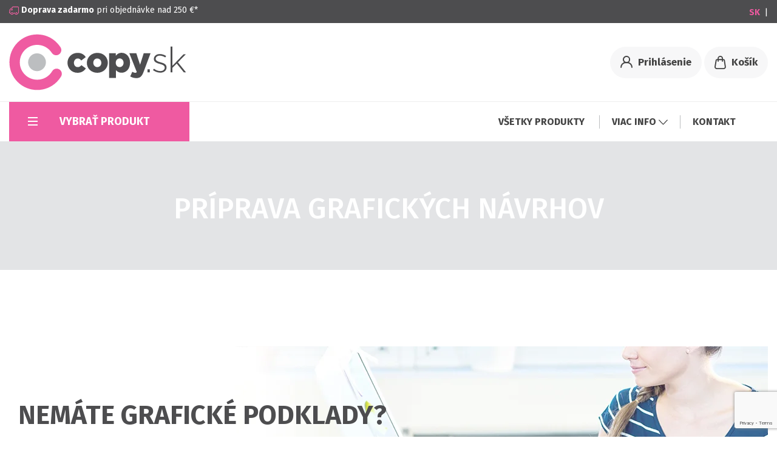

--- FILE ---
content_type: text/html; charset=utf-8
request_url: https://www.copy.sk/graficke-navrhy
body_size: 7493
content:
<!DOCTYPE html>
<html lang="sk">
<head>
    <meta charset="utf-8" />

    <title>Príprava grafických návrhov | Copy-sk</title>

        <link rel="icon" href="https://www.copy.sk/Client/Files/COPY_SK_icon-SQ-small.png">

    

    <link rel="canonical" href="https://www.copy.sk/graficke-navrhy">




    <meta name="description" content="grafické návrhy">
    <meta name="keywords" content="grafika, graficky navrh, graficke navrhy, priprava grafiky, grafika na vizitky, navrh letaku, navrh plagatu">
    <meta name="viewport" content="width=device-width, initial-scale=1.0">

<meta property="og:type" content="website" />
<meta property="og:title" content="Príprava grafických návrhov | Copy-sk" />
    <meta property="og:description" content="grafické návrhy" />

<meta property="og:locale" content="sk" />
<meta property="og:url" content="https://www.copy.sk/graficke-navrhy" />

<meta property="twitter:card" content="summary" />
<meta property="twitter:title" content="Príprava grafických návrhov | Copy-sk" />
    <meta property="twitter:description" content="grafické návrhy" />



   



    
    
    

<script>
	window.getCookie = function(name) {
		var match = document.cookie.match(new RegExp('(^| )' + name + '=([^;]+)'));
		if (match) return match[2];
	}

	function CookiesConsentCheckAd(){
		return CookiesConsentCheck('ad');
	}

	function CookiesConsentCheckAnalytics(){
		return CookiesConsentCheck('an');
	}

	function CookiesConsentCheck(x){
return true;	}

	function CookiesConsentRequired(){
		return getCookie('.AspNet.Consent')==null;
	}

	function CookiesConsentSetAll(granted){
		if(granted==null)granted=false;
		document.cookie = ".AspNet.Consent="+(granted?"yes":"no")+"; expires=Fri, 31 Dec 2026 23:59:59 GMT; path=/";
		$("#cookieConsent").addClass("hidden");
		$('#cookiesConsentModal').modal('hide');
		if (typeof eshopTracker_consentEdited !== "undefined")
			eshopTracker_consentEdited(granted);
		}
</script>


    <!-- Google Tag Manager -->
<script>(function(w,d,s,l,i){w[l]=w[l]||[];w[l].push({'gtm.start':
new Date().getTime(),event:'gtm.js'});var f=d.getElementsByTagName(s)[0],
j=d.createElement(s),dl=l!='dataLayer'?'&l='+l:'';j.async=true;j.src=
'https://www.googletagmanager.com/gtm.js?id='+i+dl;f.parentNode.insertBefore(j,f);
})(window,document,'script','dataLayer','GTM-WFJGPZK');</script>
<!-- End Google Tag Manager -->

<!-- Google tag (gtag.js) -->
<script async src="https://www.googletagmanager.com/gtag/js?id=G-T2Y63L4ZKK"></script>
<script>
  window.dataLayer = window.dataLayer || [];
  function gtag(){dataLayer.push(arguments);}
  gtag('js', new Date());

  gtag('config', 'G-T2Y63L4ZKK');
</script>






    
<link rel="preload" href="/lib/font_awesome/css/font-awesome.min.css" as="style" onload="this.onload=null;this.rel='stylesheet'">
<noscript><link rel="stylesheet" href="/lib/font_awesome/css/font-awesome.min.css"></noscript>
    

    
    

    <link rel="stylesheet" href="/css/bootstrap.min.css" />

    

    

    
    <link rel="preconnect" href="https://fonts.googleapis.com">
    <link rel="preconnect" href="https://fonts.gstatic.com" crossorigin>
    <link href="https://fonts.googleapis.com/css2?family=Fira+Sans:ital,wght@0,300;0,400;0,500;0,700;1,300;1,400;1,700&display=swap" rel="stylesheet">
    <link rel="icon" type="image/png" sizes="32x32" href="/Client/Themes/t09-copysk/favicon.ico">
    <link href="/Client/Themes/c19-copysk/Script/owl-carousel/assets/owl.carousel.min.css" rel="stylesheet" />
    
    
        <link href="/Client/Themes/c19-copysk/site.min.css" type="text/css" rel="stylesheet" />
    
        <link href="/Client/Themes/c19-copysk/sk.css" rel="stylesheet" />
    





    

    <script src="https://ajax.aspnetcdn.com/ajax/jquery/jquery-2.2.4.min.js" crossorigin="anonymous" integrity="sha256-BbhdlvQf/xTY9gja0Dq3HiwQF8LaCRTXxZKRutelT44=">
    </script>
<script>(window.jQuery||document.write("\u003Cscript src=\u0022/lib/jquery/dist/jquery.min.js\u0022 crossorigin=\u0022anonymous\u0022 integrity=\u0022sha256-BbhdlvQf/xTY9gja0Dq3HiwQF8LaCRTXxZKRutelT44=\u0022\u003E\u003C/script\u003E"));</script>

    <script defer src="/lib/jqueryui/jquery-ui.min.js"></script>

<link rel="preload" href="/lib/jqueryui/jquery-ui.min.css" as="style" onload="this.onload=null;this.rel='stylesheet'" asp-append-version="true">
<noscript><link rel="stylesheet" href="/lib/jqueryui/jquery-ui.min.css" asp-append-version="true"></noscript>

    

    <script defer src="/js/bootstrap.min.js"></script>

    

    <script defer src="/js/validation.min.js"></script>

    

    <script defer src="/js/Alerts.min.js"></script>

    <script defer src="/lib/ekko_lightbox/min.js"></script>
<link rel="stylesheet" href="/lib/ekko_lightbox/css.css" />
    
    
    
    
    <script src="/Client/Themes/c19-copysk/Script/owl-carousel/owl.carousel.min.js"></script>

    


    <!-- Meta Pixel Code -->
<script>
!function(f,b,e,v,n,t,s)
{if(f.fbq)return;n=f.fbq=function(){n.callMethod?
n.callMethod.apply(n,arguments):n.queue.push(arguments)};
if(!f._fbq)f._fbq=n;n.push=n;n.loaded=!0;n.version='2.0';
n.queue=[];t=b.createElement(e);t.async=!0;
t.src=v;s=b.getElementsByTagName(e)[0];
s.parentNode.insertBefore(t,s)}(window, document,'script',
'https://connect.facebook.net/en_US/fbevents.js');
fbq('init', '537384726948138');
fbq('track', 'PageView');
</script>
<noscript><img height="1" width="1" style="display:none"
src="https://www.facebook.com/tr?id=537384726948138&ev=PageView&noscript=1"
/></noscript>
<!-- End Meta Pixel Code -->
<script type="text/javascript">
!function(l,s){l.type="text/javascript";l.async=true;l.src=
"https://"+"ct.l"+"eady.com/0DceM3ZCMus20lE5/L"+".js";s=s[0];s.
parentNode.insertBefore(l,s);}(document.createElement("script"),
document.getElementsByTagName("script"));
</script>



</head>
<body class="pages-page page-18">
    
    
    
<!-- Google Tag Manager (noscript) -->
<noscript><iframe src="https://www.googletagmanager.com/ns.html?id=GTM-WFJGPZK"
height="0" width="0" style="display:none;visibility:hidden"></iframe></noscript>
<!-- End Google Tag Manager (noscript) -->
<script>
 var consentAN = CookiesConsentCheckAnalytics();
var consentAD = CookiesConsentCheckAd();
var EshopTrackerData = {};
EshopTrackerData.loggedUserEmail = null;
EshopTrackerData.cartStep = null;
var dataLayer = dataLayer || []; 
(function(w,d,s,l,i){w[l]=w[l]||[];w[l].push({'gtm.start':
new Date().getTime(),event:'gtm.js'});var f=d.getElementsByTagName(s)[0],
j=d.createElement(s),dl=l!='dataLayer'?'&l='+l:'';j.async=true;j.src=
'//www.googletagmanager.com/gtm.js?id='+i+dl;f.parentNode.insertBefore(j,f);
})(window,document,'script','dataLayer','GTM-WFJGPZK');function gtagGTM(){ dataLayer.push(arguments); } 
gtagGTM('consent', 'update', {
              'ad_storage': consentAD ? 'granted' : 'denied',
              'analytics_storage': consentAN ? 'granted' : 'denied',
            'ad_user_data': consentAD ? 'granted' : 'denied',
            'ad_personalization': consentAD ? 'granted' : 'denied'
            });
dataLayer.push({
'ecommerce': {
'currencyCode': 'EUR',}});


function eshopTracker_productDetailClick(productId, productName, productPrice, productCategory, productPosition, element) {document.location = productUrl;
                                return;};

function eshopTracker_addProductToCart(productId, productName, productQuantity, productVariant, callbackFunction, unitPrice,unitPriceVat, category, variantId) {
                                callbackFunction();
                                return;
                            };

function eshopTracker_delProductFromCart(productId, productName, productQuantity, productVariant, callbackFunction, category, variantId, unitPrice,unitPriceVat) {
                                callbackFunction();
                                return;
                            };

function eshopTracker_shipPaySelected(shippingOption, paymentOption, callbackFunction) {
                                callbackFunction();
                                return;
                            };
 function eshopTracker_consentEdited() {
gtag('consent', 'update', {
              'ad_storage': consentAD ? 'granted' : 'denied',
              'analytics_storage': consentAN ? 'granted' : 'denied'
            });
}; 
</script>
    
    
    




    


















<div class="header">
    <div class="header-blackbox">
        <div class="container">
            <div class="row">
                <div class="col-md-6">
                    <div><img alt="auto" src="/Client/Themes/c19-copysk/Images/ikony/truck.svg" /> <span><b>Doprava zadarmo</b> pri objednávke nad 250 €*</span></div>
                </div>
                <div class="col-md-6">
                    

<div id="header-langbox">
    <div class="header-lang-select">
        <span class="change-lang-sk"></span>
    </div>
    <span> | </span>
</div>

                </div>
            </div>
        </div>
    </div>
    <div class="header-parts">
        <div class="container">
            <div class="header-parts-part">
                <a class="header-parts-logo" href="/">
                </a>
            </div><div class="header-parts-part text-right">
                <div class="header-parts-box">
                    


    <div class="header-parts-box-user">
        <div class="header-parts-box-user-body">
            <a href="/sk/Account/Login">
                <div class="header-parts-box-user-image">
                    <img class="header-parts-box-user-image-content" src="/Client/Themes/c19-copysk/Images/ikony/prihlaseni.svg">
                </div>
                <div class="header-parts-box-user-name">
                    <span>Prihlásenie</span>
                </div>
            </a>
        </div>       
    </div>
    

                    

<div class="header-parts-box-cart">
        <div class="header-parts-box-cart-wrapper cart-empty">
            <div class="header-parts-box-cart-block">
                <div class="header-parts-box-cart-image">
                    <img class="header-parts-box-cart-image-content" src="/Client/Themes/c19-copysk/Images/ikony/kosik.svg">
                </div>
            </div>
            <div class="header-parts-box-cart-name">
                <span>Košík</span>
            </div>
        </div>
</div>

                </div>
            </div>
        </div>
        <div class="header-parts-menu">
            <div class="container">
                <div class="header-parts-menu-left">
                    <ul>
                        <li>
                            <a>
                                    <span>VYBRAŤ PRODUKT</span>
                            </a>
                            <div class="site-header-hover-menu">
                                <div class="container">
                                    
<ul>
        
<li>
    <a href="/maloformat">Maloformát</a>
        <ul>
                
<li>
    <a href="/vizitky">Vizitky</a>
</li>
                
<li>
    <a href="/letaky">Letáky a malé plagáty</a>
</li>
                
<li>
    <a href="/karty-pozvanky">Karty, pozvánky</a>
</li>
                
<li>
    <a href="/brozury">Brožúry, katalógy, prospekty</a>
</li>
                
<li>
    <a href="/papierovy-obal">Papierový obal</a>
</li>
                
<li>
    <a href="/papierove-tasky">Papierová taška</a>
</li>
                
<li>
    <a href="/kalendare">Kalendáre</a>
</li>
                
<li>
    <a href="/visacky-klasicke">Visačky - klasické</a>
</li>
                
<li>
    <a href="/PF-ky">Vianočné pozdravy a PFky</a>
</li>
                
<li>
    <a href="/sk/Eshop/Category/38">Nálepky, samolepky, etikety</a>
</li>
        </ul>
</li>
        
<li>
    <a href="/velkoformat">Veľkoformát</a>
        <ul>
                
<li>
    <a href="/plagaty-xxl">Plagáty veľké</a>
</li>
                
<li>
    <a href="/samolepiace-folie">Samolepiace fólie a tapety</a>
</li>
                
<li>
    <a href="/pvc-bannery">PVC bannery</a>
</li>
                
<li>
    <a href="/tabule">Tabule</a>
</li>
                
<li>
    <a href="/roll-up">Roll-Up Premium</a>
</li>
        </ul>
</li>
        
<li>
    <a href="/sk/Eshop/Category/33">Reklamná tlač</a>
        <ul>
                
<li>
    <a href="/sk/Eshop/Category/63">Letáky, plagáty</a>
</li>
                
<li>
    <a href="/sk/Eshop/Category/41">Katalógy, brožúry</a>
</li>
                
<li>
    <a href="/sk/Eshop/Category/38">Nálepky, samolepky</a>
</li>
                
<li>
    <a href="/sk/Eshop/Category/42">Reklamné tašky</a>
</li>
                
<li>
    <a href="/sk/Eshop/Category/43">Karty, pozvánky</a>
</li>
                
<li>
    <a href="/sk/Eshop/Category/46">Obaly</a>
</li>
                
<li>
    <a href="/sk/Eshop/Category/50">Etikety</a>
</li>
                
<li>
    <a href="/sk/Eshop/Product/25120">Šnúrky na krk</a>
</li>
                
<li>
    <a href="/sk/Eshop/Product/25142">Pásky na ruku</a>
</li>
        </ul>
</li>
        
<li>
    <a href="/sk/Eshop/Category/35">Obalové materiály</a>
        <ul>
                
<li>
    <a href="/papierovy-obal">Papierový obal (folder)</a>
</li>
                
<li>
    <a href="/obalky-potlac">Obálky s potlačou</a>
</li>
                
<li>
    <a href="/sk/Eshop/Category/48">Krabice, krabičky</a>
</li>
        </ul>
</li>
        
<li>
    <a href="/sk/Eshop/Category/34">Kancelárska tlač</a>
        <ul>
                
<li>
    <a href="/sk/Eshop/Category/68">Vizitky</a>
</li>
                
<li>
    <a href="/sk/Eshop/Category/38">Nálepky, samolepky</a>
</li>
                
<li>
    <a href="/sk/Eshop/Category/39">Poznámkové bloky</a>
</li>
                
<li>
    <a href="/sk/Eshop/Category/53">Kalendáre, diáre</a>
</li>
                
<li>
    <a href="/sk/Eshop/Category/52">Dokumenty</a>
</li>
                
<li>
    <a href="/sk/Eshop/Category/57">Kancelárske potreby</a>
</li>
                
<li>
    <a href="/papierovy-obal">Papierový obal (folder)</a>
</li>
                
<li>
    <a href="/obalky-potlac">Obálky s potlačou</a>
</li>
                
<li>
    <a href="/pohladnice">Pohľadnice</a>
</li>
        </ul>
</li>
        
<li>
    <a href="/sk/Eshop/Category/36">Reklamné predmety</a>
        <ul>
                
<li>
    <a href="/sk/Eshop/Category/55">Kalendáre</a>
</li>
                
<li>
    <a href="/sk/Eshop/Category/56">Diáre</a>
</li>
                
<li>
    <a href="/sk/Eshop/Category/42">Reklamné tašky</a>
</li>
                
<li>
    <a href="/podlozky-pod-pohare">Podložky pod poháre</a>
</li>
        </ul>
</li>
        
<li>
    <a href="/sk/Eshop/Category/37">Reklamné systémy</a>
        <ul>
                
<li>
    <a href="/sk/Eshop/Category/59">Bannery, plachty</a>
</li>
                
<li>
    <a href="/sk/Eshop/Category/61">Tabule, dosky</a>
</li>
                
<li>
    <a href="/sk/Eshop/Category/62">Prezentačné systémy</a>
</li>
                
<li>
    <a href="/sk/Eshop/Category/63">Letáky, plagáty</a>
</li>
                
<li>
    <a href="/samolepiace-folie">Samolepiace fólie</a>
</li>
        </ul>
</li>
        
<li>
    <a href="/graficke-navrhy">Ostatné služby</a>
        <ul>
                
<li>
    <a href="/graficke-navrhy">Grafické návrhy</a>
</li>
                
<li>
    <a href="/spolupraca">Spolupráca</a>
</li>
                
<li>
    <a href="/zlavy">Zľavy a akcie</a>
</li>
        </ul>
</li>
</ul>
                                </div>
                            </div>
                        </li>
                    </ul>
                </div>
                <div class="header-parts-menu-right">
                    <ul style="display: flex;flex-direction: row;justify-content: flex-end;">
	<li><a class=a href="https://www.copy.sk/produkty">VŠETKY PRODUKTY&nbsp;</a></li>
	<li><a class="menu-dropdown" href="https://www.copy.sk">VIAC INFO <img alt="Dropdown" src="/Client/Themes/c19-copysk/Images/ikony/sipka_dolu.svg" /> </a>
	<ul>
		<li><a href="https://www.copy.sk/o-nas">O NÁS</a></li>
		<li><a href="https://blog.copy.sk/">NOVINKY</a></li>
		<li><a href="https://www.copy.sk/portfolio">PORTFÓLIO</a></li>
		<li><a href="https://www.copy.sk/spolupraca">SPOLUPRÁCA</a></li>
		<li><a href="https://www.copy.sk/zlavy">ZĽAVY A AKCIE</a></li>
		<li><a href="https://www.copy.sk/graficke-navrhy">GRAFICKÉ NÁVRHY</a></li>
	</ul>
	</li>
	<li><a href="https://www.copy.sk/kontakt">KONTAKT</a></li>
</ul>

                </div>
            </div>
        </div>
    </div>
</div>

    <div id="body-content-header">
        <h1>Pr&#xED;prava grafick&#xFD;ch n&#xE1;vrhov</h1>
    </div>
    <div id="body-content" class="container">
        



        

        

<div class="categoryDown-wrapper">
<div class="premium-quality" style="background-image:url(/Client/Files/Bannery/Banner-sekcia-grafici.jpg)">
<div class="premium-quality-wrapper container">
<h2>Nemáte grafické podklady?<br />
Spoľahnite sa na nás!</h2>

<p>V prípade potreby vaše firemné tlačoviny nie len vyrobíme,<br />
ale Vám ich aj graficky navrhneme.<br />
Môžete sa spoľahnúť na našich grafikov a zabudnúť na problémy<br />
s prípravou dát do tlače.</p>
&nbsp;

<div class="category-button"><u><strong><a href="mailto:info@copy.sk?subject=Po%C5%BEiadavka%20na%20grafick%C3%BD%20n%C3%A1vrh">VYŽIADAŤ NÁVRH &gt;&gt;</a></strong></u></div>

<p>&nbsp;</p>
</div>
</div>

<div class="text-gallery change-color">
<div class="container">
<h3>Potrebujete poradiť?</h3>

<p>Nenašli ste v našom e-shope to, čo hľadáte alebo niektorému pojmu nerozumiete?<br />
Napíšte nám a radi Vám pomôžeme. 😊</p>
&nbsp;

<div class="category-button"><a class="btn" href="mailto:info@copy.sk?subject=Dopyt%20z%20www.copy.sk">KONTAKTUJTE NÁS &gt;&gt;</a></div>
</div>
</div>

<div>&nbsp;</div>
</div>

    </div>


<footer>
    <div><div class="pink-banner"><span>Registrovaný zákazník získava <strong>10% zľavu</strong> z cien v našom e-shope. </span><a class="btn" href="/zlavy"><img alt="prihlasenie" src="/Client/Themes/c19-copysk/Images/ikony/prihlaseni.svg" /> Viac info &gt;&gt; </a></div>
</div>
    <div class="container">
        <div class="row">
            <div class="col-md-3 col-sm-6 col-xs-12">
<ul>
	<li class="footer-title">KONTAKT</li>
	<li><span><img alt="spendlik" src="/Client/Themes/c19-copysk/Images/ikony/pin.svg" style="width:17px; height:17px;" /></span> Plynárenská 3F, 821 09 Bratislava</li>
	<li><span><img alt="telefon" src="/Client/Themes/c19-copysk/Images/ikony/telefon.svg" style="width:16px; height:16px;" /></span> +421 903 477 477</li>
	<li><span><img alt="email" src="/Client/Themes/c19-copysk/Images/ikony/mail.svg" style="width:17px; height:11px;" /></span> <a href="mailto:info@copy.sk">info@copy.sk</a></li>
</ul>

<ul>
	<li class="footer-title">OTVÁRACIE HODINY</li>
	<li>Po, St,&nbsp;Pi : &nbsp;&nbsp; 8:30 - 16:30 h</li>
	<li>Ut, Štv :&nbsp; &nbsp; &nbsp; &nbsp; 8:30 - 18:00 h</li>
	<li>So - Ne:&nbsp; &nbsp; &nbsp; &nbsp; Zatvorené</li>
</ul>
</div>

<div class="col-md-3 col-sm-6 col-xs-12 footer-div"><span class="footer-title">MENU</span><button class="footer-title footer-input" id="menu-footer">MENU</button>

<ul id="menu-footer-ul">
	<li><a href="https://www.copy.sk/produkty">Produkty</a></li>
	<li><a href="https://www.copy.sk/reklamne-systemy">Reklamné systémy</a></li>
	<li><a href="https://www.copy.sk/graficke-navrhy">Grafické návrhy</a></li>
	<li><a href="https://blog.copy.sk/">Blog</a></li>
	<li><a href="https://www.fotocopy.sk/" target="_blank">Fotoprodukty</a></li>
	<li><a href="https://www.copy.sk/o-nas">O nás</a></li>
	<li><a href="https://www.copy.sk/kontakt">Kontakt</a></li>
</ul>
</div>

<div class="col-md-3 col-sm-6 col-xs-12 footer-div"><span class="footer-title">INFORMÁCIE</span><button class="footer-title footer-input" id="informace-footer" type="button">INFORMÁCIE</button>

<ul id="informace-footer-ul">
	<li><a href="#">Moj účet</a></li>
	<li><a href="https://www.copy.sk/doprava-a-platba">Doprava a platba</a></li>
	<li><a href="https://www.copy.sk/reklamacie">Reklamačný poriadok</a></li>
	<li><a href="https://www.copy.sk/obchodne-podmienky">Obchodné podmienky</a></li>
	<li><a href="https://www.copy.sk/GDPR">Ochrana osobných údajov</a></li>
	<li><a href="https://www.copy.sk/zlavy">Zľavy a akcie</a></li>
	<li><a href="https://www.copy.sk/spolupraca">Spolupráca</a></li>
</ul>
</div>
<script>
	$('#menu-footer').click(function () {
		$('#menu-footer-ul').toggleClass("show");
	});
	$('#informace-footer').click(function () {
		$('#informace-footer-ul').toggleClass("show");
	});
</script>
            <div class="subscribe-wrapper col-md-3 col-sm-6 col-xs-12">
                <ul>
                    <li class="footer-title">NEWSLETTER</li>
                    <li>
                        Ak chcete dostávať informácie o aktuálnych akciách
                        a nových produktoch, zadajte Váš email.
                    </li>
                </ul>
                


<div class="crm-subscribe-form-wrapper">
    <form class="crm-subscribe-form-form" method="post" action="/sk/Account/Subscribe">
        <label class="required" for="NewslettersEmail">E-mail</label>
        <input placeholder="E-mail" class="form-control" type="email" data-val="true" data-val-email="Pole &#x27;E-mail&#x27; nie je platn&#xE1; e-mailov&#xE1; adresa." data-val-required="Pole &quot;E-mail&quot; je po&#x17E;adovan&#xE9;" id="NewslettersEmail" name="NewslettersEmail" value="" />
        

<input id="subscribeRecaptcha_recaptchaToken" name="subscribeRecaptcha.recaptchaToken" type="hidden" value="" />        <script src="https://www.google.com/recaptcha/api.js?render=6Ld4vAAgAAAAAGtqhMTG4JxO-TpCnHY1z0Blmey1"></script>
    <input type="hidden" name="8a616f59-d245-46dd-9830-8f503c5edee9" id="8a616f59-d245-46dd-9830-8f503c5edee9" data-val-required="" data-val="true" aria-invalid="true" />
    <span class="text-danger field-validation-valid" data-valmsg-for="subscribeRecaptcha_recaptchaToken" data-valmsg-replace="true"></span>
<span class="field-validation-valid" data-valmsg-for="subscribeRecaptcha.recaptchaToken" data-valmsg-replace="true"></span>    <script>
        $(function(){


        if (!$('#8a616f59-d245-46dd-9830-8f503c5edee9').closest('form').data('unobtrusiveValidation'))
            $.validator.unobtrusive.parse($('#8a616f59-d245-46dd-9830-8f503c5edee9').closest('form'));

            $('#8a616f59-d245-46dd-9830-8f503c5edee9').closest('form').data("validator").settings.ignore = "";
            $('#8a616f59-d245-46dd-9830-8f503c5edee9').closest('form').validate({ignore:[]});
        });
        $('#8a616f59-d245-46dd-9830-8f503c5edee9').closest('form').on('submit', function(e){

            if ($('#8a616f59-d245-46dd-9830-8f503c5edee9').val() == '1') {
                return true;
            }
            var form = this;
            e.preventDefault();
            e.stopPropagation();



                    grecaptcha.ready(function() {
                        grecaptcha.execute('6Ld4vAAgAAAAAGtqhMTG4JxO-TpCnHY1z0Blmey1', { action: 'submit'}).then(function(token) {
                                $(form).find('#subscribeRecaptcha_recaptchaToken').val(token);
                                $('#8a616f59-d245-46dd-9830-8f503c5edee9').val('1');
                                $(form).submit();
                        });
                    });
                
            return false;
        });
    </script>

        <button type="submit" class="button"><span class="fa fa-long-arrow-right"></span></button>
        <span class="text-danger field-validation-valid" data-valmsg-for="NewslettersEmail" data-valmsg-replace="true"></span>
    <input name="__RequestVerificationToken" type="hidden" value="CfDJ8KdJSedV3NFHpVjqwSqmASxwrWQxK2nz5him4yPQS1YFizCOsVoLGHcdKTcVPJoYdVyy-fESYQEdl3w81IpGviiUWoTyXH_utvF_T93nsIaTOHvWmjGwsXKVZcwm6sD2mX5A0mjBW7lNo8eMVDg6a3Y" /></form>
    <script>
        $(function () {
            var $form = $('.crm-subscribe-form-form').submit(function (e) {
                e.preventDefault();
                e.stopPropagation();

                var $this = $(this);
                if ($this.valid()) {
                    $.post($this.attr('action'), $this.serialize(), function (result) {
                        $this.parent().replaceWith(result);
                    });
                }
                return false;
            });
            if (!$form.data('unobtrusiveValidation'))
                $.validator.unobtrusive.parse($form);
        });
    </script>
</div>
                <div class="socia-media">
                    <ul>
                        <li class="footer-title">SLEDUJTE NÁS</li>
                        <li>
                            <a class="socia-media-item socia-media-item-fb" href="https://www.facebook.com/Copy.sk/">&nbsp;</a>
                            <a class="socia-media-item socia-media-item-google" href="#">&nbsp;</a>
                            <a class="socia-media-item socia-media-item-twitter" href="https://www.instagram.com/copy.sk/">&nbsp;</a>
                        </li>
                    </ul>
                </div>
            </div>
        </div>
    </div>
    <div class="footer-blackbox">
        <div class="container">
            <div class="footer-blackbox-item">
                <a href="/">
                    <img src="/Client/Themes/c19-copysk/Images/ikony/COPY_SK_LOGO-biele.svg" class="footer-blackbox-item-logo" />
                </a>
            </div><div class="footer-blackbox-item">
                <span>Copyright ©  2021 - <strong>Copy.sk, s.r.o.</strong>  Všetky práva vyhradené.</span>
            </div><div class="footer-blackbox-item">
                <img src="/Client/Themes/c19-copysk/Images/payment.png" alt="" />
            </div>
        </div>
    </div>
</footer>





    
    

    
    
    <script>
        $('#header-menu-btn-hamburger').click(function () {
            $('.header-parts-menu > ul').toggleClass("show");
        });
        $(document).ready(function () {
            $('.category-menu').appendTo(".eshop-category-right-panel");


            if ($(window).width() < 767) {
                $(".site-header-hover-menu > .container > ul > li:first-child").removeClass("after-none");
            }
            else {
                clone(".site-header-hover-menu > .container > ul > li:first-child");
            }
        });
        $(".site-header-hover-menu > .container > ul > li").hover(function () {
            $(".site-header-hover-menu > .container > ul > li").removeClass("after-none");
            clone(this);
        });

        $(".site-header-hover-menu > .container > ul > li").click(function (event) {
            if (!$(this).hasClass("mobile-open") && $(window).width() < 991) {
                $(".site-header-hover-menu > .container > ul > li").removeClass("mobile-open");
                $(this).addClass("mobile-open");
                if ($(window).width() < 767) {
                    $(this).scrollTop();
                    $('html, body').animate({
                        scrollTop: $(".mobile-open").offset().top
                    }, 1000)
                }

                event.preventDefault();
            }
            else {
                $(this).removeClass("mobile-open");
            }
            if (!$(this).hasClass("after-none") && $(window).width() < 991) {
                $(".site-header-hover-menu > .container > ul > li").removeClass("after-none");
                $(this).addClass("after-none");
            }
            else {
                $(this).removeClass("after-none");
            }
        });

        function clone(element) {
            $(element).addClass("after-none");
            if ($(window).width() > 767) {
                $(".clone-menu").remove();
                $(element).find("ul").clone().addClass("clone-menu").appendTo(".site-header-hover-menu > .container");
            }
        }

        $(".contact-form-wrapper").appendTo("#productContactForm");

    </script>
    




    <script>
    $(document).on('click', '[data-toggle="lightbox"]', function (event) {
	    event.preventDefault();
	    $(this).ekkoLightbox();
    });
    </script>
</body>
</html>


--- FILE ---
content_type: text/html; charset=utf-8
request_url: https://www.google.com/recaptcha/api2/anchor?ar=1&k=6Ld4vAAgAAAAAGtqhMTG4JxO-TpCnHY1z0Blmey1&co=aHR0cHM6Ly93d3cuY29weS5zazo0NDM.&hl=en&v=jdMmXeCQEkPbnFDy9T04NbgJ&size=invisible&anchor-ms=20000&execute-ms=15000&cb=akkny2stezw9
body_size: 46490
content:
<!DOCTYPE HTML><html dir="ltr" lang="en"><head><meta http-equiv="Content-Type" content="text/html; charset=UTF-8">
<meta http-equiv="X-UA-Compatible" content="IE=edge">
<title>reCAPTCHA</title>
<style type="text/css">
/* cyrillic-ext */
@font-face {
  font-family: 'Roboto';
  font-style: normal;
  font-weight: 400;
  font-stretch: 100%;
  src: url(//fonts.gstatic.com/s/roboto/v48/KFO7CnqEu92Fr1ME7kSn66aGLdTylUAMa3GUBHMdazTgWw.woff2) format('woff2');
  unicode-range: U+0460-052F, U+1C80-1C8A, U+20B4, U+2DE0-2DFF, U+A640-A69F, U+FE2E-FE2F;
}
/* cyrillic */
@font-face {
  font-family: 'Roboto';
  font-style: normal;
  font-weight: 400;
  font-stretch: 100%;
  src: url(//fonts.gstatic.com/s/roboto/v48/KFO7CnqEu92Fr1ME7kSn66aGLdTylUAMa3iUBHMdazTgWw.woff2) format('woff2');
  unicode-range: U+0301, U+0400-045F, U+0490-0491, U+04B0-04B1, U+2116;
}
/* greek-ext */
@font-face {
  font-family: 'Roboto';
  font-style: normal;
  font-weight: 400;
  font-stretch: 100%;
  src: url(//fonts.gstatic.com/s/roboto/v48/KFO7CnqEu92Fr1ME7kSn66aGLdTylUAMa3CUBHMdazTgWw.woff2) format('woff2');
  unicode-range: U+1F00-1FFF;
}
/* greek */
@font-face {
  font-family: 'Roboto';
  font-style: normal;
  font-weight: 400;
  font-stretch: 100%;
  src: url(//fonts.gstatic.com/s/roboto/v48/KFO7CnqEu92Fr1ME7kSn66aGLdTylUAMa3-UBHMdazTgWw.woff2) format('woff2');
  unicode-range: U+0370-0377, U+037A-037F, U+0384-038A, U+038C, U+038E-03A1, U+03A3-03FF;
}
/* math */
@font-face {
  font-family: 'Roboto';
  font-style: normal;
  font-weight: 400;
  font-stretch: 100%;
  src: url(//fonts.gstatic.com/s/roboto/v48/KFO7CnqEu92Fr1ME7kSn66aGLdTylUAMawCUBHMdazTgWw.woff2) format('woff2');
  unicode-range: U+0302-0303, U+0305, U+0307-0308, U+0310, U+0312, U+0315, U+031A, U+0326-0327, U+032C, U+032F-0330, U+0332-0333, U+0338, U+033A, U+0346, U+034D, U+0391-03A1, U+03A3-03A9, U+03B1-03C9, U+03D1, U+03D5-03D6, U+03F0-03F1, U+03F4-03F5, U+2016-2017, U+2034-2038, U+203C, U+2040, U+2043, U+2047, U+2050, U+2057, U+205F, U+2070-2071, U+2074-208E, U+2090-209C, U+20D0-20DC, U+20E1, U+20E5-20EF, U+2100-2112, U+2114-2115, U+2117-2121, U+2123-214F, U+2190, U+2192, U+2194-21AE, U+21B0-21E5, U+21F1-21F2, U+21F4-2211, U+2213-2214, U+2216-22FF, U+2308-230B, U+2310, U+2319, U+231C-2321, U+2336-237A, U+237C, U+2395, U+239B-23B7, U+23D0, U+23DC-23E1, U+2474-2475, U+25AF, U+25B3, U+25B7, U+25BD, U+25C1, U+25CA, U+25CC, U+25FB, U+266D-266F, U+27C0-27FF, U+2900-2AFF, U+2B0E-2B11, U+2B30-2B4C, U+2BFE, U+3030, U+FF5B, U+FF5D, U+1D400-1D7FF, U+1EE00-1EEFF;
}
/* symbols */
@font-face {
  font-family: 'Roboto';
  font-style: normal;
  font-weight: 400;
  font-stretch: 100%;
  src: url(//fonts.gstatic.com/s/roboto/v48/KFO7CnqEu92Fr1ME7kSn66aGLdTylUAMaxKUBHMdazTgWw.woff2) format('woff2');
  unicode-range: U+0001-000C, U+000E-001F, U+007F-009F, U+20DD-20E0, U+20E2-20E4, U+2150-218F, U+2190, U+2192, U+2194-2199, U+21AF, U+21E6-21F0, U+21F3, U+2218-2219, U+2299, U+22C4-22C6, U+2300-243F, U+2440-244A, U+2460-24FF, U+25A0-27BF, U+2800-28FF, U+2921-2922, U+2981, U+29BF, U+29EB, U+2B00-2BFF, U+4DC0-4DFF, U+FFF9-FFFB, U+10140-1018E, U+10190-1019C, U+101A0, U+101D0-101FD, U+102E0-102FB, U+10E60-10E7E, U+1D2C0-1D2D3, U+1D2E0-1D37F, U+1F000-1F0FF, U+1F100-1F1AD, U+1F1E6-1F1FF, U+1F30D-1F30F, U+1F315, U+1F31C, U+1F31E, U+1F320-1F32C, U+1F336, U+1F378, U+1F37D, U+1F382, U+1F393-1F39F, U+1F3A7-1F3A8, U+1F3AC-1F3AF, U+1F3C2, U+1F3C4-1F3C6, U+1F3CA-1F3CE, U+1F3D4-1F3E0, U+1F3ED, U+1F3F1-1F3F3, U+1F3F5-1F3F7, U+1F408, U+1F415, U+1F41F, U+1F426, U+1F43F, U+1F441-1F442, U+1F444, U+1F446-1F449, U+1F44C-1F44E, U+1F453, U+1F46A, U+1F47D, U+1F4A3, U+1F4B0, U+1F4B3, U+1F4B9, U+1F4BB, U+1F4BF, U+1F4C8-1F4CB, U+1F4D6, U+1F4DA, U+1F4DF, U+1F4E3-1F4E6, U+1F4EA-1F4ED, U+1F4F7, U+1F4F9-1F4FB, U+1F4FD-1F4FE, U+1F503, U+1F507-1F50B, U+1F50D, U+1F512-1F513, U+1F53E-1F54A, U+1F54F-1F5FA, U+1F610, U+1F650-1F67F, U+1F687, U+1F68D, U+1F691, U+1F694, U+1F698, U+1F6AD, U+1F6B2, U+1F6B9-1F6BA, U+1F6BC, U+1F6C6-1F6CF, U+1F6D3-1F6D7, U+1F6E0-1F6EA, U+1F6F0-1F6F3, U+1F6F7-1F6FC, U+1F700-1F7FF, U+1F800-1F80B, U+1F810-1F847, U+1F850-1F859, U+1F860-1F887, U+1F890-1F8AD, U+1F8B0-1F8BB, U+1F8C0-1F8C1, U+1F900-1F90B, U+1F93B, U+1F946, U+1F984, U+1F996, U+1F9E9, U+1FA00-1FA6F, U+1FA70-1FA7C, U+1FA80-1FA89, U+1FA8F-1FAC6, U+1FACE-1FADC, U+1FADF-1FAE9, U+1FAF0-1FAF8, U+1FB00-1FBFF;
}
/* vietnamese */
@font-face {
  font-family: 'Roboto';
  font-style: normal;
  font-weight: 400;
  font-stretch: 100%;
  src: url(//fonts.gstatic.com/s/roboto/v48/KFO7CnqEu92Fr1ME7kSn66aGLdTylUAMa3OUBHMdazTgWw.woff2) format('woff2');
  unicode-range: U+0102-0103, U+0110-0111, U+0128-0129, U+0168-0169, U+01A0-01A1, U+01AF-01B0, U+0300-0301, U+0303-0304, U+0308-0309, U+0323, U+0329, U+1EA0-1EF9, U+20AB;
}
/* latin-ext */
@font-face {
  font-family: 'Roboto';
  font-style: normal;
  font-weight: 400;
  font-stretch: 100%;
  src: url(//fonts.gstatic.com/s/roboto/v48/KFO7CnqEu92Fr1ME7kSn66aGLdTylUAMa3KUBHMdazTgWw.woff2) format('woff2');
  unicode-range: U+0100-02BA, U+02BD-02C5, U+02C7-02CC, U+02CE-02D7, U+02DD-02FF, U+0304, U+0308, U+0329, U+1D00-1DBF, U+1E00-1E9F, U+1EF2-1EFF, U+2020, U+20A0-20AB, U+20AD-20C0, U+2113, U+2C60-2C7F, U+A720-A7FF;
}
/* latin */
@font-face {
  font-family: 'Roboto';
  font-style: normal;
  font-weight: 400;
  font-stretch: 100%;
  src: url(//fonts.gstatic.com/s/roboto/v48/KFO7CnqEu92Fr1ME7kSn66aGLdTylUAMa3yUBHMdazQ.woff2) format('woff2');
  unicode-range: U+0000-00FF, U+0131, U+0152-0153, U+02BB-02BC, U+02C6, U+02DA, U+02DC, U+0304, U+0308, U+0329, U+2000-206F, U+20AC, U+2122, U+2191, U+2193, U+2212, U+2215, U+FEFF, U+FFFD;
}
/* cyrillic-ext */
@font-face {
  font-family: 'Roboto';
  font-style: normal;
  font-weight: 500;
  font-stretch: 100%;
  src: url(//fonts.gstatic.com/s/roboto/v48/KFO7CnqEu92Fr1ME7kSn66aGLdTylUAMa3GUBHMdazTgWw.woff2) format('woff2');
  unicode-range: U+0460-052F, U+1C80-1C8A, U+20B4, U+2DE0-2DFF, U+A640-A69F, U+FE2E-FE2F;
}
/* cyrillic */
@font-face {
  font-family: 'Roboto';
  font-style: normal;
  font-weight: 500;
  font-stretch: 100%;
  src: url(//fonts.gstatic.com/s/roboto/v48/KFO7CnqEu92Fr1ME7kSn66aGLdTylUAMa3iUBHMdazTgWw.woff2) format('woff2');
  unicode-range: U+0301, U+0400-045F, U+0490-0491, U+04B0-04B1, U+2116;
}
/* greek-ext */
@font-face {
  font-family: 'Roboto';
  font-style: normal;
  font-weight: 500;
  font-stretch: 100%;
  src: url(//fonts.gstatic.com/s/roboto/v48/KFO7CnqEu92Fr1ME7kSn66aGLdTylUAMa3CUBHMdazTgWw.woff2) format('woff2');
  unicode-range: U+1F00-1FFF;
}
/* greek */
@font-face {
  font-family: 'Roboto';
  font-style: normal;
  font-weight: 500;
  font-stretch: 100%;
  src: url(//fonts.gstatic.com/s/roboto/v48/KFO7CnqEu92Fr1ME7kSn66aGLdTylUAMa3-UBHMdazTgWw.woff2) format('woff2');
  unicode-range: U+0370-0377, U+037A-037F, U+0384-038A, U+038C, U+038E-03A1, U+03A3-03FF;
}
/* math */
@font-face {
  font-family: 'Roboto';
  font-style: normal;
  font-weight: 500;
  font-stretch: 100%;
  src: url(//fonts.gstatic.com/s/roboto/v48/KFO7CnqEu92Fr1ME7kSn66aGLdTylUAMawCUBHMdazTgWw.woff2) format('woff2');
  unicode-range: U+0302-0303, U+0305, U+0307-0308, U+0310, U+0312, U+0315, U+031A, U+0326-0327, U+032C, U+032F-0330, U+0332-0333, U+0338, U+033A, U+0346, U+034D, U+0391-03A1, U+03A3-03A9, U+03B1-03C9, U+03D1, U+03D5-03D6, U+03F0-03F1, U+03F4-03F5, U+2016-2017, U+2034-2038, U+203C, U+2040, U+2043, U+2047, U+2050, U+2057, U+205F, U+2070-2071, U+2074-208E, U+2090-209C, U+20D0-20DC, U+20E1, U+20E5-20EF, U+2100-2112, U+2114-2115, U+2117-2121, U+2123-214F, U+2190, U+2192, U+2194-21AE, U+21B0-21E5, U+21F1-21F2, U+21F4-2211, U+2213-2214, U+2216-22FF, U+2308-230B, U+2310, U+2319, U+231C-2321, U+2336-237A, U+237C, U+2395, U+239B-23B7, U+23D0, U+23DC-23E1, U+2474-2475, U+25AF, U+25B3, U+25B7, U+25BD, U+25C1, U+25CA, U+25CC, U+25FB, U+266D-266F, U+27C0-27FF, U+2900-2AFF, U+2B0E-2B11, U+2B30-2B4C, U+2BFE, U+3030, U+FF5B, U+FF5D, U+1D400-1D7FF, U+1EE00-1EEFF;
}
/* symbols */
@font-face {
  font-family: 'Roboto';
  font-style: normal;
  font-weight: 500;
  font-stretch: 100%;
  src: url(//fonts.gstatic.com/s/roboto/v48/KFO7CnqEu92Fr1ME7kSn66aGLdTylUAMaxKUBHMdazTgWw.woff2) format('woff2');
  unicode-range: U+0001-000C, U+000E-001F, U+007F-009F, U+20DD-20E0, U+20E2-20E4, U+2150-218F, U+2190, U+2192, U+2194-2199, U+21AF, U+21E6-21F0, U+21F3, U+2218-2219, U+2299, U+22C4-22C6, U+2300-243F, U+2440-244A, U+2460-24FF, U+25A0-27BF, U+2800-28FF, U+2921-2922, U+2981, U+29BF, U+29EB, U+2B00-2BFF, U+4DC0-4DFF, U+FFF9-FFFB, U+10140-1018E, U+10190-1019C, U+101A0, U+101D0-101FD, U+102E0-102FB, U+10E60-10E7E, U+1D2C0-1D2D3, U+1D2E0-1D37F, U+1F000-1F0FF, U+1F100-1F1AD, U+1F1E6-1F1FF, U+1F30D-1F30F, U+1F315, U+1F31C, U+1F31E, U+1F320-1F32C, U+1F336, U+1F378, U+1F37D, U+1F382, U+1F393-1F39F, U+1F3A7-1F3A8, U+1F3AC-1F3AF, U+1F3C2, U+1F3C4-1F3C6, U+1F3CA-1F3CE, U+1F3D4-1F3E0, U+1F3ED, U+1F3F1-1F3F3, U+1F3F5-1F3F7, U+1F408, U+1F415, U+1F41F, U+1F426, U+1F43F, U+1F441-1F442, U+1F444, U+1F446-1F449, U+1F44C-1F44E, U+1F453, U+1F46A, U+1F47D, U+1F4A3, U+1F4B0, U+1F4B3, U+1F4B9, U+1F4BB, U+1F4BF, U+1F4C8-1F4CB, U+1F4D6, U+1F4DA, U+1F4DF, U+1F4E3-1F4E6, U+1F4EA-1F4ED, U+1F4F7, U+1F4F9-1F4FB, U+1F4FD-1F4FE, U+1F503, U+1F507-1F50B, U+1F50D, U+1F512-1F513, U+1F53E-1F54A, U+1F54F-1F5FA, U+1F610, U+1F650-1F67F, U+1F687, U+1F68D, U+1F691, U+1F694, U+1F698, U+1F6AD, U+1F6B2, U+1F6B9-1F6BA, U+1F6BC, U+1F6C6-1F6CF, U+1F6D3-1F6D7, U+1F6E0-1F6EA, U+1F6F0-1F6F3, U+1F6F7-1F6FC, U+1F700-1F7FF, U+1F800-1F80B, U+1F810-1F847, U+1F850-1F859, U+1F860-1F887, U+1F890-1F8AD, U+1F8B0-1F8BB, U+1F8C0-1F8C1, U+1F900-1F90B, U+1F93B, U+1F946, U+1F984, U+1F996, U+1F9E9, U+1FA00-1FA6F, U+1FA70-1FA7C, U+1FA80-1FA89, U+1FA8F-1FAC6, U+1FACE-1FADC, U+1FADF-1FAE9, U+1FAF0-1FAF8, U+1FB00-1FBFF;
}
/* vietnamese */
@font-face {
  font-family: 'Roboto';
  font-style: normal;
  font-weight: 500;
  font-stretch: 100%;
  src: url(//fonts.gstatic.com/s/roboto/v48/KFO7CnqEu92Fr1ME7kSn66aGLdTylUAMa3OUBHMdazTgWw.woff2) format('woff2');
  unicode-range: U+0102-0103, U+0110-0111, U+0128-0129, U+0168-0169, U+01A0-01A1, U+01AF-01B0, U+0300-0301, U+0303-0304, U+0308-0309, U+0323, U+0329, U+1EA0-1EF9, U+20AB;
}
/* latin-ext */
@font-face {
  font-family: 'Roboto';
  font-style: normal;
  font-weight: 500;
  font-stretch: 100%;
  src: url(//fonts.gstatic.com/s/roboto/v48/KFO7CnqEu92Fr1ME7kSn66aGLdTylUAMa3KUBHMdazTgWw.woff2) format('woff2');
  unicode-range: U+0100-02BA, U+02BD-02C5, U+02C7-02CC, U+02CE-02D7, U+02DD-02FF, U+0304, U+0308, U+0329, U+1D00-1DBF, U+1E00-1E9F, U+1EF2-1EFF, U+2020, U+20A0-20AB, U+20AD-20C0, U+2113, U+2C60-2C7F, U+A720-A7FF;
}
/* latin */
@font-face {
  font-family: 'Roboto';
  font-style: normal;
  font-weight: 500;
  font-stretch: 100%;
  src: url(//fonts.gstatic.com/s/roboto/v48/KFO7CnqEu92Fr1ME7kSn66aGLdTylUAMa3yUBHMdazQ.woff2) format('woff2');
  unicode-range: U+0000-00FF, U+0131, U+0152-0153, U+02BB-02BC, U+02C6, U+02DA, U+02DC, U+0304, U+0308, U+0329, U+2000-206F, U+20AC, U+2122, U+2191, U+2193, U+2212, U+2215, U+FEFF, U+FFFD;
}
/* cyrillic-ext */
@font-face {
  font-family: 'Roboto';
  font-style: normal;
  font-weight: 900;
  font-stretch: 100%;
  src: url(//fonts.gstatic.com/s/roboto/v48/KFO7CnqEu92Fr1ME7kSn66aGLdTylUAMa3GUBHMdazTgWw.woff2) format('woff2');
  unicode-range: U+0460-052F, U+1C80-1C8A, U+20B4, U+2DE0-2DFF, U+A640-A69F, U+FE2E-FE2F;
}
/* cyrillic */
@font-face {
  font-family: 'Roboto';
  font-style: normal;
  font-weight: 900;
  font-stretch: 100%;
  src: url(//fonts.gstatic.com/s/roboto/v48/KFO7CnqEu92Fr1ME7kSn66aGLdTylUAMa3iUBHMdazTgWw.woff2) format('woff2');
  unicode-range: U+0301, U+0400-045F, U+0490-0491, U+04B0-04B1, U+2116;
}
/* greek-ext */
@font-face {
  font-family: 'Roboto';
  font-style: normal;
  font-weight: 900;
  font-stretch: 100%;
  src: url(//fonts.gstatic.com/s/roboto/v48/KFO7CnqEu92Fr1ME7kSn66aGLdTylUAMa3CUBHMdazTgWw.woff2) format('woff2');
  unicode-range: U+1F00-1FFF;
}
/* greek */
@font-face {
  font-family: 'Roboto';
  font-style: normal;
  font-weight: 900;
  font-stretch: 100%;
  src: url(//fonts.gstatic.com/s/roboto/v48/KFO7CnqEu92Fr1ME7kSn66aGLdTylUAMa3-UBHMdazTgWw.woff2) format('woff2');
  unicode-range: U+0370-0377, U+037A-037F, U+0384-038A, U+038C, U+038E-03A1, U+03A3-03FF;
}
/* math */
@font-face {
  font-family: 'Roboto';
  font-style: normal;
  font-weight: 900;
  font-stretch: 100%;
  src: url(//fonts.gstatic.com/s/roboto/v48/KFO7CnqEu92Fr1ME7kSn66aGLdTylUAMawCUBHMdazTgWw.woff2) format('woff2');
  unicode-range: U+0302-0303, U+0305, U+0307-0308, U+0310, U+0312, U+0315, U+031A, U+0326-0327, U+032C, U+032F-0330, U+0332-0333, U+0338, U+033A, U+0346, U+034D, U+0391-03A1, U+03A3-03A9, U+03B1-03C9, U+03D1, U+03D5-03D6, U+03F0-03F1, U+03F4-03F5, U+2016-2017, U+2034-2038, U+203C, U+2040, U+2043, U+2047, U+2050, U+2057, U+205F, U+2070-2071, U+2074-208E, U+2090-209C, U+20D0-20DC, U+20E1, U+20E5-20EF, U+2100-2112, U+2114-2115, U+2117-2121, U+2123-214F, U+2190, U+2192, U+2194-21AE, U+21B0-21E5, U+21F1-21F2, U+21F4-2211, U+2213-2214, U+2216-22FF, U+2308-230B, U+2310, U+2319, U+231C-2321, U+2336-237A, U+237C, U+2395, U+239B-23B7, U+23D0, U+23DC-23E1, U+2474-2475, U+25AF, U+25B3, U+25B7, U+25BD, U+25C1, U+25CA, U+25CC, U+25FB, U+266D-266F, U+27C0-27FF, U+2900-2AFF, U+2B0E-2B11, U+2B30-2B4C, U+2BFE, U+3030, U+FF5B, U+FF5D, U+1D400-1D7FF, U+1EE00-1EEFF;
}
/* symbols */
@font-face {
  font-family: 'Roboto';
  font-style: normal;
  font-weight: 900;
  font-stretch: 100%;
  src: url(//fonts.gstatic.com/s/roboto/v48/KFO7CnqEu92Fr1ME7kSn66aGLdTylUAMaxKUBHMdazTgWw.woff2) format('woff2');
  unicode-range: U+0001-000C, U+000E-001F, U+007F-009F, U+20DD-20E0, U+20E2-20E4, U+2150-218F, U+2190, U+2192, U+2194-2199, U+21AF, U+21E6-21F0, U+21F3, U+2218-2219, U+2299, U+22C4-22C6, U+2300-243F, U+2440-244A, U+2460-24FF, U+25A0-27BF, U+2800-28FF, U+2921-2922, U+2981, U+29BF, U+29EB, U+2B00-2BFF, U+4DC0-4DFF, U+FFF9-FFFB, U+10140-1018E, U+10190-1019C, U+101A0, U+101D0-101FD, U+102E0-102FB, U+10E60-10E7E, U+1D2C0-1D2D3, U+1D2E0-1D37F, U+1F000-1F0FF, U+1F100-1F1AD, U+1F1E6-1F1FF, U+1F30D-1F30F, U+1F315, U+1F31C, U+1F31E, U+1F320-1F32C, U+1F336, U+1F378, U+1F37D, U+1F382, U+1F393-1F39F, U+1F3A7-1F3A8, U+1F3AC-1F3AF, U+1F3C2, U+1F3C4-1F3C6, U+1F3CA-1F3CE, U+1F3D4-1F3E0, U+1F3ED, U+1F3F1-1F3F3, U+1F3F5-1F3F7, U+1F408, U+1F415, U+1F41F, U+1F426, U+1F43F, U+1F441-1F442, U+1F444, U+1F446-1F449, U+1F44C-1F44E, U+1F453, U+1F46A, U+1F47D, U+1F4A3, U+1F4B0, U+1F4B3, U+1F4B9, U+1F4BB, U+1F4BF, U+1F4C8-1F4CB, U+1F4D6, U+1F4DA, U+1F4DF, U+1F4E3-1F4E6, U+1F4EA-1F4ED, U+1F4F7, U+1F4F9-1F4FB, U+1F4FD-1F4FE, U+1F503, U+1F507-1F50B, U+1F50D, U+1F512-1F513, U+1F53E-1F54A, U+1F54F-1F5FA, U+1F610, U+1F650-1F67F, U+1F687, U+1F68D, U+1F691, U+1F694, U+1F698, U+1F6AD, U+1F6B2, U+1F6B9-1F6BA, U+1F6BC, U+1F6C6-1F6CF, U+1F6D3-1F6D7, U+1F6E0-1F6EA, U+1F6F0-1F6F3, U+1F6F7-1F6FC, U+1F700-1F7FF, U+1F800-1F80B, U+1F810-1F847, U+1F850-1F859, U+1F860-1F887, U+1F890-1F8AD, U+1F8B0-1F8BB, U+1F8C0-1F8C1, U+1F900-1F90B, U+1F93B, U+1F946, U+1F984, U+1F996, U+1F9E9, U+1FA00-1FA6F, U+1FA70-1FA7C, U+1FA80-1FA89, U+1FA8F-1FAC6, U+1FACE-1FADC, U+1FADF-1FAE9, U+1FAF0-1FAF8, U+1FB00-1FBFF;
}
/* vietnamese */
@font-face {
  font-family: 'Roboto';
  font-style: normal;
  font-weight: 900;
  font-stretch: 100%;
  src: url(//fonts.gstatic.com/s/roboto/v48/KFO7CnqEu92Fr1ME7kSn66aGLdTylUAMa3OUBHMdazTgWw.woff2) format('woff2');
  unicode-range: U+0102-0103, U+0110-0111, U+0128-0129, U+0168-0169, U+01A0-01A1, U+01AF-01B0, U+0300-0301, U+0303-0304, U+0308-0309, U+0323, U+0329, U+1EA0-1EF9, U+20AB;
}
/* latin-ext */
@font-face {
  font-family: 'Roboto';
  font-style: normal;
  font-weight: 900;
  font-stretch: 100%;
  src: url(//fonts.gstatic.com/s/roboto/v48/KFO7CnqEu92Fr1ME7kSn66aGLdTylUAMa3KUBHMdazTgWw.woff2) format('woff2');
  unicode-range: U+0100-02BA, U+02BD-02C5, U+02C7-02CC, U+02CE-02D7, U+02DD-02FF, U+0304, U+0308, U+0329, U+1D00-1DBF, U+1E00-1E9F, U+1EF2-1EFF, U+2020, U+20A0-20AB, U+20AD-20C0, U+2113, U+2C60-2C7F, U+A720-A7FF;
}
/* latin */
@font-face {
  font-family: 'Roboto';
  font-style: normal;
  font-weight: 900;
  font-stretch: 100%;
  src: url(//fonts.gstatic.com/s/roboto/v48/KFO7CnqEu92Fr1ME7kSn66aGLdTylUAMa3yUBHMdazQ.woff2) format('woff2');
  unicode-range: U+0000-00FF, U+0131, U+0152-0153, U+02BB-02BC, U+02C6, U+02DA, U+02DC, U+0304, U+0308, U+0329, U+2000-206F, U+20AC, U+2122, U+2191, U+2193, U+2212, U+2215, U+FEFF, U+FFFD;
}

</style>
<link rel="stylesheet" type="text/css" href="https://www.gstatic.com/recaptcha/releases/jdMmXeCQEkPbnFDy9T04NbgJ/styles__ltr.css">
<script nonce="rI6kaohdJHkXaXPeukkytQ" type="text/javascript">window['__recaptcha_api'] = 'https://www.google.com/recaptcha/api2/';</script>
<script type="text/javascript" src="https://www.gstatic.com/recaptcha/releases/jdMmXeCQEkPbnFDy9T04NbgJ/recaptcha__en.js" nonce="rI6kaohdJHkXaXPeukkytQ">
      
    </script></head>
<body><div id="rc-anchor-alert" class="rc-anchor-alert"></div>
<input type="hidden" id="recaptcha-token" value="[base64]">
<script type="text/javascript" nonce="rI6kaohdJHkXaXPeukkytQ">
      recaptcha.anchor.Main.init("[\x22ainput\x22,[\x22bgdata\x22,\x22\x22,\[base64]/[base64]/e2RvbmU6ZmFsc2UsdmFsdWU6ZVtIKytdfTp7ZG9uZTp0cnVlfX19LGkxPWZ1bmN0aW9uKGUsSCl7SC5ILmxlbmd0aD4xMDQ/[base64]/[base64]/[base64]/[base64]/[base64]/[base64]/[base64]/[base64]/[base64]/RXAoZS5QLGUpOlFVKHRydWUsOCxlKX0sRT1mdW5jdGlvbihlLEgsRixoLEssUCl7aWYoSC5oLmxlbmd0aCl7SC5CSD0oSC5vJiYiOlRRUjpUUVI6IigpLEYpLEgubz10cnVlO3RyeXtLPUguSigpLEguWj1LLEguTz0wLEgudT0wLEgudj1LLFA9T3AoRixIKSxlPWU/[base64]/[base64]/[base64]/[base64]\x22,\[base64]\x22,\x22wrrDvMOZbylBwrw/wodWSMKSWcOpZsOiUm51XsKHMyvDm8OoZ8K0fDxfwo/DjMOTw4XDo8KsOk8cw5YqNgXDoGLDp8OLA8KIwq7DhTvDksOjw7V2w4M9wrxGwrZiw7DCggV5w50aWT5kwpbDl8KKw6PCtcKawqTDg8KKw7szWWgbX8KVw78aVFd6JDpFOWHDvMKywoU/IMKrw48KecKEV3vCqQDDu8KgwoHDp1Y+w7HCowFlIMKJw5nDt089FcOyQG3DusKiw4nDt8K3C8O9ZcOPwqHChwTDpBlyBj3Dl8KUF8KgworCplLDh8K1w6ZYw6bClVzCvEHCgcObb8OVw7ocZMOCw6/DtsOJw4J/wpLDuWbCiRBxRBkJC3cnc8OVeF7CnT7DpsOpwozDn8Ojw4IHw7DCvjJAwr5SwrXDgsKAZBkDBMKtcsOkXMOdwo7Dl8Oew6vCnUfDlgN0IMOsAMKaRcKAHcOVw4HDhX0hwrbCk25bwp8ow6Mmw6XDgcKywrXDgU/ConDDmMObORLDij/CkMO3PWB2w510w4HDs8Oiw5RGEh7Ck8OYFkZpDU8AFcOvwrtewqR8ID9gw7dSwovCrsOVw5XDr8Omwq9oV8KVw5RRw5zDtsOAw65YfcOrSB3DvMOWwodMKsKBw6TCiMOwbcKXw5Bmw6hdw7tVwoTDj8K7w446w4TCtlXDjkgHw5TDuk3Cvyx/[base64]/wrMAXcKGwrzDtXR2wpkHEj80CsOuXw3CiEMEE8OpXMOow6DDmTfCkn3DlXkQw5fCpHk8woXCoD56GzPDpMOew5wew5NlAwPCkWJgwpXCrnYFFnzDl8Okw4bDhj9HTcKaw5U6w7XChcKVwqvDqsOMMcKkwqgGKsOTQ8KYYMO/PWomwqPCm8K5PsKZeQdPN8OwBDnDrMObw40vaAPDk1nCsxzCpsOvw6jDnRnCshzCl8OWwqsrw7JBwrUEwqLCpMKtwo7CqyJVw49dfn3DucKRwp5lfVQZdGpNVG/DgcKaTSA5LxpAWcO1LsOcNsKPaR/ClcOjKwDDgsKlO8KTw6bDugZ5BBcCwqgYV8OnwrzChSN6AsKBdjDDjMO2wolFw70dEMOHASnDuQbChisGw70rw7DDpcKMw4XCoVYBLn9wQMOCK8OhO8Olw6nDmzlAwq7CrMOveRUHZcOwZMO5w4HDlMOQCTTDlMKww5s4w7QAa3/DgcKmWCvDu0Rfw4bCqcKAUMKDwrzCtXsQw6TDn8KWPMOPB8OHwp4vNUXCjUodZ2ptwrLCkXc4DsKQw7DCtA7DlMKGwqIRKS/CnU3CoMOJwrReAmZGwotvbTrCjR/[base64]/CsMKRw67ChRsbwqMewpTDncOyw4oTw5zDlsOZJXoGwr0NayxFw7fCgncgUMO9wrXDpHBxcmvClRQyw4bCgB9Dw5PCq8OaJic4VUnDvDLCkBFIWDBbw4YgwrkmHMOnw5/CksOpaA0Gw4F0URXCmsKbwrFvwqpgwrzDnHbCmsK0AELDtxh2T8O+XV3DnDkfPsKrw5pSNWJIWsO/w6pUHcOfGcKnBSdXSH/DvMO9f8OEMQ7CscOLQi/Dlz/DoC0iw4zChjged8O/w5PDu0dcIgkRw5/DlcOYXVYaG8OcOMK4w6DCilHDhsOJHsOnw6t1w6TCh8KSw4PDv3LDunLDlsOqw7/CiUnCkEHCrsKHw6Iww4p2woV0eSsvw5/DmcK/w7gkwpDDvMKoZMOHwrxgJMOiw5onMVrCu1VBw5tvw7kYw749wr7Cj8OxDWPCpUvDtzvCkxHDvcKnwrfCk8O/[base64]/[base64]/[base64]/CulHDn8KMTcO4woQgHcKkNcOLwrjCkFZGU1otI8KXw41YwqFnwp0Iw5rDlkXDpsOnw752w4DChUkew5AWUsKWPAPCgMKSw4fDoS/DuMK4wqrClwpnw4RJwpAOwpxbw6MHasO8Ul7DomTDoMOVBlHDqcKqwrvCjsOKEgN4w6LDnRZgbAXDtDTDj3gmwp1pwq7Dm8OaHTIEwrggecOMMAbDqzJvcsKhw6vDqwPCrcK2wrk0VwTCigQqRm3ClgEbw4jCujR8wpDCp8O2ZnjCv8OKwr/DnWJlTUEaw4YTG2jCnyoewo/DkMKcwqnDjgvCiMOUbGnCpU/Cm1VlByUww7wkasOPDsK8w6XDtQ7DgW3DvUNSemE+wpF4BMKkwoU2w6o7bVJHKcOyTUDDucOlW0UgwqXDm2DCmXPDh2/ClVglblovw4NTw4/DvnbChH3DlMOlw6Ayw4zCih0zBg4VwrHCjUZVB2cxQ2TCvMOAwo40wrYkwpoYPsKnecKzw48AwooxGX/DrsOww7dEw6TCqWoYwrUYRsKzw67DncOWZ8KeEQDCvMOUw4nCtRk8S2Rrw406D8ONRsKBah/CiMKQw6LDlsO7W8OPLl8WFEpGwoTCmCMaw5nDml/CgUgWwqTCkcOUw5PDkS/DqMK5NRJVK8KIwrvCn3FUwonDgsO2wrXDqsKWCjnCoFxkEnhEdDzCnVbCsU3CiV5nw7RMw5XCpsOZG14/w4/DrcOtw5UAR0nDu8KxWMOWaMO0QsKxwq9mVXMBw74TwrHDiULDvMObfcKLw7rDrMKBw5DDklIja0JSw6xZIsKjw4AvOS/[base64]/[base64]/[base64]/CkcKvWMOaw6kswoJJPcKAO8KmKcKUwqZ1d8OSHh3CtlE5Wlodw5LDiF4jwoHCosK2U8KKLsKuwrPDocOoLXDDlcO9XnMcw7fCicOFEsKoCHfDq8KxUSrCocKewol8w4xwwq3DksKDQVlpAcOOQ3TCmUd/P8KfMFTCj8KAwqQmSyDCmFnCnnjCpgjDmm0rw7Z4w5HCtHDDuCIcY8OkbX0Gw6PDtMOtNnzDh2/CusOewqFewpVKw6lZWibCoRLCtsKvw5REwpgiUVUnw6MdPsOBQsOZfMOkwoQxw5vDpQE1w4rClcKBYQfCkcKkw4lAwpjCvMKDGMOyQFHCiifDvB/[base64]/ClMO+w4l1TsK4PD/DjsKswonDrcKNwqI4fUxILBgcwpnCtn0kw69Fb3vDm37Dt8OWNMOCw6fCqiZNURrCmDnDpRjDt8OJKsOsw5/Dtj7Cpw3DoMO3MW0mLsKGPsOidyZkTxoMwpvCsGoTw7bCoMKOw64dw7DCmMOWw4dIFEU/JsOFw6zDnwxmFsOmZA0hPiQ0w4sRIsKvw7HDrBZlEX1BN8K4wq0Awo42wo3CvsOzwqMZRsOLM8OFPR/Ct8KXwo1WT8KEBTdNT8ObGQ/[base64]/eD1nAUx1wqDDusOjw5NIw6l5w4Iewrh6OicuaV3DqMK2w680Xn/Cj8O7ZcKTwr3DlsKyccOjZyHDtVbDqD4owqjDhMOGdzLCgcKAasKDwpkzw67DtQM3wrZLdHAKwqHCuTzCtcOCNMOXw4zDnsKRwp7Cqx7CmMKzVsOvwqEawqrDl8OQw43CmsK3MMKpU39qEcK3LxvDmRbDpMO5KMOewqXDpMOpOxgzwqTDmsOTw7Ubw7jCuh/DisO1w5HCrsOrw5TCr8Opw4MMAGFlJxnDlkEJwrk3wq5bV0VeLw/Dl8Oxw7zDpFjDtMOobC/Cgy7DvsKcMcKQUkDCj8KYU8KYwqJJdW9yGsKxw61xw7nCrmV9wqTCt8OjacK9wqpFw6FEP8OSJS/CucKdJ8K3Fi9PwpDCg8OVA8Ojw7Zjwq4wcUgAwrDCuxkIccOaIsKnRTcjw6Q4w4zCrMOLL8OZw4ByPcOEDsKoBzpew5rCp8ODJMKLEMOXZMKKUsKPQsKpKTEHM8K4w7oYw43DnsKww5hlGC3CqcOSw5TCijFiFxcpwovCk3kJw57DjmrDvMKGwr4YdC/[base64]/CpyTCmDfDhznDlkTCjDbCjcObwqDDlUTCtTxmRcK0woDChzTClRvDpVg3w4Ivwp/[base64]/ChzAJaMObGGLCgHHChhF4QDXDr8Osw7Z5YsOoL8O/w4gkwqcNwrJjAz5Mw7jDqcK7woXDiDUBwrXCqldTE0BZB8O1w5bCmF/Ctm85wrvDqh0PVFo5HsOoFm3Dk8OAwp/Dh8OZeF/[base64]/Djn3DlMK7w6Bgw6IOw5MYw785Six1JcKMHsKIwrsGL0HDqx/Ch8OKSHZrAsK2O0dZw4Ejw5HDjcO5w6nCscKuEsKpWsO+X1TDpcKwcMKLw5/CgMOdA8O3wpDCsWPDk1bDizvDrDAXJcKPGcO/[base64]/ClmHDr03Ci1HDhcOfa0jCr3JMbsKhaz3Cm8Ocw4hKXwd9eSp8IMOIwqPCq8OCACvDiwRMTUMTfX/CkXlWXw0OQgsCXsKzKwfDmcOxNcOjwpfDncKhYE86UzTCoMOnfMK4w5vDql/DoG3DvsOXwoDClSALX8K/woTCtynCtFfCuMO3wrLDn8OAY2dtJFbDnAEWVhUHKMKhwprDqmsbMkkgFCHCssOPRsOhSsOjCMKKCsOBwpRCHyXDhcOqA3HDo8K/woIIKcOnw6lvwonCoEJowpHDrGQYHsKzcMO2WsOkRFnClVHCpCdTwo3Dig3Ctn0sBkTDhcKtMcOOeRrDvntQLsKcwp1OAh/Crw55w5JAw4LCrcOvwp9XGmPChzHCjiIFw6nDvDcBwr/CmAxawq3Cu29fw6TCuiELwoABw7QEwocxwo5uw7AjcsKfwr7DqxbCpsOyFcOXQcKmwqjCpy9XbyszdcKVw6TCusO2M8OVwqFqw48OCDNFwobChlEdw7jCox1Cw7LDh3dVw4IHw5nDhhd+woQJw7bCpsKNW1rDrSxcT8OCS8K0wqPCv8O9SRoeHMOvw6fCqA/[base64]/CqkvDusORwqnChMOrTsKAw75NwqfDv8KEJG14fjgbVMK5wrfCmDbDi1LDvmY5wq0vw7XCg8OIC8OIJC3DjggOX8O/w5fCmBlTGUQ/woPDiB1Dw4kTEn/DskHCsF1ffsKMw6XDusOqw78VMgfDtcKQwoDDj8K8IsOVN8OpdcKJwpDDqwXDmirDj8OOF8KaKQjCsDBbE8O8wrQhMMOEwrZ2N8Orw5VcwrBNCcO8woDDosKNExsvw7nCjMKPOyrCiX3CnsKTPzvDj2lDBndww6/DiV3Dmh/DmhELVX/[base64]/w53Ci1TCqn7Dm8Oyw6APcsKPVMK9F1bCnVUow47CjcOHwp9zw6PCjsKDwp/Dq0ROK8ONwqTCsMK3w5BCYsOoQUPCtcOjIwLDjsKJdsK+eGF7VFF1w7wcBEt0TMObYMKRw6XDtcOWwoU4FMKwEsKlHwEMD8Kcw67DpgfDil7Cs1TCl3VyRMK7eMOVwoB8w50/w69sPjzDhMKrdgrDi8OwdcKhw5hRw41LPMKkw47CmMOrworDqy/DjsK1w4zCv8OrQ2LCuCttTsOIwrHDoMKswp4xKws8cRjCsHprwp3CiGoZw7/[base64]/K8ORw48ienwzRltxw6AyWy/DunwJw7DDm8KNEkB1bsKtK8KLOC1XwoXCiVNDSjtzMcKrwrHDrjIwwq91w5A7GWzDpgrCt8KVEsO7wp7DgcO/wrnDgcO9GjTCmMKSFBPCrcOuw7hCwqvDnMKTwrhkasOPwo5IwpEAw53DijsJw7BvZsOBwokFG8OJw6DDssOBw6I4w7vDjcOne8OHw6BGwqLDpggTAsOzw7Yaw5vCt2XCoW/[base64]/CgsOEwp7DrcK9w6law6/Do8KOwoFSw5PDt8OOwoDCm8OtBSV9w73Dk8Omw7XDpX8hGC8zw4nCmMO1R0HCtVzDrcKoUHfCuMOFU8K7wqvDpcOzw53CnMKawrltwpABwoNQwp/DsHXCkjPDpFLDg8K/[base64]/[base64]/[base64]/DjH8uasOtTMOswojCvyHDi8KVWMO3wrPDslJRPyXCoTPDjsOcwr9xwpzCqsOPw6HDtybCgcOfw7jCkTA5wpDCuQrDlMKBWiI7PDXCgcO/Qz7DkcKtwrsfw4jCkxsRw5V8w6bCvw7Cp8OzwrzCrcOWQcOUC8OrGsKCAcKCwplUSMOyw7TCgW9nWsOZMMKGf8OgNsORBTTCpMK7w6EVXwPCly/[base64]/Cn8K/wqIPA8KZO8Klwqpfw4olUEQifg3DnsOqw7zDkT7Dnk/[base64]/DlEzDsS9nwrNjwrZXw7rCh3B6wpvCkxo/[base64]/DkX3DnW3Du2EtwqzDjcOew5fDrMKyw5HCuCAgw4QdRsKaAETCvjrDpGVBwqIQJ2cyFsKywrFjGk0SQ3DCsg/[base64]/[base64]/Cn8O0UsOTOiXCt8KhI8KXw64BXgA2Y8KTH8O3wqXCvsKhwpFTdMK2M8Oqw7VSw7vDicKEPE/DjxYYwqlnFn5Xw4/DjGTCjcO5elFCwpVdHA3CgcKrwpHCuMOSwqvChMO8wqPCriAswqHDkEPCvMKow5QeQQzCg8OfwrfCq8O4wrpvwpjCtgp3CDvDnxXClw0QVm7DsQcgwobCo0goOMO/HV5OZMKdwqnDu8OEwqjDoGwtZ8KeNMK4G8O0w7E1M8K8HsK6w6DDs27Cr8O0wqADwoLCpxEXDT7Cp8OXwps+MmYmwp5Vw7I/asK9w4rCh3g8w50fPCLDqcKiw5RlwoPDgcKFacOxXyJ+AjRlacOzwprCrsKYXkN7w5tBwo3DtsOwwo1ww67DiHx5w63CgTvCg03CrMKjwqQTwoLClsOGwrc7w6PDiMKDw5jDh8O6UcOfNWrDqUIXw5zCvsKawqM/[base64]/DArCrmnCtsK2KjnDiMKXw4HCjcO/[base64]/w5TDkGp+wpdDIikaE0wLwqPCi8OKwr7Dn8Ovwq9Pw50WYj4SwoFobBvCuMOiw5LCh8K+w5PDvCHDkkE3wpvCk8OUBcOESTHDoEjDpWzCvsKlaxoJRkHDmUPDiMKJwqFzRARdw6TDnxQjcVXChX/DnygncTnCmsKIesOFajxvwqZlDcK0w5E4fkMoW8OLw67CosK1IFFTw4zDlsKCE3IvecOLBsORcQ/CnUcXwpzDi8Krw4QAZSbDtsKwOMKiNlbCsxnDvsKaZjRgORDCnsK2wqpuwqA9OMKResKBwqbDmMOUPURvwpBOfMOALsOow67DokJ3NcK/wrddHEIvPMOdw4zCqDTDkMKMw43Di8K0w4nCj8KPAcK5exkveRLDsMKHwrshL8Odw7bCpUTCgsOIw6vDnsKXw7DDkMKWw7DDr8KHwokWw49HwqrDj8KjYXHCrcKrJzYlw6BMHyYVw7HDgUnCnGvDicOyw5I0RGTDrjdow5HCkF/DtMKzcsKJV8KDQhTCgcKuUHHDjXA0UsKwXcKkw4wHw4BdEn9mwrZhw6FpS8OzEcKjwqtrLMO2w5nChMKALS9ww7B2w7HDhHBlw4rDncKBPxPDhsKyw64/GcOzPsK1wqvDpsOTDMOmDyJbwrIRJ8OrXMKyw5TDhgw/[base64]/w7sDw79MGVseRy4awpHDinjCmVzChD3Doj/[base64]/MsKBSMK9w6hmcWDDrnzCqnrCh8OBDBJIchwyw5jDrkVYD8KCwrtawqcCwoLDkVnCs8OELcKcZcKuK8OHwqs4wocARHoWKmdLwrQ+w4Uyw5MUaxnDj8KIccOKw5dcwqjCiMK7w63ClEdEwrrCmsKiBMKywqnCicK/CnnCt3/DrsKGwp3DtsKSf8O3MyPCk8KJw5vDgQ7CvcORLjbCkMK/fG8Uw4Qew43Dg0zDmWbDisKyw74SKW/DqU3DkcK/[base64]/DvnHDqF/DpsKlw4cCw5/CoElCSWHDjcOxQcKhwrMQb0HCl8OnHzgZwooSJD9EMWEyw7HCnsOowpNxwqTCq8OZA8OnAcK5bA/Ds8KyBcKYRMK6w4lYdHjCsMOHKsKKAMOtwpISOS9Vw6jDqxMQSMO3wrbDqcOYwrFbw6rCgDJrAyZvcsKmJ8OCw4EQwp9UccKyaAhXwonClDTDu33CvMKew7LCmcKawpccw7R6RsO9w67DjsKjXmnCrjBtwo/[base64]/BsOMScKBwqVQw6/DjVPDmnHCklTDoy/DqxvDosO5woZ+w5DCjMKfwrxFwrIUwq4twocBw4HDosKiXjPDhBLCsyHDkMOMW8OtYcK2DMOKS8O1G8KYFgdmTi3Ct8K7VcO0wr4JdDJ/BMK+woQGfsOyGcOSTcKew47Ck8OlwrEOOMOiKQjClWTDkBLCpEzCmGl6w5IuS0hdd8KgwoPCtFzCnAtUw5DCpmnCpcO3ZcK2woVPwq3Dn8OHwrozwqzCt8KGw7Jdwotbw5fDusKDw5nDgh/[base64]/FMKtQcOxFhNFw77Ci1/DsD4Lw5zCoMOTwrd2NcKIDyBrAsKYw5cawrzChMKTPsKjZghdwpjDtX3DnH8aDSfDsMOowp48w55/wpfCoEfCrMOBS8OIwqViHMKkHsOuw5jDnXQVFsO2YWXDuSXDhTAIQsOAwqzDmGYrMsK8w7hADMOYaEzCjcOePMK1bsOZFSfCpsOPFcO6An8lTlHDscKdCsKZwpVELWlnw7MNRMKJw5HDpcOkGMKuwq0FRF/DqhXCilRRI8KjL8OTw4PDjxXDtMKsO8KCHWfCkcO2K2RFTBDChB/ClMONw43DixTDhQZPw6RwYzZ9CVJKdMKxwrPDlDfCln/DlsKGw7Mqwq5qwpYcT8KidsOkw4dRAiM9SVfDtnozZcOYwq5fwrTCo8OLf8K/[base64]/w6TCr1FxwrFQLsKnasOlwoTCnSQaw7w6CMKXdMOPw6/DhcKJwrB7A8OUwpROf8O9QzcewpPCtMOzwpLDvDYVcQpSfcKgwo7DthsAwqURZcOowrh3WcKuw6rDj3lIwpw4wqt8wp0QwrDCql7ChcKpARrChnfDtMOCDWnCm8KoQj/CncOqdW4Nw5TCkFDCpMONSsK+ZQvCpsKnw5nDrcK9wqzDokA/UX8BSMKWBgpRwrtmIcKbwrtLdH1Dw6jDugRUAmN8w7rDqsKsEMKnwq8Vw4Upw7xiwp7Dol8+PglVJml3AHLDusOmRDJQMFzDumbCjBXDmcOeY1NRIkEoYsKpwp7DgkQMIx43w6/CvcOuIcKqw7ULdsOWIlgQCmDCrMK7ESXCiyU7RsKnw6TCuMKJNMKGP8OhBC/DisOewrPDtD7DmGROVsKBworDtMO3w5wWw5kMw7XCpVDDsjZ0WcOpwp/DicKgFjhHKcK+w5ZbwonDgHXCosO6SG1MwokPw6xHEMKiVDlPZ8OKV8K8w6bCkxU3wqhkwrvCnH8Vwr97w6XDjMKyfsORw4LDqzFRw4pLLDYjw6vDqcKxwrDDv8K1ZnvDv07CksKHPyA1F37DlMKFIcOYTkx1OxwESXPDp8OwRn0VUU92wr/CuCnDo8KUw40Zw6HCu3Y9wrMNwqxPWWvDqcOmIMO2w6XCtsOScsOGe8OpNwlEZDBPMzJIw6zChWnCiGsQBBXDtMKPFG3DlcKZSEfCgFgiYsOPYg/[base64]/WSbDlkzCrcOuPcOvMg/[base64]/CkRlxMcOzGxbDocK3wqR1EkDDvHbCo3bDucKSwrTDisOyw5VjME/CrTDCpko9DMKpw77DjSvCujrCnGBqPsOtwrQvCwojGcKNwrM6w43Cv8OIw6JQwrbClichwoLCik/DoMKNwrYKPljDpxDCgn7CgUrDjcOAwrJpwrbCtmZzIsKqTT7Cl0hFExzDrDbDu8O2w4fCncOOwoHDgT/Cn0ALXMOmwpHDlcOSScKyw4ZGwqfDiMKKwq9mwrcVw5tSMsOfwqpLdsOCw7ETw4JbWMKow6Fvw7TDlVtGwozDuMK2UEPCtzpCCTfCtsOVScO+w6/CosOAwqgxD27DmMOUwoHCucO/YsKcDVfCsX9pw59tw4zCpcK6wqjCmsKCdsKUw6FJwr4LwpXCisOBOGZjQihAwqpbwpZewqDCmMKEwpfDoRrDpmLDg8KpFR/CucKlacOrJsKzbsK5SCXDkMKEwqYswp/Cm0VuADnCtcKVw7RpfcODdQ/Cp0PDtGEewrRWbH9gwpo3TcOIPz/Cmg/CjcO6w5FQwoEew5DCtnHCscKEwqBjwo58wrdOwrseVyHCgMKDwrQwCcKRGMO5wqF3DgZQFkEHHcKkw5c+w6PDt14Swp/[base64]/wqQNwplAw5XDvsO9Ck7Dh25KeS8hQjFgM8O9woNyHsOCw6k8wrbDmcKBEsOnwrZwEnk2w6dcIiFNw5o5DMOUGTc9wpDDu8KOwp88fsO7Y8OHw7nCjsOZwql/w7HDucKKG8O4wovDu3/ClTYyU8OLDz7ClUPCuXgmTiHCssKywpE3w4cJZMO8R3DCp8Ohw4XCgcOkHBzCsMOMwrJdwpBqD1N2AsOueQJGwrHCo8O+aws3RiN6A8KUFcO1HgnCiCUwWcKnMsOORGAQw6HDlMKOacO1w6BPTUHDuDlZSmzDncO/w6XDizLCmwbDnUDClsOzCAt5XsKTUyZiwpUVwp/Ch8O9IcK3L8KhKANOwqvDp11XPsKJwoHCgcOadcKbwonClMO1HFZdA8OiGsO0wpHCkUzDlsKhVWfCrsOqZyfDm8ObazE3wrpgwqQ9wr3CjVXDqsOdwosyZcOrTcOTLcKXe8ONW8OGTMK/C8KUwokywoskwrw/[base64]/wqjCvQDCisOwVzvCpMOtenfChcOofH46IMOSUMKLwqHCqsOlw53Dt2s+DV7DgsKMwr1UwpXDu2LCl8KBw7DCvcOZwr0uw6TDjsKuWmfDuTxQARHDlSwfw7ZzPl/Dk2TCpMO0RxrDp8KhwqQHITx3IcONb8K5w5zDisKdwo/CuVYNZGfCosOcJ8KkwqZZQXzCo8KWwpvDuRktdDLDoMKDesK6wo3CnnBNwr9Owq7CgcOwaMOQw6zCnQ7Ckzgnw5bDpElMwovDucOqwr/CkcKaaMOCw5jCpkXCtWLCrURWw6HDilXCncKQAngKXMOQw4XDh2ZJOR/[base64]/DuiImY8OGI8KHw5rDvcO1UAl/w4vDoSLDqSjCkhJ/EWo5NjbDrMOwISYmwqfCjF3CoEjCt8K+woTDucKMUT/CjgfCsGF0CFfCol/CljbCvsOxUz/DisK3wqDDlU1yw4d1wqjCglDCucKfHcO2w7rDl8OIwoHDrTJPw6TDggNQw5bChsOVwo7Chm1ywqfCi1/Cm8KoC8KOw4XCpx5fw7omcz/[base64]/KsO9U8OURkEpwoYdETjCp8KZw4cVw5A2bRFrw73DuBLDoMOWw4Ntwp0pQsObC8KmwpQqw68YwpPDh0/Dh8KVLih9wpDDrQ/DnU7CjHnDvn7DqRvCm8Oew7ZCVMO9DmVXPcOTDMKcFmlde17DkB7CrMOxwofCuTxxw689FkQFw4Q0wr1Xw6TCqjnCmVtlw5cOZUHClcKOw6HCvcO6NxB5J8KPOlchwolOR8K+V8OvWMKIwrJ3w6zDksKBw4l/w513AMKiw4bConfDjBp8w7fCq8O7IcKrwoloFhfCrATCt8K3NsKqP8O9HwTCuGwfNMK+w7/CnMOJwpVTw5jDpsKhDMO6F19GIMKBOys2RF/CucK1woYpwrbDlAnDscKYIsKkwoIUWMOuwpXChcKAdnTDnWHDtsKtMcOVw4HCsFrCjyIOXcOdJ8KNwqrCshXDssKiwq3DucKjwpQTHBDCosOjBUcoR8K/wrI1w5Y4wrbCn3wCwr4owrHDvxU7eiEdJ1zCosOwWcKVIAABw51wbMKPwqZ0S8KIwppuw7XDgVseQsKiPnRzJMOsbG/[base64]/woHDg8O6AsKAw4tAGHPCkMKrCD49w7N8X8Kqwq7DiyLClWbCm8ObBkrDrsO+w4vDm8O9czPCmsOAw5kNfUPCnsKNwqlTwpTChlB9UlnChQ3CocOZW1XCjsOAC3p9IMOTB8KCYcOvwqkZw6/DnSYqPcKXGsKpIsKjH8OjXWbCq0/CgBXDkcKXfMOXOcK3wqR+dcKVfcKtwog9wp4aIU8JRsOrdzzCpcKhwqPDuMK+w67CocOnF8ObdsOQXsOKPsOQwqh+woHCmAbCvnxrQ1XCt8KET2DDoSAqXWfDqkEhwpE0IMO+SmrDuC1MwocFwpTCpyfCsMOpw5ZCw5QgwoMaQzvCrMOTwqkZBnV/wqDDsj7CpcOmc8OgXcObw4HChQB1RFBBcW7Dl1/[base64]/CgWtZw5VwwpVuKMOFw6RvSCHCmMK3wo5ew75NbcOiOcKVwqVzwqg0w69Qw4LCqijDgsKSVlrCpWNewqDDncOCwq5XBiHDrsOew6ZywptgQD7DhVV0w5/Cn3kAwqwQw6rClTnDn8KHXjcywrMCwoQ6G8OKw4pQw6vDocKxFyAxcGEnfjNELy/DpcOLC1REw63DicO4w6bDj8OEw5Zcw77Cr8OVw7TDuMORCGNrw5dmG8OXw7/DmgjCpsOUw7AhwopJPMOTKcK6cHHDr8KrwrrDpm0baCQaw6UPS8Krw57CjMO8XEslw5FqGMO3LnbDn8Krw4d0IMOILULDosKLWMKBEFx+bcOXNHABDQZuwoHDs8KHasOTwqpyTD7CiF/CicKRQQg0wqkYLMKnMCXDkcOtZzxyw6DDp8KzGBRIL8K9wrBGFzIhNMKUNA3CvnfClmkheXXCvRQEw45jwoEIKx0ua37DpMOHwoZ1RcO3IDppK8KeeX5jwqknwpnCikBCQE7DrDLDh8KlGsKMwqLColAqY8OewqxOasK7Lw3Dt1EiB0YJKl/CgcOZw73DlMKKwojDhsOQVcOecmgDw6bCv29UwrYKUcOiY2PCmsOswpfCnsOcw4nDkMOuB8K9OsOaw7bCszjCusKlw51oRnJGwozDosKab8KTFsOFHsOgwowAAVs/TRtadEfDvyrDt1XCv8OZwrrCiXPDhcOnQsKWYMOoNzJawrscBgw0wo0RwrvClsO5wpgubF3DpsK7wpLCnF/DjMOawqRIOsOHwotoJcOFaSPCvAREwqtwQ0PDpRDCiAfCsMO4HMKEEGjDrcOgwqjDlnVYw53Cs8OlwpnCo8OxXsKsPlF2N8K6w4BAIDjDv3XDjV/Ct8OFOFwkwrlwfgNJYcKgwpfCksOLdkLCvwAsWgAjOzHDuVJVFzDDlQvDlCpxQUrCk8O8w7/DssKWwonDllsow4TDuMKcwrMhRMOvaMKGw5FEw5FHw4/DtMOhwr1cDX9XTcORdh4cw4ZZwqBpfAlNch7CmFnCicKuwqZCFjAXwpvChMOgw6Zww6LChcOow5EBAMOqaWLDlCgQVWDDoF7DvMOtwoUvwqEWBS10wr/CuhpmYXtwTsOowp/Dqj7Dj8OUBsOvBzJ3YXLCqFvCscOww5DCuTfCl8KfCsKvw504w57DqsONw5NeCsOyHMOiw6nCtAptCjnDjAvCiErDssKdUMOgKRMHw59aIEjCrcKwP8KEw7EwwqcRwqgrwr3DkMKCw4zDrzohbGzDpcOWw4LDkcKLwqvDsCZPwpB3w7vCrH7CpcOEIsKnwr/[base64]/DisKSL8KlHMO6woHCi8OxT8O5w7TCtXDCmcOWUcO3YDfDhHJDwpZfwoUiUsOqw7zDpAo9wqUKNGpswpjCsUzDvsK/[base64]/KjFTYMKHNcOXw7IJKF7DmcOKJ3zChl1lNMOfETfCj8KnAMOscxA6HRHDqsKcHElIw77DoQzCkMOPfjXCvMK5VFNpw71fwo0/w5ALw4FPbcOiI2PDrsKdfsOgEW9IwrfCjFTCt8Orw6sEw5paJcKswrdQw5YNwrzDo8Ogw7IEVHMuw7zDt8KOJ8OLQQLChypRwr3CjcKiwrQTFgZ0w5vDvcO2YBJYwpzDr8KmX8OTw5nDoGNcWWDCvsKXX8KPw4rDpgTDkcO/wqDCtcO3XRhdNcKfwp0Gwr/[base64]/[base64]/DuABgwq3CisKmwoPDu8Kgw7TDm8O1w6shw53Cp2/CncKKDsOrwplow4pxw4VWHMO7ZUHCvzguw4bCs8OIZ1nCqTITwqMCQ8OkwrbDhl3CnsOfdyLDj8OnW1DDsMKyNDHCmGDDlGgeMMKVw7IgwrLDvhTCvcOvwqrDlsKtQ8O4wph0wqvDv8OMwpJ4w7nCs8Ktc8Ofw7EQX8K/SAF/w6TCtcKTwr0LPErDvGbCgz8ePgtaw4jCh8OAwqbCtMO2f8KMw5jDvGITGsKEw6pFwqzCgMKYJjDDscKzw5rDmDMMwrjDmRZuw5pmPsKvw5x+N8ONSMOJDsKJLcKXw5jDhwnDrsK0aEVNJEbDkMKfVMKlTCIYczUkw7d/wrZHZcOFw4wcaAp8PsO3XsOYw6nDgRrCnsOPwovDrwTDoxLDhcKQGMOQwqdDXMOcAcK6cxvDlMOPwoXDhzlawrzDrcOWdBTDgsKVwpbCshjDm8KiRWoxw4xDFsOQwo4+w5PDkTjDmzgNecOhwp0CPcK1QVPCrjISw5/CqcOgfMKCwqzCmVzCpMOaMg/CsjfDm8OoF8OGfMOnwqTDocK/AcOxwqjCnMOzw7rCjgLDnMO5DUpyenDColRXwq9mw70cw4HCsF16NsKiYcObC8Ovw48EX8OowrbCiMKIJBTDgcKvw7ZcBcKZfUZvwqVKOMO4ZTgcZFkEw4cHaDpYZcOVU8Ona8OnwonDscOZw7Zlw6QRKsKywo8/[base64]/[base64]/[base64]/Cj8KFXsKIEsKBw6DCqMKjP8KPSMKJw6jCgMOkwo1Lw7zChksPagx/cMKKGsKQdUTDgcOKw7xfJBZLw4fCl8KWT8KrMkbCrMO4YVNvwoQfecKiKcOUwroIw58DHcKfw6J7wrMVwqTDuMOAIzQhKMOFYyvCjlTChcOnw5Fuw6Acwr0xwojDgsKNw5/[base64]/Cq8O7wrVtw5LCh8Ome0ZLwrjDocOjw4V5wo3Do8O9w7siw5PChHbCrWlMBxhbw7Mlwr/[base64]/Dg8ONeEtgKR/[base64]/DrcOfWRY1cxMxwoZSEEvDg8KTTcK0wpdnwqzDlcK1Z2zChjxdWWlBfsK+w6PDl17CjMKb\x22],null,[\x22conf\x22,null,\x226Ld4vAAgAAAAAGtqhMTG4JxO-TpCnHY1z0Blmey1\x22,0,null,null,null,0,[16,21,125,63,73,95,87,41,43,42,83,102,105,109,121],[-439842,739],0,null,null,null,null,0,null,0,null,700,1,null,0,\[base64]/tzcYADoGZWF6dTZkEg4Iiv2INxgAOgVNZklJNBodCAMSGR0Q8JfjNw7/vqUGGcSdCRmIkPMDGevKEBk\\u003d\x22,0,0,null,null,1,null,0,1],\x22https://www.copy.sk:443\x22,null,[3,1,1],null,null,null,1,3600,[\x22https://www.google.com/intl/en/policies/privacy/\x22,\x22https://www.google.com/intl/en/policies/terms/\x22],\x22oQUoubwWimT8ob8LVV+3lBTfb/J3q1F3PCR25uxCe04\\u003d\x22,1,0,null,1,1765481874208,0,0,[3,220,53],null,[79,234],\x22RC-7QCR-nWwuGmPcA\x22,null,null,null,null,null,\x220dAFcWeA7ITBMdR_z9fTZ8CQba73-PglvHNAazdmGIVZouJfxDdqsxZXctoaLTCWRvma03jCANADAT3RtN6UKBmFgXOhptynzs0g\x22,1765564674189]");
    </script></body></html>

--- FILE ---
content_type: text/css
request_url: https://www.copy.sk/Client/Themes/c19-copysk/site.min.css
body_size: 10880
content:
.auth #body-content,.auth #body-content .pad-btm,.auth .checkbox,.crm #body-content,.crm #body-content .pad-btm,.crm .checkbox,.page-menu-wrapper ul li{text-align:center}.auth-login .page-menu-wrapper .page-menu-item-reg a:hover,.k-grid table tbody tr td .btn-toolbar a:hover,.site-header-hover-menu .container>ul a:hover,a:focus,a:hover{text-decoration:none}.page-menu-wrapper{margin-bottom:20px}.page-menu-wrapper ul{display:table;padding:0;margin:0 auto;width:100%}.page-menu-wrapper ul li{display:table-cell;padding:15px 10px;background-color:#e3e4e6}@media (max-width:991px){.page-menu-wrapper ul li{display:block}}.page-menu-wrapper ul li a{font-size:16px;font-weight:700;display:block;color:#fff}.page-menu-wrapper ul li.active{background-color:#4d4d4f}@media (max-width:767px){.page-menu-wrapper ul{width:100%}.page-menu-wrapper ul li{display:block}}:-ms-input-placeholder,::-webkit-input-placeholder,input::placeholder{color:#e3e4e6;font-style:italic}.auth #body-content .btn-log-on-user,.crm #body-content .btn-log-on-user{margin-top:30px;padding:5px 15px;font-size:17px}.auth #body-content .form-group,.crm #body-content .form-group{margin:0 auto 15px}.auth .checkbox label,.crm .checkbox label{width:auto}.auth .mar-ver .text-muted,.crm .mar-ver .text-muted{color:transparent}.auth .btn-link,.crm .btn-link{color:#414041;font-size:16px}.auth .btn-link:hover,.crm .btn-link:hover{color:#ef5aa1}.page-account-menu-wrapper form .form-group{margin:0 auto 10px}.custom-h3{font-size:24px;font-weight:700;padding-bottom:15px;border-bottom:3px solid #ef5aa1;width:max-content}#email-contact-form{margin:0 auto}.contact-form-inproduct-wrapper .form-group textarea{background-color:#f7f7f8}.contact-form-inproduct-wrapper .buttons-row button{color:#fff}.eshop-product .contact-form-wrapper{display:none}#productContactForm .contact-form-wrapper{display:block}.change-color .contact-form-inproduct-wrapper .form-group input,.change-color .contact-form-inproduct-wrapper .form-group textarea{background-color:#fff}.contact-form-inproduct-wrapper .contact-form-wrapper,.contact-form-wrapper-wrapper .contact-form-wrapper{max-width:720px}.contact-form-inproduct-wrapper .form-group,.contact-form-wrapper-wrapper .form-group{display:inline-block;width:100%;vertical-align:top}@media (min-width:768px){.contact-form-inproduct-wrapper .form-group,.contact-form-wrapper-wrapper .form-group{max-width:328px;margin:0 15px 15px 0}.contact-form-inproduct-wrapper .form-group:nth-child(5),.contact-form-wrapper-wrapper .form-group:nth-child(5){max-width:675px!important}}.contact-form-inproduct-wrapper .form-group input,.contact-form-inproduct-wrapper .form-group textarea,.contact-form-wrapper-wrapper .form-group input,.contact-form-wrapper-wrapper .form-group textarea{border:0!important}.contact-form-inproduct-wrapper .form-group textarea,.contact-form-wrapper-wrapper .form-group textarea{padding-left:30px;font-size:16px;height:195px}.contact-form-inproduct-wrapper .form-group .text-danger span,.contact-form-wrapper-wrapper .form-group .text-danger span{color:#a94442}.contact-form-inproduct-wrapper .btn,.contact-form-wrapper-wrapper .btn{background-image:url(/Client/Themes/c19-copysk/Images/ikony/sipka_doprava.svg);background-position:right 20px center;background-repeat:no-repeat;background-size:10px 18px}.contact-form-wrapper-wrapper{background-color:#eee;padding:70px 0}.contact-form-wrapper-wrapper h3{text-align:left;margin-top:0}.contact-form-wrapper-wrapper .container{max-width:720px}.contact-form-wrapper-wrapper .form-group input,.contact-form-wrapper-wrapper .form-group textarea{border:0!important;background-color:#fff}.contact-form-wrapper-wrapper .buttons-row{text-align:right}@media (min-width:768px){.contact-form-wrapper-wrapper .buttons-row{padding:15px}}.page-account-login-wrapper{text-align:center}.auth-login .page-menu-wrapper span{width:20px;height:20px;background-position:center;background-repeat:no-repeat;background-size:cover;vertical-align:middle}.auth-login .page-menu-wrapper .page-menu-item{text-transform:uppercase;max-width:310px;width:100%;padding:0}@media (max-width:991px){.auth-login .page-menu-wrapper .page-menu-item{display:block;margin:0 auto 10px;width:100%;max-width:none}}.auth-login .page-menu-wrapper .page-menu-item:first-child{background-color:#4d4d4f}@media (min-width:991px){.auth-login .page-menu-wrapper .page-menu-item:first-child{margin-right:10px}.eshop-cart-items .eshop-cart-overview{float:right}}.auth-login .page-menu-wrapper .page-menu-item-login span{background-image:url(/Client/Themes/c19-copysk/Images/ikony/prihlaseni_prihlaseni.svg)}.auth-login .page-menu-wrapper .page-menu-item-reg span{background-image:url(/Client/Themes/c19-copysk/Images/ikony/tuzka_bila.svg)}.auth-login .page-menu-wrapper a,.auth-login .page-menu-wrapper span{display:inline-block}.auth-login .page-menu-wrapper a{width:100%;display:block;padding:15px 10px;color:#fff}.auth-login .page-menu-wrapper ul li{display:inline-block;background-color:#bcbec0}.auth-login .page-menu-wrapper ul li:hover{background-color:#ef5aa1}.auth-login .page-menu-wrapper ul li:hover a{color:#fff}.auth-login .page-menu-wrapper ul li.active{border-bottom-color:transparent}.auth-login .page-account-login-wrapper{margin:50px auto}.auth-login .page-account-login-wrapper p{color:#4d4d4f}.auth-login .page-account-login-wrapper .text-center{max-width:400px;margin:0 auto;overflow:hidden;text-align:center;border-bottom:1px solid transparent}.auth-login .page-account-login-wrapper .text-center a{margin-bottom:5px;display:block}.auth-login .page-account-login-wrapper .text-center a:hover{border-color:#ef5aa1;color:#ef5aa1}.auth-login .page-account-login-wrapper .buttons-row{margin:50px auto}.cust-reg-contact,.cust-reg-invoice,.register-form-contact,.register-form-invoice{display:inline-block;vertical-align:top}.cust-reg-contact a,.cust-reg-invoice a,.register-form-contact a,.register-form-invoice a{margin-top:10px}.cust-reg-contact,.register-form-contact{padding-right:10%}@media (max-width:991px){.cust-reg-contact,.cust-reg-invoice,.register-form-contact,.register-form-invoice{display:block}.cust-reg-contact,.register-form-contact{padding-right:0}}.register-form-aceptnews{max-width:none!important;text-align:center!important}.register-form-aceptnews label{width:auto;max-width:none}.register-form-aceptnews input,.register-form-aceptnews label{display:inline-block!important;vertical-align:middle;margin:0}.address-select,.address-select .form-group:last-child{text-align:center}.doc-items-col,.doc-items-label{width:12%;display:inline-block;text-align:left;vertical-align:middle}@media (max-width:991px){.doc-items-col,.doc-items-label{width:30%;text-align:center}}.doc-items-col-name,.doc-items-label-name{padding-left:10px;width:50%}@media (max-width:991px){.doc-items-col-name,.doc-items-label-name{text-align:left;width:30%}}.doc-items-col-name span,.doc-items-label-name span{word-break:break-word}.doc-items-col-action,.doc-items-label-action{position:absolute;right:6px;width:auto}.doc-items-label{font-size:16px}.doc-items-item{margin-bottom:15px}.doc-items-item-header{background-color:#e3e4e6;font-weight:700;color:#4d4d4f;font-size:20px;position:relative;padding:10px}@media (max-width:991px){.doc-items-item-header{font-size:14px}}.doc-items-item-body{background:#fcfcfc;padding:10px;overflow:hidden}.doc-items-body{margin-top:15px}.doc-overview{font-weight:600}@media (min-width:991px){.doc-overview{float:right;width:40%}}.doc-overview label,.doc-overview span{font-size:20px}.doc-overview label{float:left;text-align:left;width:auto}.doc-overview span{float:right}.doc-overview .buttons-row{display:none!important}.doc-overviewpanel-content{background-color:#fdeef5;padding:30px}@media (max-width:991px){.doc-overviewpanel-content{padding:15px}}.doc-overviewpanel-content-item{margin-bottom:15px;overflow:hidden}.doc-overviewpanel-summary{border:1px solid #e3e4e6;margin-top:48px}.doc-overviewpanel-summary-price-vat-row,.doc-overviewpanel-summary-price-without-vat-row{padding:20px;overflow:hidden}@media (max-width:991px){.doc-overviewpanel-summary-price-vat-row,.doc-overviewpanel-summary-price-without-vat-row{padding:15px}}.doc-overviewpanel-summary-price-vat-row span,.doc-overviewpanel-summary-price-without-vat-row span{font-size:32px}.doc-overviewpanel-summary-price-vat-row label,.doc-overviewpanel-summary-price-without-vat-row label{padding-top:7px;text-transform:uppercase}.doc-overviewpanel-summary-price-without-vat-row label{font-weight:700}.doc-overviewpanel-summary-price-without-vat-row span{color:#ef5aa1}.doc-overviewpanel-summary-price-vat-row{background-color:#e3e4e6}.doc-info-props{margin-top:17px}.doc-info-props .payment-status a{color:#333;font-weight:700}.doc-info-props>div{padding:18px 26px}.doc-info-props>div:nth-child(odd){background-color:#fcfcfc}.doc-info-props label{text-align:left}.doc-info-props span{float:right;font-weight:700}.doc-info-props label,.doc-info-props span{font-size:16px}.doc-info::after{content:" ";display:table;clear:both}.doc-del-info,.doc-inv-info{width:50%;float:left;vertical-align:top}@media (max-width:991px){.doc-del-info,.doc-inv-info{width:100%}}.doc-inv-info>h2:before{content:"";height:41px;width:50px;display:inline-block;background-image:url(/Client/Themes/c19-copysk/Images/ikony/mail.svg);background-repeat:no-repeat;vertical-align:middle}.doc-status-nok span{color:#f7ad0d}.doc-status-ok span{color:#009aa6}.doc-status-info{display:inline-block;vertical-align:top;width:49%}.doc-inv-info,.doc-status-info{padding-right:5%}.doc-content h2,.doc-content h3{font-size:30px;text-align:left}@media (max-width:991px){.doc-status-info{display:block;width:100%!important}.doc-inv-info,.doc-status-info{padding-right:0}.doc-content h2,.doc-content h3{font-size:20px}.doc-items-col-price,.doc-items-col-vat-percentage,.doc-items-label-price,.doc-items-label-vat-percentage{display:none!important}.doc-items-col-action{text-align:right}}.eshop-order-detail #body-content h2,.eshop-order-detail #body-content h3,.offers-detail #body-content h2{text-align:left}.eshop-cart-product-property{padding-top:10px}.eshop-cart-product-property-property{display:none}.eshop-cart-product-preview{float:left;padding:10px 10px 0}.eshop-cart-product-preview img{max-height:140px;max-width:140px}.eshop-cart-product-properties{overflow:hidden}.eshop-cart-product-files a{color:#ef5aa1}.eshop-order-detail .doc-status-info label{display:inline-block!important}.eshop-order-detail .doc-del-info,.eshop-order-detail .doc-inv-info,.eshop-order-detail .doc-status-info{width:33.3%;float:left}@media (max-width:991px){.eshop-order-detail .doc-del-info,.eshop-order-detail .doc-inv-info,.eshop-order-detail .doc-status-info{width:100%;float:none}}.eshop-order-detail .doc-info{padding-bottom:20px}.offers-detail .buttons-row{float:right}.offers-detail .buttons-row>*{height:auto}.offers-detail .offer-items-header-label-radio{display:none}.offers-detail .offer-items-item-amount-variants-variant{margin-bottom:3px}.offers-detail .offer-items-item-amount-variants-variant>span{display:inline-block;width:21%}@media (max-width:991px){.offers-detail .offer-items-item-amount-variants-variant>span{width:43%;padding-left:40px}}@media (max-width:499px){.offers-detail .offer-items-item-amount-variants-variant>span{padding-left:0}}.offers-detail .offer-items-item-prop-variants>div:not(:first-child)>div{margin-left:20px}.offers-detail .offer-items-item-prop-variants>div:not(:first-child):before{content:"\f064";font-family:FontAwesome;transform:rotate(270deg);font-weight:900;position:absolute}.offers-detail .offer-items-item-prop-variants-variant{position:relative;overflow:hidden}.offers-detail .offer-items-item-prop-variants-variant .offer-items-item-prop-variants-variant-select{position:absolute;left:50%;top:59px;padding-left:10px;width:50%;border-right:10px solid #fcfcfc;border-bottom:1px solid #fcfcfc}@media (max-width:991px){.offers-detail .offer-items-item-prop-variants-variant .offer-items-item-prop-variants-variant-select{position:relative;left:0;top:0;width:100%;border-left:0;border-right:0;padding:5px 0 5px 50px}}.offers-detail .offer-items-item-prop-variants-variant .offer-items-item-prop-variants-variant-select>span{vertical-align:middle;font-weight:500}.offers-detail .offer-items-item-prop-variants-variant .offer-items-item-prop-variants-variant-select .offer-items-item-prop-variants-variant-select-text{width:auto}.offers-detail .offer-items-item-prop-variants-radio-select{width:10%!important;text-align:center}.offers-detail .offer-items-item-optional .doc-items-item-header{padding-left:17px}.offers-detail .offer-items-item-optional .offer-items-item-chck-optional{position:relative;z-index:1}.offers-detail .offer-items-item-optional .offer-items-item-chck-optional>input{position:absolute;top:12px;left:9px}.offers-detail .offer-items.has-amount-discount .doc-items-header .doc-items-col:not(.doc-items-col-name),.offers-detail .offer-items.has-amount-discount .doc-items-header .doc-items-label:not(.doc-items-col-name),.offers-detail .offer-items.has-amount-discount .doc-items-item-header .doc-items-col:not(.doc-items-col-name),.offers-detail .offer-items.has-amount-discount .doc-items-item-header .doc-items-label:not(.doc-items-col-name){width:9%;text-align:center}@media (max-width:991px){.offers-detail .offer-items-item-optional .offer-items-item-chck-optional>input{top:10px}.offers-detail .offer-items.has-amount-discount .doc-items-header .doc-items-col:not(.doc-items-col-name),.offers-detail .offer-items.has-amount-discount .doc-items-header .doc-items-label:not(.doc-items-col-name),.offers-detail .offer-items.has-amount-discount .doc-items-item-header .doc-items-col:not(.doc-items-col-name),.offers-detail .offer-items.has-amount-discount .doc-items-item-header .doc-items-label:not(.doc-items-col-name){width:24%;text-align:left}.offers-detail .offer-items.has-amount-discount .doc-items-col-name,.offers-detail .offer-items.has-amount-discount .doc-items-label-name{width:24%!important}}.offers-detail .offer-items.has-amount-discount .offer-items-item-amount-variants-variant>span{width:17%}@media (max-width:991px){.offers-detail .offer-items.has-amount-discount .offer-items-item-amount-variants-variant>span.offer-items-item-price-vat{width:40%}.offers-detail .offer-items.has-amount-discount .offer-items-item-amount-variants-variant>span.offer-items-item-discount,.offers-detail .offer-items.has-amount-discount .offer-items-item-amount-variants-variant>span.offer-items-item-quantity{width:22%}}.offers-detail .offer-items.has-amount-discount .offer-items-item-amount-variants-variant>span.offer-items-item-discount{text-align:center}.offer-items-valid-until{margin-top:10px;font-size:16px;font-weight:500}.offer-items-item-body{display:flex;flex-wrap:wrap;min-height:40px}.offer-items-item-body .eshop-cart-product-properties{width:50%;order:1}.offer-items-item-body .offer-items-item-amount-variants{width:50%;order:2}.offer-items-item-body .eshop-cart-messageforcustomer{width:100%;order:3}@media (max-width:1399px){.offer-items-item-body .eshop-cart-product-comment-caption,.offer-items-item-body .eshop-cart-product-property-properties-property{min-width:175px!important}}@media (max-width:991px){.offer-items-item-body .offer-items-item-amount-variants{order:3;margin-top:10px}.offer-items-item-body .eshop-cart-messageforcustomer{margin-bottom:15px;order:2}.offer-items-item-body .eshop-cart-product-properties,.offer-items-item-body .offer-items-item-amount-variants{width:100%}}.offer-items-item-prop-variants-variant .offer-items-item-prop-variants-selected-variant,.offer-items-item-prop-variants-variant-select{background-color:#ef5aa1;color:#fff;padding:2px 0}.eshop-cart-product-property-properties-property,.item-name label,.requested-files-order-info label{font-weight:700;padding-right:15px;min-width:250px;display:block;float:left;width:auto;text-align:left;margin:0}.eshop-cart-product-files-files{margin-left:250px;padding-top:7px}@media (max-width:767px){.eshop-cart-product-property-properties-property,.item-name label,.requested-files-order-info label{min-width:150px}.eshop-cart-product-files-files{margin-left:150px}}.requested-files-message,.requested-files-order-info,.requested-files-product-info{max-width:600px;margin:0 auto}.requested-files-order-info,.requested-files-order-info label,.requested-files-product-info,.requested-files-product-info label{font-size:16px}@media (max-width:767px){.requested-files-order-info,.requested-files-order-info label,.requested-files-product-info,.requested-files-product-info label{font-size:14px}}.eshop-cart-product-properties-property span{font-size:16px}@media (max-width:767px){.eshop-cart-product-properties-property span{font-size:14px}}.eshop-cart-product-files-message{display:none}.requested-files-message{margin-bottom:30px;font-size:16px}@media (max-width:767px){.requested-files-message{font-size:14px}}.eshop-cart-product-files-header{font-weight:700;margin-top:10px;margin-bottom:5px;font-size:16px;width:250px;float:left}@media (max-width:767px){.eshop-cart-product-files-header{font-size:14px;width:150px}}.eshop-cart-product-files-add{margin-top:20px}.eshop-cart-product-files-add a{font-size:16px!important;padding:8px 23px!important}.eshop-cart-product-files-file-filename{font-size:16px}@media (max-width:767px){.eshop-cart-product-files-file-filename{font-size:14px}}.offers-add-files .buttons-row button{float:right}.offers-add-files .buttons-row a{display:inline-block}.modal-dialog img{width:100%}.modal-footer{text-align:left}.modal-footer .fa{padding-right:10px}.modal-footer button{font-family:'PT Sans',sans-serif;padding:5px 15px;font-size:15px}.eshop-product-editor-backups{text-align:center}.eshop-product-editor-backups-backup-item{display:inline-block;width:340px;min-width:unset;background-color:#f6f6f6;margin:20px;float:none;padding:20px}@media (max-width:767px){.eshop-product-editor-backups-backup-item{width:100%;margin:0 0 20px}.eshop-product-editor-backups-backup-item a{padding:10px!important}}.eshop-product-editor-backups-backup-image{margin:10px auto;width:100%;height:180px;float:none}.eshop-product-editor-backups-backup-image img{max-width:100%;max-height:100%}.eshop-product-editor-backups-backup-info{padding-bottom:20px}.eshop-product-editor-backups-backup-name{font-weight:700;font-size:unset}.eshop-product-editor-backups-backup-links{background-color:#fff;float:none;margin:0 -17px -37px}.eshop-product-editor-backups-backup-links a{display:inline-block;width:49%;text-align:center}.eshop-filter-name,.prouct-sorter{display:none}@media (min-width:768px){.eshop-category-filters-clear{max-width:210px}}@media (max-width:767px){.eshop-category-filters-clear{margin-bottom:18px}}.eshop-category-filters-clear-btn{display:block;width:100%;border:0;background-color:#4d4d4f;color:#fff;border-radius:14px;padding:15px 0}.eshop-category-filters-clear-btn:before{display:block;color:#FFF;font-size:14px;font-weight:700}.eshop-category-filters-clear-btn:hover{background-color:#ef5aa1}.eshop-filter-item{background-color:#f5f5f5;width:210px;height:180px;display:flex;align-items:center;flex-direction:column;justify-content:center;margin-bottom:18px;border-radius:10px}@media (max-width:991px){.eshop-filter-item{display:inline-flex;width:170px}}.eshop-filter-items button[disabled],.eshop-filter-items button[disabled]:hover{background-color:#e3e4e6}.eshop-filter-item-desc{font-weight:700;text-align:center;padding-top:25px;text-transform:uppercase;color:#4d4d4f}.eshop-filter-item-showAll{background-color:#3c3c3e;font-weight:700;color:#fff;display:block;max-width:210px;border-radius:10px;text-align:center;text-transform:uppercase;padding:16px 0;margin-bottom:18px;position:relative;width:100%;border:0}.eshop-filter-item-showAll:hover{color:#fff;background-color:#ef5aa1}.eshop-filter-item-showAll::before{content:" ";display:inline-block;width:14px;height:14px;background-image:url(/Client/Themes/c19-copysk/Images/ikony/smazat.svg);filter:invert(100%) sepia(100%) saturate(0) hue-rotate(42deg) brightness(103%) contrast(101%);position:absolute;top:19px;left:20px}.eshop-filter-item.highlight,.eshop-filter-item:hover{background-color:#ef5aa1;cursor:pointer}.eshop-filter-item.highlight .eshop-filter-item-desc,.eshop-filter-item:hover .eshop-filter-item-desc{color:#fff}.eshop-filter-item.highlight img,.eshop-filter-item:hover img{filter:invert(100%) sepia(100%) saturate(0) hue-rotate(42deg) brightness(103%) contrast(101%)}#listCategories.showAll .eshop-category-items-href a{background:#ef5aa1}.eshop-category{overflow-x:hidden}.eshop-category-right-panel{position:relative;overflow:hidden;text-align:center}.eshop-category-left-panel{overflow:hidden;text-align:center}@media (min-width:992px){.eshop-category-left-panel{max-width:229px;width:100%;float:left}}.eshop-category-items{overflow:hidden}.eshop-category-items-href{margin-bottom:85px;text-align:center}.eshop-category-items-href a{font-weight:700;font-size:18px;background-color:#4d4d4f;display:block;padding:15px 0;margin:0 auto;color:#fff;max-width:235px;position:relative}.eshop-category-items-href a:after{display:block;width:17px;height:13px;content:"";background-image:url(/Client/Themes/c19-copysk/Images/ikony/sipka_dal.svg);filter:invert(100%) sepia(100%) saturate(0) hue-rotate(42deg) brightness(103%) contrast(101%);background-repeat:no-repeat;position:absolute;right:15px;top:21px}.eshop-category-item{display:inline-flex;flex-direction:column;max-width:356px;width:100%;position:relative;text-align:center;height:450px;font-size:20px;line-height:20px;color:#4d4d4f;margin:0 15px 40px}.eshop-category-item-price,.k-grid .k-pager-wrap,.k-grid table tbody tr td .btn-toolbar a:before,.k-grid table thead tr th .k-header-column-menu{display:none}@media (min-width:1234px){.eshop-category-item:nth-child(3n){margin-right:0}}.eshop-category-item-name{padding-top:27px;font-weight:700;width:100%;order:2}.eshop-category-item-thumbnail{order:1}.eshop-category-item-thumbnail img{width:100%}.eshop-category-item-desc{width:100%;padding-top:10px;order:3}.eshop-category-item:hover .eshop-category-item-desc,.eshop-category-item:hover .eshop-category-item-name{color:#4d4d4f}.kosta-breadcrumb{text-align:left;font-size:20px;font-weight:700;padding-bottom:11px;border-bottom:1px solid #e3e4e6;margin-bottom:30px}.kosta-breadcrumb span:nth-child(n+2)::before{content:" / ";color:#4d4d4f}.kosta-breadcrumb-item a{color:#424143;font-size:20px}.kosta-breadcrumb-item a:hover{color:#ef5aa1}.k-widget{box-shadow:none!important}.k-alt{background-color:transparent!important}.k-grid{background:0 0!important;border:0!important}.k-grid .k-grid-header th.k-header{border:0!important;padding-left:0}.k-grid input[type=text]{padding:.17857143em 0!important;height:17px!important}.k-grid table{border-collapse:collapse!important}.k-grid table thead .k-filter-row th{width:100px}@media (max-width:767px){.k-grid table thead .k-filter-row th{width:33%}}.k-grid table thead tr .k-header{padding-bottom:0;background:0 0}.k-grid table thead tr .k-header input{width:100%!important}.k-grid table tbody tr:hover{background:#efeff1!important}.k-grid table tbody tr td .btn-toolbar a{font:unset;padding:10px 0;font-weight:700;font-size:16px;border:0;background:0 0;width:100%;margin:0}.k-grid .k-autocomplete .k-input,.k-grid .k-filtercell span,.k-grid .k-picker-wrap .k-input{line-height:unset!important}.crm-subscribe-form-wrapper button .fa:before,body{font-family:'Fira Sans',sans-serif}.k-grid table tbody tr td .btn-toolbar a:hover{color:#ef5aa1}.k-grid table tbody tr th a{padding:3px}.k-grid table th{border:0;border-bottom:1px solid #dbdbdd;text-align:center;font-weight:400;padding:5px 9px}#eshop-product-calculator-wrapper .calculator-pricessuggestion-price>*,#eshop-product-calculator-wrapper .calculator-pricessuggestion-priceTotal>*,.k-grid table td,.pink-banner a{border:0!important}.k-grid table th a{padding:3px}.k-grid table td{padding:0;text-align:center}.k-grid .k-filter-row .k-dropdown-operator,.k-grid .k-state-default>.k-select{display:none!important}.k-grid .k-filter-row .k-dropdown-operator,.k-grid .k-filtercell span .k-button,.k-grid .k-i-more-vertical:before{display:none}.k-grid .k-filtercell{width:100%}.k-grid .k-filtercell span{padding-right:0!important;min-height:unset!important}.k-grid .k-picker-wrap .k-select{display:none!important}.k-grid .k-autocomplete,.k-grid .k-autocomplete .k-input,.k-grid .k-multiselect-wrap,.k-grid .k-picker-wrap,.k-grid .k-textbox>input{border-radius:0!important}@media (max-width:767px){.k-grid table td{padding:1px}.k-grid table tbody tr td.btn-toolbar a{font-size:14px!important}.k-grid .k-autocomplete-clearable .k-input{text-indent:0}#OrdersList thead .k-icon:before,#OrdersList thead th:nth-child(2),#OrdersList thead th:nth-child(3),.k-grid .k-resize-handle{display:none!important}#OrdersList tbody td:nth-child(2),#OrdersList tbody td:nth-child(3){display:none}#Offers thead .k-icon:before,#Offers thead th:nth-child(1),#Offers thead th:nth-child(3){display:none!important}#Offers tbody td:nth-child(1),#Offers tbody td:nth-child(3){display:none}#Invoices thead .k-icon:before,#Invoices thead th:nth-child(1),#Invoices thead th:nth-child(3),#Invoices thead th:nth-child(4),#Invoices thead th:nth-child(6){display:none!important}#Invoices tbody td:nth-child(1),#Invoices tbody td:nth-child(3),#Invoices tbody td:nth-child(4),#Invoices tbody td:nth-child(6){display:none}}.eshop-product-description-top,.eshop-product-gallery{width:100%}@media (min-width:768px){.eshop-product-description-top,.eshop-product-gallery{width:50%;float:left}.eshop-product-description-top{padding-left:5%}}.eshop-product .eshop-product-description-bottom .row{margin-top:38px}.eshop-product .eshop-product-description-bottom .row .col-md-6:nth-child(2){padding-top:25px}@media (min-width:992px){.eshop-product .eshop-product-description-bottom .row .col-md-6:nth-child(2){padding-left:5%;padding-top:0}}.eshop-product-description-bottom .categoryDown-wrapper{margin:0 -1000px;overflow:hidden;position:relative;text-align:center}.eshop-product-description-bottom .categoryDown-wrapper *{color:#424143;font-size:16px}.eshop-product-description-bottom .categoryDown-wrapper h2{font-size:44px}.eshop-product-description-bottom .categoryDown-wrapper h3{font-size:36px}.eshop-product-description-bottom .categoryDown-wrapper h2,.eshop-product-description-bottom .categoryDown-wrapper h3{margin-top:0;margin-bottom:30px}.eshop-product-description-bottom .categoryDown-wrapper ul{margin-bottom:55px}.eshop-product-description-bottom .categoryDown-wrapper ul li::before{content:"\2022";color:#ef5aa1;font-weight:700;display:inline-block;width:1em;margin-left:-1em}.eshop-product-description-bottom .categoryDown-wrapper .change-color{background-color:#f3f3f3}.eshop-product-description-bottom .categoryDown-wrapper .text-gallery img,.eshop-product-description-bottom .categoryDown-wrapper .text-gallery li{display:inline-block;width:33%}@media (max-width:767px){.eshop-product-description-bottom .categoryDown-wrapper .text-gallery img,.eshop-product-description-bottom .categoryDown-wrapper .text-gallery li{display:block;width:100%}}.eshop-product-description-bottom .categoryDown-wrapper .text-gallery img{padding:10px}.eshop-product-description-bottom .categoryDown-wrapper>div{padding:70px 1000px}.eshop-product-description-bottom .categoryDown-wrapper .category-button{padding:0}.eshop-product-description-bottom .categoryDown-wrapper .category-button .btn{background-color:#ef5aa1;color:#fff;font-weight:400;position:relative;border-radius:5px;border:none!important;padding:16px 45px;font-size:20px;outline:0!important;text-transform:uppercase}.eshop-product-description-bottom .categoryDown-wrapper .select-motive{background-color:#fcf5f8;padding:10px 0}.eshop-product-description-bottom .categoryDown-wrapper .select-motive span{font-weight:700;font-size:25px}.eshop-product-description-bottom .categoryDown-wrapper .video-text{background-color:#fcf5f8}.eshop-product-description-bottom .categoryDown-wrapper .video-text-text,.eshop-product-description-bottom .categoryDown-wrapper .video-text-video{display:inline-block;text-align:left;width:49%;vertical-align:middle}.eshop-product-description-bottom .categoryDown-wrapper .video-text-video{padding:0 60px}@media (max-width:991px){.eshop-product-description-bottom .categoryDown-wrapper .video-text-text,.eshop-product-description-bottom .categoryDown-wrapper .video-text-video{display:block;width:100%}.eshop-product-description-bottom .categoryDown-wrapper .video-text-video{padding:0}}.eshop-product-description-bottom .categoryDown-wrapper .video-text-video iframe{width:100%}.eshop-product-description-bottom .categoryDown-wrapper .video-text h2{text-align:left}#DeliveryAddressForm>.form-group:first-of-type label,#DeliveryAddressForm>.form-group:last-of-type label,#DeliveryAddressForm>.form-group:nth-last-of-type(2) label,#ShowOnBussinessSubject>.form-group:first-of-type label,.address-select>.form-group:first-of-type label,.cust-reg-invoice>.form-group:first-of-type label,.cust-reg-invoice>.form-group:last-of-type label,.eshop-cart-invoice-informations>.form-group:first-of-type label,.eshop-cart-invoice-informations>.form-group:last-of-type label,.register-form-invoice>.form-group:first-of-type label,.register-form-invoice>.form-group:last-of-type label{display:block;width:100%;text-align:left}.text-danger,h2{text-align:center}html{overflow-x:hidden;scroll-behavior:smooth}body{background:#fff;margin:0 auto;position:relative;overflow-x:hidden;color:#414041}h1,h2,h3{font-weight:700;color:#4d4d4f;text-transform:uppercase}.text-danger{width:100%;display:block}label{width:90px;font-size:14px;font-weight:400;text-align:right;vertical-align:middle;margin-right:10px;margin-bottom:0}.form-group{text-align:left;max-width:400px;margin:auto 0 15px}.form-group.required{position:relative}.form-group.required:after{content:"*";color:red;position:absolute;right:-8px;top:0;font-size:25px}.form-group label{display:none}.form-control,.header-a,.header-blackbox a,.header-blackbox img,.header-call,.header-parts-box,.header-parts-logo{display:inline-block;vertical-align:middle}.form-control{width:100%;border-radius:0}input:not([type=radio],[type=checkbox]),select,textarea{height:50px;background-color:#f7f7f8;font-size:16px;border:0;box-shadow:none;padding:0 5px 0 30px}input:not([type=radio],[type=checkbox]):active,input:not([type=radio],[type=checkbox]):focus,select:active,select:focus,textarea:active,textarea:focus{outline:0!important;box-shadow:none!important}input:not([type=submit],[type=button]),textarea{font-style:italic}#body-content{margin-top:40px}#body-content-header{text-align:center;background-color:#e3e4e6;padding:65px 0}#body-content-header h1{color:#fff!important;font-weight:500;font-size:48px}@media (max-width:991px){label{width:100%;text-align:left}.form-group{max-width:none}#body-content-header{padding:20px 0}#body-content-header h1{font-size:30px}}ul{padding:0;margin:0;list-style:none}.container{max-width:1410px;width:auto}#header-userbox-not-logged,.blue-left-text a,.btn,.btn-log-on-user,.buttons-row .button,.eshop-cart-product-files-add a,.eshop-cart-voucher-add-btn,.eshop-category .eshop-category-item:after,.eshop-product-calculator-button-next,.eshop-product-editor-backups-backup-links a,.eshop-product-editor-templatedetail-summary-btn,.eshop-userlinkedproducts .eshop-category-item:after,.logout-button{background-color:#4d4d4f;color:#fff;position:relative;border:1px solid #4d4d4f;padding:16px 45px;font-size:20px;outline:0!important;text-transform:uppercase;border-radius:0;font-weight:700}@media (max-width:991px){#header-userbox-not-logged,.blue-left-text a,.btn,.btn-log-on-user,.buttons-row .button,.eshop-cart-product-files-add a,.eshop-cart-voucher-add-btn,.eshop-category .eshop-category-item:after,.eshop-product-calculator-button-next,.eshop-product-editor-backups-backup-links a,.eshop-product-editor-templatedetail-summary-btn,.eshop-userlinkedproducts .eshop-category-item:after,.logout-button{width:100%;margin-bottom:10px;text-align:center}}.btn-toolbar a{color:#333}#header-userbox-not-logged:hover,.btn-log-on-user:hover,.btn:hover,.buttons-row>:hover,.eshop-cart-product-files-add a:hover,.eshop-cart-voucher-add-btn:hover,.eshop-product-calculator-button-next:hover,.eshop-product-editor-backups-backup-links a:hover,.eshop-product-editor-templatedetail-summary-btn:hover,.logout-button:hover{background-color:#ef5aa1;color:#fff;border:1px solid #ef5aa1}.buttons-row{clear:both;padding:15px 0}.header{z-index:999;width:100%;background-color:#fff}.header-blackbox{background-color:#4d4d4f;font-size:14px;padding:7px 0}.header-blackbox *{color:#fff}.header-blackbox img{width:16px;height:19px;padding:0!important;filter:invert(45%) sepia(85%) saturate(1371%) hue-rotate(302deg) brightness(101%) contrast(87%)}.header-parts-box-cart:hover img,.header-parts-box-user-body:hover img{filter:invert(88%) sepia(100%) saturate(0) hue-rotate(268deg) brightness(111%) contrast(97%)}@media (max-width:767px){.header-blackbox{text-align:center}.header-blackbox .col-md-6{margin-bottom:10px}}.header-blackbox .col-md-6:nth-child(2){text-align:right;padding-top:4px}.header a:hover{color:#ef5aa1}.header-parts{position:relative}.header-parts-part{padding:17px 0}@media (min-width:767px){.header-parts-part{display:inline-block;width:50%}}.header-parts-logo{width:292px;height:95px;background-image:url(/Client/Themes/c19-copysk/Images/ikony/COPY_SK_LOGO.svg)}@media (max-width:767px){.header-blackbox .col-md-6:nth-child(2),.header-parts{text-align:center}.header-parts-part{padding:5px 0}.header-parts-box,.header-parts-logo{display:flex;justify-content:center;align-items:flex-start}.header-parts-logo{margin:0 auto 10px}}.header-parts-box-cart,.header-parts-box-user{display:inline-block;vertical-align:top}.header-parts-box-cart img,.header-parts-box-user img{padding:0}.header-parts-box-cart-block,.header-parts-box-cart-image,.header-parts-box-cart-name,.header-parts-box-user-block,.header-parts-box-user-image,.header-parts-box-user-name{display:inline-block;vertical-align:middle}.header-parts-box-cart-name,.header-parts-box-user-name{margin-left:5px}.header-parts-box-cart .header-parts-box-cart-wrapper,.header-parts-box-cart a,.header-parts-box-user .header-parts-box-cart-wrapper,.header-parts-box-user a{padding:14px 17px;display:block}.header-parts-box-user .logout-button{padding:5px;font-size:12px;width:100%;margin-top:5px}.header-parts-box-user span{color:#434343;font-size:17px;font-weight:700}.header-parts-box-cart:hover span,.header-parts-box-user-body:hover span,.header-parts-menu-left>ul>li>a{color:#fff!important}@media (max-width:767px){.header-parts-box-user span{font-size:12px;word-break:break-all}}.header-parts-box-user-body{background-color:#f7f7f8;border-radius:30px}.header-parts-box-user-body:hover{background-color:#ef5aa1}.header-parts-box-user-image{text-align:center;width:20px;height:22px}.header-parts-box-cart{background-color:#f7f7f8;border-radius:30px}.header-parts-box-cart:hover{background-color:#ef5aa1}.header-parts-box-cart-image{width:19px;height:22px}.header-parts-box-cart-count{color:#ef5aa1;font-size:17px;display:inline-block;vertical-align:middle;line-height:24px;font-weight:700}.header-parts-box-cart-count span{padding:0}.header-parts-box-cart-name span{background-color:transparent;padding:0;color:#434343;font-size:17px;position:static;font-weight:700}.header-parts-box-cart-block{position:relative}.header-parts-menu{padding:20px 0;border-top:1px solid #eee;position:relative}@media (max-width:767px){.header-parts-box-cart-name span{font-size:12px}.header-parts-menu-right{margin-top:20px}}.header-parts-menu-right>ul>li{display:inline-block}.header-parts-menu-right>ul>li:hover ul{display:block}.header-parts-menu-right>ul>li:not(:last-child){border-right:1px solid #bcbec0}.header-parts-menu-right>ul>li>a{padding:0 20px;font-weight:700}.header-parts-menu-right>ul ul{display:none;position:absolute;z-index:2;background-color:#fff;min-width:180px}.header-parts-menu-right>ul ul li a{padding:5px 15px}.header-parts-menu-right ul li a{font-size:16px;color:#434343;display:block}.header-parts-menu-right ul li a:hover{font-weight:700;color:#ef5aa1}@media (min-width:992px){.header-parts-menu-right{width:47%}.header-parts-menu-left{margin:-20px 0;width:50%}}@media (max-width:767px){.header-parts-menu-left{width:100%}}@media (min-width:768px){.header-parts-menu-left>ul>li{width:max-content}}.header-parts-menu-left>ul>li>a{font-weight:700;display:inline-block;font-size:18px;padding:20px 31px;width:297px;background-color:#ef5aa1;text-align:center}@media (max-width:767px){.header-parts-menu-left>ul>li>a{width:100%}.site-header-hover-menu{min-height:inherit}}.header-parts-menu-left>ul>li>a:before{content:" ";background-image:url(/Client/Themes/c19-copysk/Images/hamburger.png);display:block;width:16px;height:14px;float:left;margin-top:5px}.header-parts-menu-left,.header-parts-menu-right{display:inline-block}.change-lang-en:before,.change-lang-sk:before{display:block;color:#fff;font-size:14px}.change-lang-en:before{content:"EN"}.change-lang-sk:before{content:"SK"}.header-lang-select span:before{font-weight:700;color:#ef5aa1}.header-lang,.header-lang-select{display:inline-block;padding:0 3px}.site-header-hover-menu{position:absolute;left:0;right:0;top:65px;width:100%;max-width:1380px;margin:0 auto;display:none;z-index:2}@media (max-width:1409px){.site-header-hover-menu{left:15px;right:15px;width:auto}}.site-header-hover-menu .container{background-color:#4d4d4f;padding:0;overflow:hidden}@media (min-width:767px){.site-header-hover-menu .container{display:flex;max-width:1380px}}.site-header-hover-menu .container>ul{min-height:100%;padding:0}.site-header-hover-menu .container>ul li{line-height:2.3;text-align:left}@media (max-width:767px){.site-header-hover-menu .container>ul li ul{padding:0 15px}}.site-header-hover-menu .container>ul>li>a{position:relative;padding:20px 0 20px 40px;color:#fff;font-size:18px;font-weight:700;display:block;text-transform:uppercase}@media (max-width:767px){.site-header-hover-menu .container>ul>li>a{padding:0 15px}}.site-header-hover-menu .container>ul a{border-bottom:1px solid transparent;font-size:17px;color:#2d3e50;position:relative}@media (max-width:991px){.site-header-hover-menu{top:85px}.site-header-hover-menu .container>ul a{font-size:15px}}.site-header-hover-menu .container>.clone-menu{padding:40px 15px 40px 30px;-moz-column-count:3;-moz-column-gap:20px;-webkit-column-count:3;-webkit-column-gap:20px;column-count:3;column-gap:20px;column-rule:solid;column-rule-width:1px;column-rule-color:#95A5A5;background-color:#F2F2F2;width:1083px}@media (max-width:767px){.site-header-hover-menu .container>.clone-menu{width:100%;-moz-column-count:initial;-webkit-column-count:initial;column-count:initial}}.site-header-hover-menu .container>.clone-menu a{font-weight:400;color:#434343;line-height:normal;padding:15px 0}.site-header-hover-menu .container>.clone-menu a:hover{color:#ef5aa1}.site-header-hover-menu .container>ul:first-child{margin:0;list-style-type:none}.site-header-hover-menu .container>ul:first-child ul{display:none}@media (min-width:767px){.site-header-hover-menu .container>ul:first-child{width:297px;float:left}.site-header-hover-menu .container>ul:first-child ul{display:none!important}}.menu-dropdown img{display:inline-block;width:15px;height:15px;padding:0}.menu-dropdown:hover img{filter:invert(51%) sepia(96%) saturate(2374%) hue-rotate(301deg) brightness(100%) contrast(88%)}.mobile-open>ul{background-color:#F2F2F2;padding:0 15px}@media (max-width:767px){.mobile-open>ul{display:block!important}}.mobile-open>ul a{font-weight:400!important}.after-none{background-color:#ef5aa1!important}.header-parts-menu-left>ul>li:hover .site-header-hover-menu{display:block}@media (min-width:767px){.header-parts-menu-left>ul>li:hover .site-header-hover-menu>.container>ul>li:first-child>ul{display:block}}.hamburger{display:none;vertical-align:middle;text-align:left;width:50px}@media (max-width:767px){.hamburger{display:inline-block}}.hamburger #header-menu-btn-hamburger{padding:0;border:0;background:0 0;width:40px;height:40px}.hamburger #header-menu-btn-hamburger i{font-family:FontAwesome;color:#ef5aa1}.footer-title{font-weight:700;font-size:14px!important;background-color:transparent!important;color:#434343}.footer-div .footer-input{display:block!important;height:auto!important;position:relative;border:0}.footer-div .footer-input:after{content:"▼";color:red;display:inline-block;padding:0 5px}.titlePage-image-title:first-child,footer li:hover a{color:#ef5aa1}@media (min-width:768px){.footer-div .footer-input{display:none!important}}.footer-div .footer-title{padding:8px 0;display:block}@media (max-width:767px){.footer-div .footer-title,.footer-div ul{display:none}}footer{padding-top:30px}footer a,footer li{color:#666}footer li{padding:8px 0}footer>.container{padding-top:30px;padding-bottom:30px}footer span img{filter:invert(47%) sepia(76%) saturate(543%) hue-rotate(285deg) brightness(96%) contrast(95%)}.titlePage-image-content-desc-icon img,.titlePage-info-image img{filter:invert(51%) sepia(96%) saturate(2374%) hue-rotate(301deg) brightness(100%) contrast(88%)}.socia-media{margin-top:45px}.socia-media-item{display:inline-block;width:45px;margin-right:15px;height:45px}.socia-media-item-fb{background-image:url(/Client/Themes/c19-copysk/Images/ikony/facebook.svg)}.socia-media-item-fb:hover{background-image:url(/Client/Themes/c19-copysk/Images/ikony/facebook_hover.svg)}.socia-media-item-google{background-image:url(/Client/Themes/c19-copysk/Images/ikony/google.svg)}.socia-media-item-google:hover{background-image:url(/Client/Themes/c19-copysk/Images/ikony/google_hover.svg)}.socia-media-item-twitter{background-image:url(/Client/Themes/c19-copysk/Images/ikony/instagram.svg)}.socia-media-item-twitter:hover{background-image:url(/Client/Themes/c19-copysk/Images/ikony/instgram_hover.svg)}.footer-blackbox{background-color:#3c3c3e;padding:20px 0}.footer-blackbox-item{display:inline-block;vertical-align:middle;width:33%}@media (max-width:767px){.footer-blackbox-item{display:block;width:100%;text-align:center!important}}.footer-blackbox-item-logo{width:140px;height:45px}.footer-blackbox-item span{color:#fff}.footer-blackbox-item:last-child{text-align:right}.footer-blackbox-item:nth-child(2){margin:10px 0}.crm-subscribe-form-wrapper label{display:none}.crm-subscribe-form-wrapper input{border:2px solid #bcbec0;background-color:transparent;width:67%}@media (max-width:767px){.crm-subscribe-form-wrapper input{width:100%;float:none}}.crm-subscribe-form-wrapper button{float:right;width:30%;height:50px;background-color:#4d4d4f;font-weight:700;border:0}@media (max-width:767px){.crm-subscribe-form-wrapper button{margin:15px auto 0;width:100%;float:none}}.crm-subscribe-form-wrapper button .fa:before{color:#fff;font-size:13px}.owl-carousel-banner{height:560px}.owl-carousel-banner-text{text-align:center;width:100%;padding:75px 0}@media (min-width:991px){.owl-carousel-banner-text{max-width:423px;text-align:left}}.owl-carousel-banner-text span{font-size:68px;font-weight:700;display:block;line-height:68px}.owl-carousel-banner-text p{margin-top:15px;margin-bottom:30px}.owl-carousel .item,.owl-carousel .item>div,.owl-item,.owl-stage,.owl-stage-outer{height:100%}.owl-controls{width:100%;text-align:center;position:absolute;bottom:27px}.owl-dot{width:18px;height:18px;background-color:#fff;border-radius:50%;margin:0 5px;display:inline-block}.owl-dot.active,.pink-banner{background-color:#ef5aa1}.page-1 #body-content{margin-top:0}.titlePage-info{margin:60px 0}.titlePage-info-content{background-color:#f7f7f8;padding:30px;display:flex;align-items:center}@media (min-width:768px){.titlePage-info-content{height:144px}}.titlePage-info-image,.titlePage-info-text{display:inline-block;vertical-align:middle}.titlePage-info-image{width:14%;height:52px}.titlePage-info-image img{height:100%}.titlePage-info-text{max-width:84%;padding-left:25px}@media (max-width:991px){.titlePage-info-content{margin-bottom:30px}.titlePage-info-text{width:79%}}.titlePage-info p{font-weight:700;font-size:16px;margin:0}.titlePage-info span{font-size:14px}.titlePage-image>.container{padding-top:60px;border-top:1px solid #e3e4e6}.titlePage-image-title{font-size:48px;font-weight:700;display:block;line-height:48px;margin-bottom:10px}.titlePage-image-image img{width:100%}.titlePage-image-content-desc{margin-top:20px}.titlePage-image-content-desc-icon,.titlePage-image-content-desc-text{display:inline-block;vertical-align:top}.titlePage-image-content-desc-icon{width:29px;height:29px}.titlePage-image-content-desc-icon img{width:100%}.titlePage-image-content-desc-text{max-width:90%;padding-left:20px}.titlePage-image-content-desc-text p{font-size:16px;font-weight:700;margin:0}.titlePage-companies{margin:115px auto 0}.titlePage-companies-items-item{padding:30px;display:block;float:left}@media (min-width:768px){.titlePage-companies-items-item{width:20%}}.titlePage-companies-items-item:hover{background-color:#f9f9f9}.titlePage-produkty .custom-h3{margin-bottom:25px}.pink-banner{padding:30px 0;text-align:center;color:#fff;font-size:24px}@media (max-width:991px){.pink-banner{padding:15px;font-size:17px}.pink-banner span{display:block}}.pink-banner strong{color:#4d4d4f}.pink-banner a{background-color:#4d4d4f!important;padding:15px 20px}@media (min-width:991px){.pink-banner a{margin-left:15px}}.pink-banner img{width:22px;height:27px;margin-right:12px;filter:invert(93%) sepia(25%) saturate(4%) hue-rotate(340deg) brightness(106%) contrast(100%)}.premium-quality{margin-top:30px;position:relative;background-position:center;background-repeat:no-repeat;padding:110px 0}.premium-quality-wrapper{text-align:left}.premium-quality-wrapper *{text-align:left;font-size:16px!important;color:#707070!important;line-height:1.8}.premium-quality-wrapper h2{color:#4d4d4f!important;font-size:44px!important}.cart-progressbar{width:100%;text-align:center;margin-bottom:20px}.cart-progressbar span:nth-child(1):after{content:".";display:inline-block;padding-right:5px}.cart-progressbar td{padding:15px 10px;font-size:18px;background-color:#e3e4e6;color:#fff;font-weight:700;text-transform:uppercase}@media (max-width:991px){.cart-progressbar td{padding:10px 5px;display:block}}.cart-progressbar th{padding-top:0}.cart-progressbar tbody:before{display:none}.cart-progressbar td.cart-progressbar-current{background-color:#4d4d4f}.eshop-cart-button-next{float:right;background-image:url(/Client/Themes/c19-copysk/Images/ikony/sipka_doprava.svg);background-position:right 20px center;background-repeat:no-repeat}.eshop-cart-button-back{float:left;background-position:left 20px center;position:relative;background-image:url(/Client/Themes/c19-copysk/Images/ikony/sipka_zpet.svg);background-repeat:no-repeat}.eshop-cart-button-back,.eshop-cart-button-next{background-size:10px 18px}.button-back{background-color:transparent!important;color:#4d4d4f!important;border:1px solid #e3e4e6!important}.button-remove{font-size:0;margin-left:10px}.button-remove:after,.eshop-cart-product-button-remove{background-image:url(/Client/Themes/c19-copysk/Images/ikony/smazat.svg)!important;background-repeat:no-repeat;width:14px;height:14px;background-position:center;background-color:transparent;display:inline-block;border:0;content:"";margin-right:5px}.btn-cart-edit-pencil{border:0;background-color:transparent;margin-left:10px}.btn-cart-edit-pencil:before{font-family:FontAwesome;content:"\f044";vertical-align:middle}.eshop-cart-message-voucher label{display:none}.eshop-cart-message-voucher #Code,.eshop-cart-message-voucher #MessageFromCustomer{width:288px}@media (max-width:991px){.eshop-cart-message-voucher #Code,.eshop-cart-message-voucher #MessageFromCustomer{width:100%}}.eshop-cart-message-voucher #Code{margin-bottom:15px}@media (min-width:991px){.eshop-cart-message-voucher{float:left}.eshop-cart-voucher-add-btn-wrapper,.eshop-cart-voucher-add-code{display:inline-block;vertical-align:top}}.eshop-cart-voucher-add-btn{background-color:#4d4d4f!important;padding:0 45px!important;height:50px;border:1px solid #4d4d4f!important;background-image:url(/Client/Themes/c19-copysk/Images/ikony/sipka_doprava.svg);background-position:right 20px center;background-repeat:no-repeat;background-size:10px 18px}.eshop-cart-voucher-add-btn:hover{background-color:#ef5aa1!important;border:1px solid #ef5aa1!important}.eshop-cart .buttons-row{padding-top:80px}.eshop-cart footer{padding-top:150px}.eshop-cart-content-address h2:before,.eshop-cart-content-ship-pay-items h2:before{content:"";width:41px;height:41px;vertical-align:middle;display:inline-block;margin-right:15px;background-position:center;background-repeat:no-repeat;margin-top:-5px;background-size:41px}.eshop-cart-content-address .eshop-cart-payment h2:before,.eshop-cart-content-ship-pay-items .eshop-cart-payment h2:before{background-image:url(/Client/Themes/c19-copysk/Images/ikony/penezenka.svg)}.eshop-cart-content-address .eshop-cart-delivery h2:before,.eshop-cart-content-ship-pay-items .eshop-cart-delivery h2:before{background-image:url(/Client/Themes/c19-copysk/Images/ikony/raketa.svg)}.eshop-cart-content-address .eshop-cart-invoice-informations h2:before,.eshop-cart-content-ship-pay-items .eshop-cart-invoice-informations h2:before{background-image:url(/Client/Themes/c19-copysk/Images/ikony/mail.svg)}.eshop-cart-content-address .eshop-cart-delivery-informations h2:before,.eshop-cart-content-ship-pay-items .eshop-cart-delivery-informations h2:before{background-image:url(/Client/Themes/c19-copysk/Images/ikony/raketa.svg)}.eshop-cart-content-ship-pay-items .text-danger{text-align:left}.eshop-cart-free-shipping-notice{margin:25px 0;font-size:16px}.eshop-cart-free-shipping-notice-price{font-weight:700;color:#ef5aa1}.cart-address .eshop-cart-overview{display:none}.eshop-cart-content .form-group{max-width:none}@media (min-width:991px){.eshop-cart-content-ship-pay{width:50%;float:left;padding-right:25px}.eshop-cart-overview{width:50%;float:left;padding-left:25px}}.eshop-cart-delivery-method,.eshop-cart-payment-method{text-align:left;padding:16px 0 16px 10px}.eshop-cart-delivery-method:nth-child(odd),.eshop-cart-payment-method:nth-child(odd){background-color:#f7f7f8}.eshop-cart-delivery-method label,.eshop-cart-payment-method label{width:90%;text-align:left;font-size:20px}.eshop-cart-delivery-method span,.eshop-cart-payment-method span{font-weight:700;float:right}.eshop-cart-delivery-method input [type=checkbox],.eshop-cart-delivery-method input[type=radio],.eshop-cart-payment-method input [type=checkbox],.eshop-cart-payment-method input[type=radio]{vertical-align:top;margin:8px 5px 0 0}.eshop-cart-description img{height:20px;padding-right:5px}.eshop-cart-create-account{width:100%;padding:15px 15px 15px 0}@media (min-width:991px){.eshop-cart-create-account{width:50%;padding-right:25px}}.eshop-cart-create-account .input-chk label{max-width:initial;min-width:initial;width:initial}.eshop-cart-create-account .input-chk #CreateNewAccount{margin:0;float:right}.eshop-cart-invoice-informations{padding:15px 15px 15px 0}@media (min-width:991px){.eshop-cart-invoice-informations{width:50%;float:left;padding-right:25px}}.eshop-cart-delivery-informations{padding:15px 15px 15px 0}@media (min-width:991px){.eshop-cart-delivery-informations{width:50%;float:left;padding-left:25px}}.eshop-cart-delivery-informations .same-as-invoice label{display:inline-block;width:auto}.eshop-cart-accept-agreement{margin-top:15px}@media (min-width:991px){.eshop-cart-accept-agreement{float:right;width:40%;order:2}}.eshop-cart-accept-agreement .eshop-cart-accept-send-news,.eshop-cart-accept-agreement .eshop-cart-accept-terms{position:relative;overflow:hidden}.eshop-cart-accept-agreement input[type=checkbox]{position:absolute;left:0}.eshop-cart-accept-agreement a{text-decoration:underline}.eshop-cart-accept-agreement a:hover{color:#ef5aa1;text-decoration:underline}.eshop-cart-accept-agreement label{margin-left:25px;width:100%;font-size:16px}.eshop-cart-accept-agreement label a{color:#414041}.eshop-cart-accept-agreement span{display:block;text-align:left}.eshop-cart-accept-agreement:after{content:"Odoslať objednávku s povinnosťou platby.";width:100%;padding:10px;color:red;text-align:left;font-size:25px;display:block;border:4px solid red;margin-top:20px}.cart-summary .doc-overview{width:100%}@media (min-width:991px){.cart-summary .doc-overview{display:flex;flex-direction:column;align-items:flex-end}.cart-summary .doc-overviewpanel-wrapper{order:1;width:100%}.cart-summary .doc-overviewpanel-summary{float:right;width:40%}}.cart-summary .doc-overviewpanel-content-item{background-color:#e3e4e6;font-weight:700;padding:10px 15px}.cart-summary .doc-overviewpanel-content-item label{font-weight:700;color:#4d4d4f}.cart-summary .doc-overviewpanel-content{background-color:transparent;padding:0}.cart-summary .eshop-cart-content-summary>h3:before{content:"";height:41px;width:50px;display:inline-block;background-image:url(/Client/Themes/c19-copysk/Images/ikony/kosik.svg);background-repeat:no-repeat;vertical-align:text-bottom}.eshop-product-description-image{width:50%;float:left;margin-bottom:50px}@media (max-width:767px){.eshop-product-description-image{width:100%}#eshop-product-calculator-wrapper{margin-top:15px}}.eshop-product-description-image img{width:100%}.calculator-current-amount>*{vertical-align:middle}.calculator-current-amount .calculator-amount-label{width:33.3%;font-size:16px;font-weight:700;text-transform:uppercase;text-align:left}#eshop-product-calculator-wrapper{display:flex;flex-wrap:wrap;z-index:0}#eshop-product-calculator-wrapper .calculator-column-1{float:left}#eshop-product-calculator-wrapper .calculator-column-2{order:3;padding-left:0;width:100%}#eshop-product-calculator-wrapper .calculator-column-2>.calculator-section-caption:first-child{display:block!important;padding-left:30px}#eshop-product-calculator-wrapper .calculator-section-caption{display:none}#eshop-product-calculator-wrapper .calculator-suggestions-group-item-name{vertical-align:middle;display:inline-block;width:33%;font-size:16px;background-color:transparent;font-weight:700;margin:0!important;padding:0;text-align:left}#eshop-product-calculator-wrapper .calculator-suggestions-group-item-name>*{padding:0 5px}#eshop-product-calculator-wrapper .calculator-suggestions-group-item-prices{width:67%!important;display:inline-block;vertical-align:middle}#eshop-product-calculator-wrapper .calculator-suggestions-group-item-wrapper{display:block;margin-bottom:10px}#eshop-product-calculator-wrapper .calculator-pricessuggestion-price,#eshop-product-calculator-wrapper .calculator-pricessuggestion-priceTotal{display:inline-block;width:50%}#eshop-product-calculator-wrapper .calculator-pricessuggestion-price .calculator-prices-label,#eshop-product-calculator-wrapper .calculator-pricessuggestion-priceTotal .calculator-prices-label{display:none}#eshop-product-calculator-wrapper .calculator-pricessuggestion-price .calculator-prices-primary,#eshop-product-calculator-wrapper .calculator-pricessuggestion-priceTotal .calculator-prices-primary{font-size:16px;display:block;font-weight:700;padding:0;text-align:right}#eshop-product-calculator-wrapper .calculator-pricessuggestion-price .calculator-prices-secondary,#eshop-product-calculator-wrapper .calculator-pricessuggestion-priceTotal .calculator-prices-secondary{font-size:16px;display:block;padding:0;text-align:right}#eshop-product-calculator-wrapper .calculator-tabs-tab{border:1px solid transparent!important;border-top-left-radius:8px;border-top-right-radius:8px;margin:0!important;padding:15px;font-size:14px}#eshop-product-calculator-wrapper .calculator-tabs-tab.active{background-color:#f3f3f3!important;font-weight:400!important;padding:15px}#eshop-product-calculator-wrapper .calculator-pricescurrent-price,#eshop-product-calculator-wrapper .calculator-pricescurrent-pricetotal{padding:15px 30px;display:block;text-align:right}#eshop-product-calculator-wrapper .calculator-pricescurrent-price .calculator-prices-label,#eshop-product-calculator-wrapper .calculator-pricescurrent-pricetotal .calculator-prices-label{font-weight:700}#eshop-product-calculator-wrapper .calculator-pricescurrent-price span,#eshop-product-calculator-wrapper .calculator-pricescurrent-pricetotal span{display:inline-block;width:33.3%}#eshop-product-calculator-wrapper .calculator-pricescurrent-pricetotal{background-color:#4d4d4f}#eshop-product-calculator-wrapper .calculator-pricescurrent-pricetotal span{color:#fff}#eshop-product-calculator-wrapper .calculator-pricescurrent-price{border-top:1px solid #fff}#eshop-product-calculator-wrapper>div:nth-child(3){order:2;width:50%;padding-left:5%}@media (max-width:991px){#eshop-product-calculator-wrapper>div:nth-child(3){padding-left:0;width:100%}}#eshop-product-calculator-wrapper .calculator-pricescurrent-price .calculator-prices-primary,#eshop-product-calculator-wrapper .calculator-pricescurrent-price .calculator-prices-secondary,#eshop-product-calculator-wrapper .calculator-pricescurrent-pricetotal .calculator-prices-primary,#eshop-product-calculator-wrapper .calculator-pricescurrent-pricetotal .calculator-prices-secondary{text-align:right}#eshop-product-calculator-wrapper .calculator-suggestions-group-item-wrapper .calculator-suggestions-group-item-name:nth-child(1):before{display:none}@media (max-width:767px){#eshop-product-calculator-wrapper .calculator-pricescurrent-price,#eshop-product-calculator-wrapper .calculator-pricescurrent-pricetotal{font-size:15px}}#eshop-product-calculator-wrapper .calculator-pricescurrent-pricetotal>*{padding:0}#eshop-product-calculator-wrapper .calculator-tabs-switcher{border:0!important}#eshop-product-calculator-wrapper .calculator-tabs-content{background-color:#f3f3f3!important;border:1px solid transparent!important;border-bottom-left-radius:7px;border-top-right-radius:7px;border-bottom-right-radius:7px}#eshop-product-calculator-wrapper .calculator-suggestions-group-item{border:0!important;background-color:transparent!important;text-align:left;margin:0;padding:10px 30px}#eshop-product-calculator-wrapper .calculator-categories-category{background-color:transparent;padding:5px 0}#eshop-product-calculator-wrapper .calculator-categories-category:not(:last-child){border-bottom:1px solid #fff}#eshop-product-calculator-wrapper .calculator-suggestions-group .calculator-suggestions-group-item-wrapper:nth-child(even){background-color:#f7f7f8!important}#eshop-product-calculator-wrapper .calculator-categories{background-color:#eee;padding:10px 10px 10px 30px;border:0}#eshop-product-calculator-wrapper .calculator-categories .selected input{width:initial;margin-right:10px;vertical-align:middle}#eshop-product-calculator-wrapper .calculator-categories-category-properties>*{border:0}#eshop-product-calculator-wrapper .calculator-categories-category-name{font-size:16px;font-weight:700;text-transform:uppercase}#eshop-product-calculator-wrapper .calculator-current{background-color:#eee;text-align:left;width:100%;color:#4d4d4f;padding:0}#eshop-product-calculator-wrapper .calculator-current-amount{border:0;text-align:right;padding:15px 30px;display:block;margin-bottom:0}#eshop-product-calculator-wrapper .calculator-current-amount input{font-style:normal;font-weight:700;text-align:center}#eshop-product-calculator-wrapper input,#eshop-product-calculator-wrapper select,#eshop-product-calculator-wrapper textarea{padding:10px!important;height:auto!important;font-size:16px}#eshop-product-calculator-wrapper .calculator-files-item{background-color:#f3f3f3}#eshop-product-calculator-wrapper .calculator-files-items:not(:empty){border:1px solid transparent;border-radius:7px}#eshop-product-calculator-wrapper textarea{width:50%;float:left;text-align:left;margin:10px 0;min-width:unset;background-color:#f7f7f8;border:0;box-shadow:none;height:190px!important;padding-left:30px!important}@media (max-width:991px){#eshop-product-calculator-wrapper textarea{float:none;width:100%}}.calculator-files-item button{padding:1px 16px 0!important}.calculator-files{width:45%;margin-left:5%;float:left;text-align:left;margin-bottom:20px;padding:20px;background-color:#f7f7f8;color:#4d4d4f}.calculator-files:before{display:block;font-weight:700;color:#4d4d4f;font-size:16px;margin-bottom:15px}@media (max-width:991px){.calculator-files{float:none;width:100%;margin-left:0}}.calculator-files .pad-all{display:none}.calculator-files .btn{font-size:16px;width:47%;background-color:transparent;border:2px solid #fff;border-radius:8px;color:#4d4d4f;padding:20px}.calculator-files .btn:hover{background-color:#ef5ba1;color:#fff;border-color:#ef5ba1}@media (max-width:1350px) and (min-width:992px){.calculator-files .btn{font-size:10px}}@media (max-width:767px){.calculator-files .btn{width:100%!important;margin:10px 0!important}}.calculator-files .btn:nth-child(2){margin-right:5%}.calculator-files .btn:before{content:' ';background-repeat:no-repeat;display:inline-block;background-size:cover;z-index:1;vertical-align:middle;margin-right:10px}.calculator-files .btn-primary:before{background-image:url(/Client/Themes/c19-copysk/Images/ikony/sponka.svg);width:40px;height:45px;filter:invert(47%) sepia(76%) saturate(543%) hue-rotate(285deg) brightness(96%) contrast(95%)}.calculator-files .btn-warning:before{background-image:url(/Client/Themes/c19-copysk/Images/ikony/hodiny.svg);width:42px;height:42px;filter:invert(47%) sepia(76%) saturate(543%) hue-rotate(285deg) brightness(96%) contrast(95%)}.calculator-files .btn:hover::before{filter:invert(88%) sepia(100%) saturate(0) hue-rotate(268deg) brightness(111%) contrast(97%)}.calculator-files .calculator-files-removebtn{height:24px!important;width:auto!important}@media (max-width:767px){.calculator-files .calculator-files-removebtn{margin:0!important}}.eshop-product-calculator-button-next{width:100%}.eshop-product-calculator-button-next:before{content:' ';background-repeat:no-repeat;display:inline-block;width:48px;height:40px;z-index:1;vertical-align:middle;margin-right:10px;background-image:url(/Client/Themes/c19-copysk/Images/ikony/kosik.svg);filter:invert(100%) sepia(100%) saturate(0) hue-rotate(223deg) brightness(104%) contrast(102%)}.eshop-product-calculator-buttons-row{width:45%;float:right}.eshop-product-calculator .eshop-product-content{position:relative;display:grid;margin-bottom:70px;width:100%}@media (max-width:991px){.eshop-product-calculator-buttons-row{margin-top:0;width:100%;float:none;padding:0}.calculator-column-2{padding-left:0!important}.calculator-categories-category-property input[type=number],.calculator-current-amount input[type=number],.calculator-customproperties-values input[type=number]{width:60px!important}}.calculator-text h2{text-align:left;font-size:48px;color:#ef5ba1;text-transform:none}.calculator-text-ks{font-size:22px;margin-bottom:45px;display:block}.calculator-text-desc{font-size:18px}.calculator-text-desc p{padding-bottom:14px;margin-bottom:25px;font-size:16px;font-weight:700;border-bottom:1px solid #eee}.calculator-text-desc span{display:block;margin-bottom:45px}.calculator-text-list{font-size:18px}.calculator-text-list ul li{margin-bottom:5px;overflow:hidden}.eshop-product-description-top,.eshop-product-gallery{margin-bottom:50px;overflow:hidden}.calculator-text-list ul img{margin-right:15px;vertical-align:text-bottom;float:left}.eshop-product-gallery{position:relative}.eshop-product-gallery img{width:100%}@media (min-width:1199px){.eshop-product-editor-templatepreview-gallery{height:474px}}.eshop-product-editor-templatepreview-gallerythumbnail{display:inline-block;width:60px;height:60px;border:1px solid transparent;margin-right:10px}@media (min-width:1199px){.eshop-product-editor-templatepreview-gallerythumbnail{max-width:131px;max-height:131px;width:100%;height:auto;display:block;margin-right:0;margin-bottom:15px}#eshop-product-editor-templatepreview-gallerydetail{height:474px;max-width:474px;width:70%}}.eshop-product-editor-templatepreview-gallerythumbnail.active{border-color:#ef5ba1}#eshop-product-editor-templatepreview-gallerydetail{display:inline-block;vertical-align:top}@media (max-width:1198px){#eshop-product-editor-templatepreview-gallerydetail{width:100%}}@media (max-width:767px){#eshop-product-editor-templatepreview-gallerydetail{display:block}}#eshop-product-editor-templatepreview-gallerythumbnails{max-height:100%;overflow:auto}#eshop-product-editor-templatepreview-gallerythumbnails-wrapper{padding:15px 0;height:100%;margin:0 40px;overflow:hidden}#eshop-product-editor-templatepreview-gallerythumbnails-next,#eshop-product-editor-templatepreview-gallerythumbnails-prev{background-image:url(/Client/Themes/c19-copysk/Images/arrow-calculator.png);width:100%;height:20px;position:absolute;background-position:center;background-repeat:no-repeat;text-align:center;background-color:#fff;padding:5px 0;display:none}@media (max-width:1199px){#eshop-product-editor-templatepreview-gallerythumbnails{width:100%;overflow:hidden;max-height:70px;white-space:nowrap}#eshop-product-editor-templatepreview-gallerythumbnails-next,#eshop-product-editor-templatepreview-gallerythumbnails-prev{width:35px;height:35px;bottom:35px}}#eshop-product-editor-templatepreview-gallerythumbnails-next:hover,#eshop-product-editor-templatepreview-gallerythumbnails-prev:hover{cursor:pointer}#eshop-product-editor-templatepreview-gallerythumbnails-prev{transform:rotate(270deg);left:0}#eshop-product-editor-templatepreview-gallerythumbnails-next{transform:rotate(90deg);right:0}@media (min-width:1199px){#eshop-product-editor-templatepreview-gallerythumbnails-wrapper{height:474px;padding:30px 20px;margin:0;width:25%;display:inline-block;vertical-align:top}#eshop-product-editor-templatepreview-gallerythumbnails-next,#eshop-product-editor-templatepreview-gallerythumbnails-prev{display:none!important}}

--- FILE ---
content_type: text/css
request_url: https://www.copy.sk/Client/Themes/c19-copysk/sk.css
body_size: -69
content:
/*Kalkulátor*/
.calculator-files:before {
    content: "MÁTE TLAČOVÉ PODKLADY?";
}
/*Kategorie*/
.eshop-category-filters-clear-btn:before {
    content: "VYMAZAT FILTER";
}
/*Patička*/
.crm-subscribe-form-wrapper button .fa:before {
    content: "PRIHLÁSIŤ    >";
}

--- FILE ---
content_type: image/svg+xml
request_url: https://www.copy.sk/Client/Themes/c19-copysk/Images/ikony/sipka_dolu.svg
body_size: -92
content:
<svg id="Layer_1" data-name="Layer 1" xmlns="http://www.w3.org/2000/svg" viewBox="0 0 24.2 13.2"><defs><style>.cls-1{fill:none;stroke:#434343;stroke-linecap:round;stroke-linejoin:round;stroke-width:2px;}</style></defs><polyline class="cls-1" points="1.1 1 12.1 12.1 23.1 1"/></svg>

--- FILE ---
content_type: image/svg+xml
request_url: https://www.copy.sk/Client/Themes/c19-copysk/Images/ikony/truck.svg
body_size: 332
content:
<svg id="Layer_1" data-name="Layer 1" xmlns="http://www.w3.org/2000/svg" viewBox="0 0 28.6 24.1"><defs><style>.cls-1{fill:#434343;}</style></defs><path class="cls-1" d="M25.7,2.1a.9.9,0,0,1,.7.3.8.8,0,0,1,.2.6V17.9l-.2.3h-.6c-.1,0-.3,0-.3.1h-.7A3.3,3.3,0,0,1,23.7,21a3.4,3.4,0,0,1-2.5,1.1,3.8,3.8,0,0,1-3.7-3.7H12.1a3.8,3.8,0,0,1-3.7,3.7A3.4,3.4,0,0,1,5.9,21a3.6,3.6,0,0,1-1.1-2.6H3.2c0-.1-.1-.1-.3-.1H2.3l-.2-.3v-.4a.9.9,0,0,1,.3-.6.6.6,0,0,1,.6-.3v-6c0-.3.1-.4.1-.6s.1-.2.2-.4l.3-.4L6.4,6.4l.8-.5L8,5.7h2.3V3a.8.8,0,0,1,.2-.6.9.9,0,0,1,.7-.3H25.7M4.8,11.2h5.5V7.5H8l-.3.2L4.9,10.4v.8m16.4,9.1a1.8,1.8,0,0,0,1.3-.6,1.9,1.9,0,0,0,.5-1.3,1.8,1.8,0,0,0-.5-1.2,1.7,1.7,0,0,0-2.6,0,1.5,1.5,0,0,0-.5,1.2,1.5,1.5,0,0,0,.5,1.3,1.8,1.8,0,0,0,1.3.6m-12.8,0a1.6,1.6,0,0,0,1.3-.6,1.6,1.6,0,0,0,.6-1.3,1.6,1.6,0,0,0-.6-1.2,1.6,1.6,0,0,0-1.3-.6,1.6,1.6,0,0,0-1.2.6,1.6,1.6,0,0,0-.6,1.2,1.6,1.6,0,0,0,.6,1.3,1.6,1.6,0,0,0,1.2.6M25.7.1H11.2A3.2,3.2,0,0,0,9.1.9,3.2,3.2,0,0,0,8.3,3v.7H8a3.2,3.2,0,0,0-1.6.4L5,4.9,2.2,7.8a2.4,2.4,0,0,0-.6.8l-.4.8c-.1.3-.1.6-.2,1v5H.9a3,3,0,0,0-.8,2,4.1,4.1,0,0,0,.1,1.1,2.3,2.3,0,0,0,1,1.2l.3.2a2.1,2.1,0,0,0,1.2.4h.4a.1.1,0,0,0,.1.1,4.6,4.6,0,0,0,1.3,1.9,5.2,5.2,0,0,0,3.9,1.7,5.3,5.3,0,0,0,4-1.7,5.3,5.3,0,0,0,1.3-2h2.2a5.3,5.3,0,0,0,1.3,2,5.4,5.4,0,0,0,4,1.7,5.6,5.6,0,0,0,4-1.7,5.7,5.7,0,0,0,1.3-2.1.9.9,0,0,0,.7-.3l.4-.2a2.7,2.7,0,0,0,.9-1.2,4.1,4.1,0,0,0,.1-1.1V3A3.2,3.2,0,0,0,27.8.9,3.2,3.2,0,0,0,25.7.1Z"/></svg>

--- FILE ---
content_type: application/javascript
request_url: https://www.copy.sk/js/validation.min.js
body_size: 13658
content:
!function(t){"function"==typeof define&&define.amd?define(["jquery"],t):"object"==typeof module&&module.exports?module.exports=t(require("jquery")):t(jQuery)}(function(u){u.extend(u.fn,{validate:function(t){if(this.length){var i=u.data(this[0],"validator");return i||(this.attr("novalidate","novalidate"),i=new u.validator(t,this[0]),u.data(this[0],"validator",i),i.settings.onsubmit&&(this.on("click.validate",":submit",function(t){i.submitButton=t.currentTarget,u(this).hasClass("cancel")&&(i.cancelSubmit=!0),void 0!==u(this).attr("formnovalidate")&&(i.cancelSubmit=!0)}),this.on("submit.validate",function(a){function t(){var t,e;return i.submitButton&&(i.settings.submitHandler||i.formSubmitted)&&(t=u("<input type='hidden'/>").attr("name",i.submitButton.name).val(u(i.submitButton).val()).appendTo(i.currentForm)),!i.settings.submitHandler||(e=i.settings.submitHandler.call(i,i.currentForm,a),t&&t.remove(),void 0!==e&&e)}return i.settings.debug&&a.preventDefault(),i.cancelSubmit?(i.cancelSubmit=!1,t()):i.form()?i.pendingRequest?!(i.formSubmitted=!0):t():(i.focusInvalid(),!1)})),i)}t&&t.debug&&window.console&&console.warn("Nothing selected, can't validate, returning nothing.")},valid:function(){var t,e,a;return u(this[0]).is("form")?t=this.validate().form():(a=[],t=!0,e=u(this[0].form).validate(),this.each(function(){(t=e.element(this)&&t)||(a=a.concat(e.errorList))}),e.errorList=a),t},rules:function(t,e){var a,i,n,r,s,o,d=this[0];if(null!=d&&(!d.form&&d.hasAttribute("contenteditable")&&(d.form=this.closest("form")[0],d.name=this.attr("name")),null!=d.form)){if(t)switch(i=(a=u.data(d.form,"validator").settings).rules,n=u.validator.staticRules(d),t){case"add":u.extend(n,u.validator.normalizeRule(e)),delete n.messages,i[d.name]=n,e.messages&&(a.messages[d.name]=u.extend(a.messages[d.name],e.messages));break;case"remove":return e?(o={},u.each(e.split(/\s/),function(t,e){o[e]=n[e],delete n[e]}),o):(delete i[d.name],n)}return(r=u.validator.normalizeRules(u.extend({},u.validator.classRules(d),u.validator.attributeRules(d),u.validator.dataRules(d),u.validator.staticRules(d)),d)).required&&(s=r.required,delete r.required,r=u.extend({required:s},r)),r.remote&&(s=r.remote,delete r.remote,r=u.extend(r,{remote:s})),r}}}),u.extend(u.expr.pseudos||u.expr[":"],{blank:function(t){return!u.trim(""+u(t).val())},filled:function(t){var e=u(t).val();return null!==e&&!!u.trim(""+e)},unchecked:function(t){return!u(t).prop("checked")}}),u.validator=function(t,e){this.settings=u.extend(!0,{},u.validator.defaults,t),this.currentForm=e,this.init()},u.validator.format=function(a,t){return 1===arguments.length?function(){var t=u.makeArray(arguments);return t.unshift(a),u.validator.format.apply(this,t)}:(void 0===t||(2<arguments.length&&t.constructor!==Array&&(t=u.makeArray(arguments).slice(1)),t.constructor!==Array&&(t=[t]),u.each(t,function(t,e){a=a.replace(new RegExp("\\{"+t+"\\}","g"),function(){return e})})),a)},u.extend(u.validator,{defaults:{messages:{},groups:{},rules:{},errorClass:"error",pendingClass:"pending",validClass:"valid",errorElement:"label",focusCleanup:!1,focusInvalid:!0,errorContainer:u([]),errorLabelContainer:u([]),onsubmit:!0,ignore:":hidden",ignoreTitle:!1,onfocusin:function(t){this.lastActive=t,this.settings.focusCleanup&&(this.settings.unhighlight&&this.settings.unhighlight.call(this,t,this.settings.errorClass,this.settings.validClass),this.hideThese(this.errorsFor(t)))},onfocusout:function(t){this.checkable(t)||!(t.name in this.submitted)&&this.optional(t)||this.element(t)},onkeyup:function(t,e){9===e.which&&""===this.elementValue(t)||-1!==u.inArray(e.keyCode,[16,17,18,20,35,36,37,38,39,40,45,144,225])||(t.name in this.submitted||t.name in this.invalid)&&this.element(t)},onclick:function(t){t.name in this.submitted?this.element(t):t.parentNode.name in this.submitted&&this.element(t.parentNode)},highlight:function(t,e,a){"radio"===t.type?this.findByName(t.name).addClass(e).removeClass(a):u(t).addClass(e).removeClass(a)},unhighlight:function(t,e,a){"radio"===t.type?this.findByName(t.name).removeClass(e).addClass(a):u(t).removeClass(e).addClass(a)}},setDefaults:function(t){u.extend(u.validator.defaults,t)},messages:{required:"This field is required.",remote:"Please fix this field.",email:"Please enter a valid email address.",url:"Please enter a valid URL.",date:"Please enter a valid date.",dateISO:"Please enter a valid date (ISO).",number:"Please enter a valid number.",digits:"Please enter only digits.",equalTo:"Please enter the same value again.",maxlength:u.validator.format("Please enter no more than {0} characters."),minlength:u.validator.format("Please enter at least {0} characters."),rangelength:u.validator.format("Please enter a value between {0} and {1} characters long."),range:u.validator.format("Please enter a value between {0} and {1}."),max:u.validator.format("Please enter a value less than or equal to {0}."),min:u.validator.format("Please enter a value greater than or equal to {0}."),step:u.validator.format("Please enter a multiple of {0}.")},autoCreateRanges:!1,prototype:{init:function(){this.labelContainer=u(this.settings.errorLabelContainer),this.errorContext=this.labelContainer.length&&this.labelContainer||u(this.currentForm),this.containers=u(this.settings.errorContainer).add(this.settings.errorLabelContainer),this.submitted={},this.valueCache={},this.pendingRequest=0,this.pending={},this.invalid={},this.reset();var a,i=this.groups={};function t(t){!this.form&&this.hasAttribute("contenteditable")&&(this.form=u(this).closest("form")[0],this.name=u(this).attr("name"));var e=u.data(this.form,"validator"),a="on"+t.type.replace(/^validate/,""),i=e.settings;i[a]&&!u(this).is(i.ignore)&&i[a].call(e,this,t)}u.each(this.settings.groups,function(a,t){"string"==typeof t&&(t=t.split(/\s/)),u.each(t,function(t,e){i[e]=a})}),a=this.settings.rules,u.each(a,function(t,e){a[t]=u.validator.normalizeRule(e)}),u(this.currentForm).on("focusin.validate focusout.validate keyup.validate",":text, [type='password'], [type='file'], select, textarea, [type='number'], [type='search'], [type='tel'], [type='url'], [type='email'], [type='datetime'], [type='date'], [type='month'], [type='week'], [type='time'], [type='datetime-local'], [type='range'], [type='color'], [type='radio'], [type='checkbox'], [contenteditable], [type='button']",t).on("click.validate","select, option, [type='radio'], [type='checkbox']",t),this.settings.invalidHandler&&u(this.currentForm).on("invalid-form.validate",this.settings.invalidHandler)},form:function(){return this.checkForm(),u.extend(this.submitted,this.errorMap),this.invalid=u.extend({},this.errorMap),this.valid()||u(this.currentForm).triggerHandler("invalid-form",[this]),this.showErrors(),this.valid()},checkForm:function(){this.prepareForm();for(var t=0,e=this.currentElements=this.elements();e[t];t++)this.check(e[t]);return this.valid()},element:function(t){var e,a,i=this.clean(t),n=this.validationTargetFor(i),r=this,s=!0;return void 0===n?delete this.invalid[i.name]:(this.prepareElement(n),this.currentElements=u(n),(a=this.groups[n.name])&&u.each(this.groups,function(t,e){e===a&&t!==n.name&&(i=r.validationTargetFor(r.clean(r.findByName(t))))&&i.name in r.invalid&&(r.currentElements.push(i),s=r.check(i)&&s)}),e=!1!==this.check(n),s=s&&e,this.invalid[n.name]=!e,this.numberOfInvalids()||(this.toHide=this.toHide.add(this.containers)),this.showErrors(),u(t).attr("aria-invalid",!e)),s},showErrors:function(e){if(e){var a=this;u.extend(this.errorMap,e),this.errorList=u.map(this.errorMap,function(t,e){return{message:t,element:a.findByName(e)[0]}}),this.successList=u.grep(this.successList,function(t){return!(t.name in e)})}this.settings.showErrors?this.settings.showErrors.call(this,this.errorMap,this.errorList):this.defaultShowErrors()},resetForm:function(){u.fn.resetForm&&u(this.currentForm).resetForm(),this.invalid={},this.submitted={},this.prepareForm(),this.hideErrors();var t=this.elements().removeData("previousValue").removeAttr("aria-invalid");this.resetElements(t)},resetElements:function(t){var e;if(this.settings.unhighlight)for(e=0;t[e];e++)this.settings.unhighlight.call(this,t[e],this.settings.errorClass,""),this.findByName(t[e].name).removeClass(this.settings.validClass);else t.removeClass(this.settings.errorClass).removeClass(this.settings.validClass)},numberOfInvalids:function(){return this.objectLength(this.invalid)},objectLength:function(t){var e,a=0;for(e in t)void 0!==t[e]&&null!==t[e]&&!1!==t[e]&&a++;return a},hideErrors:function(){this.hideThese(this.toHide)},hideThese:function(t){t.not(this.containers).text(""),this.addWrapper(t).hide()},valid:function(){return 0===this.size()},size:function(){return this.errorList.length},focusInvalid:function(){if(this.settings.focusInvalid)try{u(this.findLastActive()||this.errorList.length&&this.errorList[0].element||[]).filter(":visible").focus().trigger("focusin")}catch(t){}},findLastActive:function(){var e=this.lastActive;return e&&1===u.grep(this.errorList,function(t){return t.element.name===e.name}).length&&e},elements:function(){var e=this,a={};return u(this.currentForm).find("input, select, textarea, [contenteditable]").not(":submit, :reset, :image, :disabled").not(this.settings.ignore).filter(function(){var t=this.name||u(this).attr("name");return!t&&e.settings.debug&&window.console&&console.error("%o has no name assigned",this),this.hasAttribute("contenteditable")&&(this.form=u(this).closest("form")[0],this.name=t),!(t in a||!e.objectLength(u(this).rules()))&&(a[t]=!0)})},clean:function(t){return u(t)[0]},errors:function(){var t=this.settings.errorClass.split(" ").join(".");return u(this.settings.errorElement+"."+t,this.errorContext)},resetInternals:function(){this.successList=[],this.errorList=[],this.errorMap={},this.toShow=u([]),this.toHide=u([])},reset:function(){this.resetInternals(),this.currentElements=u([])},prepareForm:function(){this.reset(),this.toHide=this.errors().add(this.containers)},prepareElement:function(t){this.reset(),this.toHide=this.errorsFor(t)},elementValue:function(t){var e,a,i=u(t),n=t.type;return"radio"===n||"checkbox"===n?this.findByName(t.name).filter(":checked").val():"number"===n&&void 0!==t.validity?t.validity.badInput?"NaN":i.val():(e=t.hasAttribute("contenteditable")?i.text():i.val(),"file"===n?"C:\\fakepath\\"===e.substr(0,12)?e.substr(12):0<=(a=e.lastIndexOf("/"))?e.substr(a+1):0<=(a=e.lastIndexOf("\\"))?e.substr(a+1):e:"string"==typeof e?e.replace(/\r/g,""):e)},check:function(e){e=this.validationTargetFor(this.clean(e));var t,a,i,n,r=u(e).rules(),s=u.map(r,function(t,e){return e}).length,o=!1,d=this.elementValue(e);if("function"==typeof r.normalizer?n=r.normalizer:"function"==typeof this.settings.normalizer&&(n=this.settings.normalizer),n){if("string"!=typeof(d=n.call(e,d)))throw new TypeError("The normalizer should return a string value.");delete r.normalizer}for(a in r){i={method:a,parameters:r[a]};try{if("dependency-mismatch"===(t=u.validator.methods[a].call(this,d,e,i.parameters))&&1===s){o=!0;continue}if(o=!1,"pending"===t)return void(this.toHide=this.toHide.not(this.errorsFor(e)));if(!t)return this.formatAndAdd(e,i),!1}catch(t){throw this.settings.debug&&window.console&&console.log("Exception occurred when checking element "+e.id+", check the '"+i.method+"' method.",t),t instanceof TypeError&&(t.message+=".  Exception occurred when checking element "+e.id+", check the '"+i.method+"' method."),t}}if(!o)return this.objectLength(r)&&this.successList.push(e),!0},customDataMessage:function(t,e){return u(t).data("msg"+e.charAt(0).toUpperCase()+e.substring(1).toLowerCase())||u(t).data("msg")},customMessage:function(t,e){var a=this.settings.messages[t];return a&&(a.constructor===String?a:a[e])},findDefined:function(){for(var t=0;t<arguments.length;t++)if(void 0!==arguments[t])return arguments[t]},defaultMessage:function(t,e){"string"==typeof e&&(e={method:e});var a=this.findDefined(this.customMessage(t.name,e.method),this.customDataMessage(t,e.method),!this.settings.ignoreTitle&&t.title||void 0,u.validator.messages[e.method],"<strong>Warning: No message defined for "+t.name+"</strong>"),i=/\$?\{(\d+)\}/g;return"function"==typeof a?a=a.call(this,e.parameters,t):i.test(a)&&(a=u.validator.format(a.replace(i,"{$1}"),e.parameters)),a},formatAndAdd:function(t,e){var a=this.defaultMessage(t,e);this.errorList.push({message:a,element:t,method:e.method}),this.errorMap[t.name]=a,this.submitted[t.name]=a},addWrapper:function(t){return this.settings.wrapper&&(t=t.add(t.parent(this.settings.wrapper))),t},defaultShowErrors:function(){var t,e,a;for(t=0;this.errorList[t];t++)a=this.errorList[t],this.settings.highlight&&this.settings.highlight.call(this,a.element,this.settings.errorClass,this.settings.validClass),this.showLabel(a.element,a.message);if(this.errorList.length&&(this.toShow=this.toShow.add(this.containers)),this.settings.success)for(t=0;this.successList[t];t++)this.showLabel(this.successList[t]);if(this.settings.unhighlight)for(t=0,e=this.validElements();e[t];t++)this.settings.unhighlight.call(this,e[t],this.settings.errorClass,this.settings.validClass);this.toHide=this.toHide.not(this.toShow),this.hideErrors(),this.addWrapper(this.toShow).show()},validElements:function(){return this.currentElements.not(this.invalidElements())},invalidElements:function(){return u(this.errorList).map(function(){return this.element})},showLabel:function(t,e){var a,i,n,r,s=this.errorsFor(t),o=this.idOrName(t),d=u(t).attr("aria-describedby");s.length?(s.removeClass(this.settings.validClass).addClass(this.settings.errorClass),s.html(e)):(a=s=u("<"+this.settings.errorElement+">").attr("id",o+"-error").addClass(this.settings.errorClass).html(e||""),this.settings.wrapper&&(a=s.hide().show().wrap("<"+this.settings.wrapper+"/>").parent()),this.labelContainer.length?this.labelContainer.append(a):this.settings.errorPlacement?this.settings.errorPlacement.call(this,a,u(t)):a.insertAfter(t),s.is("label")?s.attr("for",o):0===s.parents("label[for='"+this.escapeCssMeta(o)+"']").length&&(n=s.attr("id"),d?d.match(new RegExp("\\b"+this.escapeCssMeta(n)+"\\b"))||(d+=" "+n):d=n,u(t).attr("aria-describedby",d),(i=this.groups[t.name])&&(r=this,u.each(r.groups,function(t,e){e===i&&u("[name='"+r.escapeCssMeta(t)+"']",r.currentForm).attr("aria-describedby",s.attr("id"))})))),!e&&this.settings.success&&(s.text(""),"string"==typeof this.settings.success?s.addClass(this.settings.success):this.settings.success(s,t)),this.toShow=this.toShow.add(s)},errorsFor:function(t){var e=this.escapeCssMeta(this.idOrName(t)),a=u(t).attr("aria-describedby"),i="label[for='"+e+"'], label[for='"+e+"'] *";return a&&(i=i+", #"+this.escapeCssMeta(a).replace(/\s+/g,", #")),this.errors().filter(i)},escapeCssMeta:function(t){return t.replace(/([\\!"#$%&'()*+,./:;<=>?@\[\]^`{|}~])/g,"\\$1")},idOrName:function(t){return this.groups[t.name]||(this.checkable(t)?t.name:t.id||t.name)},validationTargetFor:function(t){return this.checkable(t)&&(t=this.findByName(t.name)),u(t).not(this.settings.ignore)[0]},checkable:function(t){return/radio|checkbox/i.test(t.type)},findByName:function(t){return u(this.currentForm).find("[name='"+this.escapeCssMeta(t)+"']")},getLength:function(t,e){switch(e.nodeName.toLowerCase()){case"select":return u("option:selected",e).length;case"input":if(this.checkable(e))return this.findByName(e.name).filter(":checked").length}return t.length},depend:function(t,e){return!this.dependTypes[typeof t]||this.dependTypes[typeof t](t,e)},dependTypes:{boolean:function(t){return t},string:function(t,e){return!!u(t,e.form).length},function:function(t,e){return t(e)}},optional:function(t){var e=this.elementValue(t);return!u.validator.methods.required.call(this,e,t)&&"dependency-mismatch"},startRequest:function(t){this.pending[t.name]||(this.pendingRequest++,u(t).addClass(this.settings.pendingClass),this.pending[t.name]=!0)},stopRequest:function(t,e){this.pendingRequest--,this.pendingRequest<0&&(this.pendingRequest=0),delete this.pending[t.name],u(t).removeClass(this.settings.pendingClass),e&&0===this.pendingRequest&&this.formSubmitted&&this.form()?(u(this.currentForm).submit(),this.submitButton&&u("input:hidden[name='"+this.submitButton.name+"']",this.currentForm).remove(),this.formSubmitted=!1):!e&&0===this.pendingRequest&&this.formSubmitted&&(u(this.currentForm).triggerHandler("invalid-form",[this]),this.formSubmitted=!1)},previousValue:function(t,e){return e="string"==typeof e&&e||"remote",u.data(t,"previousValue")||u.data(t,"previousValue",{old:null,valid:!0,message:this.defaultMessage(t,{method:e})})},destroy:function(){this.resetForm(),u(this.currentForm).off(".validate").removeData("validator").find(".validate-equalTo-blur").off(".validate-equalTo").removeClass("validate-equalTo-blur")}},classRuleSettings:{required:{required:!0},email:{email:!0},url:{url:!0},date:{date:!0},dateISO:{dateISO:!0},number:{number:!0},digits:{digits:!0},creditcard:{creditcard:!0}},addClassRules:function(t,e){t.constructor===String?this.classRuleSettings[t]=e:u.extend(this.classRuleSettings,t)},classRules:function(t){var e={},a=u(t).attr("class");return a&&u.each(a.split(" "),function(){this in u.validator.classRuleSettings&&u.extend(e,u.validator.classRuleSettings[this])}),e},normalizeAttributeRule:function(t,e,a,i){/min|max|step/.test(a)&&(null===e||/number|range|text/.test(e))&&(i=Number(i),isNaN(i)&&(i=void 0)),i||0===i?t[a]=i:e===a&&"range"!==e&&(t[a]=!0)},attributeRules:function(t){var e,a,i={},n=u(t),r=t.getAttribute("type");for(e in u.validator.methods)a="required"===e?(""===(a=t.getAttribute(e))&&(a=!0),!!a):n.attr(e),this.normalizeAttributeRule(i,r,e,a);return i.maxlength&&/-1|2147483647|524288/.test(i.maxlength)&&delete i.maxlength,i},dataRules:function(t){var e,a,i={},n=u(t),r=t.getAttribute("type");for(e in u.validator.methods)a=n.data("rule"+e.charAt(0).toUpperCase()+e.substring(1).toLowerCase()),this.normalizeAttributeRule(i,r,e,a);return i},staticRules:function(t){var e={},a=u.data(t.form,"validator");return a.settings.rules&&(e=u.validator.normalizeRule(a.settings.rules[t.name])||{}),e},normalizeRules:function(i,n){return u.each(i,function(t,e){if(!1!==e){if(e.param||e.depends){var a=!0;switch(typeof e.depends){case"string":a=!!u(e.depends,n.form).length;break;case"function":a=e.depends.call(n,n)}a?i[t]=void 0===e.param||e.param:(u.data(n.form,"validator").resetElements(u(n)),delete i[t])}}else delete i[t]}),u.each(i,function(t,e){i[t]=u.isFunction(e)&&"normalizer"!==t?e(n):e}),u.each(["minlength","maxlength"],function(){i[this]&&(i[this]=Number(i[this]))}),u.each(["rangelength","range"],function(){var t;i[this]&&(u.isArray(i[this])?i[this]=[Number(i[this][0]),Number(i[this][1])]:"string"==typeof i[this]&&(t=i[this].replace(/[\[\]]/g,"").split(/[\s,]+/),i[this]=[Number(t[0]),Number(t[1])]))}),u.validator.autoCreateRanges&&(null!=i.min&&null!=i.max&&(i.range=[i.min,i.max],delete i.min,delete i.max),null!=i.minlength&&null!=i.maxlength&&(i.rangelength=[i.minlength,i.maxlength],delete i.minlength,delete i.maxlength)),i},normalizeRule:function(t){if("string"==typeof t){var e={};u.each(t.split(/\s/),function(){e[this]=!0}),t=e}return t},addMethod:function(t,e,a){u.validator.methods[t]=e,u.validator.messages[t]=void 0!==a?a:u.validator.messages[t],e.length<3&&u.validator.addClassRules(t,u.validator.normalizeRule(t))},methods:{required:function(t,e,a){if(!this.depend(a,e))return"dependency-mismatch";if("select"!==e.nodeName.toLowerCase())return this.checkable(e)?0<this.getLength(t,e):0<t.length;var i=u(e).val();return i&&0<i.length},email:function(t,e){return this.optional(e)||/^[a-zA-Z0-9.!#$%&'*+\/=?^_`{|}~-]+@[a-zA-Z0-9](?:[a-zA-Z0-9-]{0,61}[a-zA-Z0-9])?(?:\.[a-zA-Z0-9](?:[a-zA-Z0-9-]{0,61}[a-zA-Z0-9])?)*$/.test(t)},url:function(t,e){return this.optional(e)||/^(?:(?:(?:https?|ftp):)?\/\/)(?:\S+(?::\S*)?@)?(?:(?!(?:10|127)(?:\.\d{1,3}){3})(?!(?:169\.254|192\.168)(?:\.\d{1,3}){2})(?!172\.(?:1[6-9]|2\d|3[0-1])(?:\.\d{1,3}){2})(?:[1-9]\d?|1\d\d|2[01]\d|22[0-3])(?:\.(?:1?\d{1,2}|2[0-4]\d|25[0-5])){2}(?:\.(?:[1-9]\d?|1\d\d|2[0-4]\d|25[0-4]))|(?:(?:[a-z\u00a1-\uffff0-9]-*)*[a-z\u00a1-\uffff0-9]+)(?:\.(?:[a-z\u00a1-\uffff0-9]-*)*[a-z\u00a1-\uffff0-9]+)*(?:\.(?:[a-z\u00a1-\uffff]{2,})).?)(?::\d{2,5})?(?:[/?#]\S*)?$/i.test(t)},date:function(t,e){return this.optional(e)||!/Invalid|NaN/.test(new Date(t).toString())},dateISO:function(t,e){return this.optional(e)||/^\d{4}[\/\-](0?[1-9]|1[012])[\/\-](0?[1-9]|[12][0-9]|3[01])$/.test(t)},number:function(t,e){return this.optional(e)||/^(?:-?\d+|-?\d{1,3}(?:,\d{3})+)?(?:\.\d+)?$/.test(t)},digits:function(t,e){return this.optional(e)||/^\d+$/.test(t)},minlength:function(t,e,a){var i=u.isArray(t)?t.length:this.getLength(t,e);return this.optional(e)||a<=i},maxlength:function(t,e,a){var i=u.isArray(t)?t.length:this.getLength(t,e);return this.optional(e)||i<=a},rangelength:function(t,e,a){var i=u.isArray(t)?t.length:this.getLength(t,e);return this.optional(e)||i>=a[0]&&i<=a[1]},min:function(t,e,a){return this.optional(e)||a<=t},max:function(t,e,a){return this.optional(e)||t<=a},range:function(t,e,a){return this.optional(e)||t>=a[0]&&t<=a[1]},step:function(t,e,a){var i,n=u(e).attr("type"),r="Step attribute on input type "+n+" is not supported.",s=new RegExp("\\b"+n+"\\b"),o=function(t){var e=(""+t).match(/(?:\.(\d+))?$/);return e&&e[1]?e[1].length:0},d=function(t){return Math.round(t*Math.pow(10,i))},l=!0;if(n&&!s.test(["text","number","range"].join()))throw new Error(r);return i=o(a),(o(t)>i||d(t)%d(a)!=0)&&(l=!1),this.optional(e)||l},equalTo:function(t,e,a){var i=u(a);return this.settings.onfocusout&&i.not(".validate-equalTo-blur").length&&i.addClass("validate-equalTo-blur").on("blur.validate-equalTo",function(){u(e).valid()}),t===i.val()},remote:function(r,s,t,o){if(this.optional(s))return"dependency-mismatch";o="string"==typeof o&&o||"remote";var d,e,a,l=this.previousValue(s,o);return this.settings.messages[s.name]||(this.settings.messages[s.name]={}),l.originalMessage=l.originalMessage||this.settings.messages[s.name][o],this.settings.messages[s.name][o]=l.message,t="string"==typeof t&&{url:t}||t,a=u.param(u.extend({data:r},t.data)),l.old===a?l.valid:(l.old=a,(d=this).startRequest(s),(e={})[s.name]=r,u.ajax(u.extend(!0,{mode:"abort",port:"validate"+s.name,dataType:"json",data:e,context:d.currentForm,success:function(t){var e,a,i,n=!0===t||"true"===t;d.settings.messages[s.name][o]=l.originalMessage,n?(i=d.formSubmitted,d.resetInternals(),d.toHide=d.errorsFor(s),d.formSubmitted=i,d.successList.push(s),d.invalid[s.name]=!1,d.showErrors()):(e={},a=t||d.defaultMessage(s,{method:o,parameters:r}),e[s.name]=l.message=a,d.invalid[s.name]=!0,d.showErrors(e)),l.valid=n,d.stopRequest(s,n)}},t)),"pending")}}});var i,n={};return u.ajaxPrefilter?u.ajaxPrefilter(function(t,e,a){var i=t.port;"abort"===t.mode&&(n[i]&&n[i].abort(),n[i]=a)}):(i=u.ajax,u.ajax=function(t){var e=("mode"in t?t:u.ajaxSettings).mode,a=("port"in t?t:u.ajaxSettings).port;return"abort"===e?(n[a]&&n[a].abort(),n[a]=i.apply(this,arguments),n[a]):i.apply(this,arguments)}),u}),function(t){"function"==typeof define&&define.amd?define(["jquery","./jquery.validate"],t):"object"==typeof module&&module.exports?module.exports=t(require("jquery")):t(jQuery)}(function(d){return function(){function r(t){return t.replace(/<.[^<>]*?>/g," ").replace(/&nbsp;|&#160;/gi," ").replace(/[.(),;:!?%#$'\"_+=\/\-“”’]*/g,"")}d.validator.addMethod("maxWords",function(t,e,a){return this.optional(e)||r(t).match(/\b\w+\b/g).length<=a},d.validator.format("Please enter {0} words or less.")),d.validator.addMethod("minWords",function(t,e,a){return this.optional(e)||r(t).match(/\b\w+\b/g).length>=a},d.validator.format("Please enter at least {0} words.")),d.validator.addMethod("rangeWords",function(t,e,a){var i=r(t),n=/\b\w+\b/g;return this.optional(e)||i.match(n).length>=a[0]&&i.match(n).length<=a[1]},d.validator.format("Please enter between {0} and {1} words."))}(),d.validator.addMethod("accept",function(t,e,a){var i,n,r="string"==typeof a?a.replace(/\s/g,""):"image/*",s=this.optional(e);if(s)return s;if("file"===d(e).attr("type")&&(r=r.replace(/[\-\[\]\/\{\}\(\)\+\?\.\\\^\$\|]/g,"\\$&").replace(/,/g,"|").replace(/\/\*/g,"/.*"),e.files&&e.files.length))for(n=new RegExp(".?("+r+")$","i"),i=0;i<e.files.length;i++)if(!e.files[i].type.match(n))return!1;return!0},d.validator.format("Please enter a value with a valid mimetype.")),d.validator.addMethod("alphanumeric",function(t,e){return this.optional(e)||/^\w+$/i.test(t)},"Letters, numbers, and underscores only please"),d.validator.addMethod("bankaccountNL",function(t,e){if(this.optional(e))return!0;if(!/^[0-9]{9}|([0-9]{2} ){3}[0-9]{3}$/.test(t))return!1;var a,i=t.replace(/ /g,""),n=0,r=i.length;for(a=0;a<r;a++)n+=(r-a)*i.substring(a,a+1);return n%11==0},"Please specify a valid bank account number"),d.validator.addMethod("bankorgiroaccountNL",function(t,e){return this.optional(e)||d.validator.methods.bankaccountNL.call(this,t,e)||d.validator.methods.giroaccountNL.call(this,t,e)},"Please specify a valid bank or giro account number"),d.validator.addMethod("bic",function(t,e){return this.optional(e)||/^([A-Z]{6}[A-Z2-9][A-NP-Z1-9])(X{3}|[A-WY-Z0-9][A-Z0-9]{2})?$/.test(t.toUpperCase())},"Please specify a valid BIC code"),d.validator.addMethod("cifES",function(t,e){"use strict";if(this.optional(e))return!0;var a,i,n,r,s=new RegExp(/^([ABCDEFGHJKLMNPQRSUVW])(\d{7})([0-9A-J])$/gi),o=t.substring(0,1),d=t.substring(1,8),l=t.substring(8,9),u=0,h=0;if(9!==t.length||!s.test(t))return!1;for(a=0;a<d.length;a++)i=parseInt(d[a],10),a%2==0?h+=(i*=2)<10?i:i-9:u+=i;return n=(10-(u+h).toString().substr(-1)).toString(),n=9<parseInt(n,10)?"0":n,r="JABCDEFGHI".substr(n,1).toString(),o.match(/[ABEH]/)?l===n:o.match(/[KPQS]/)?l===r:l===n||l===r},"Please specify a valid CIF number."),d.validator.addMethod("cpfBR",function(t){if(11!==(t=t.replace(/([~!@#$%^&*()_+=`{}\[\]\-|\\:;'<>,.\/? ])+/g,"")).length)return!1;var e,a,i,n,r=0;if(e=parseInt(t.substring(9,10),10),a=parseInt(t.substring(10,11),10),i=function(t,e){var a=10*t%11;return 10!==a&&11!==a||(a=0),a===e},""===t||"00000000000"===t||"11111111111"===t||"22222222222"===t||"33333333333"===t||"44444444444"===t||"55555555555"===t||"66666666666"===t||"77777777777"===t||"88888888888"===t||"99999999999"===t)return!1;for(n=1;n<=9;n++)r+=parseInt(t.substring(n-1,n),10)*(11-n);if(i(r,e)){for(r=0,n=1;n<=10;n++)r+=parseInt(t.substring(n-1,n),10)*(12-n);return i(r,a)}return!1},"Please specify a valid CPF number"),d.validator.addMethod("creditcard",function(t,e){if(this.optional(e))return"dependency-mismatch";if(/[^0-9 \-]+/.test(t))return!1;var a,i,n=0,r=0,s=!1;if((t=t.replace(/\D/g,"")).length<13||19<t.length)return!1;for(a=t.length-1;0<=a;a--)i=t.charAt(a),r=parseInt(i,10),s&&9<(r*=2)&&(r-=9),n+=r,s=!s;return n%10==0},"Please enter a valid credit card number."),d.validator.addMethod("creditcardtypes",function(t,e,a){if(/[^0-9\-]+/.test(t))return!1;t=t.replace(/\D/g,"");var i=0;return a.mastercard&&(i|=1),a.visa&&(i|=2),a.amex&&(i|=4),a.dinersclub&&(i|=8),a.enroute&&(i|=16),a.discover&&(i|=32),a.jcb&&(i|=64),a.unknown&&(i|=128),a.all&&(i=255),1&i&&/^(5[12345])/.test(t)?16===t.length:2&i&&/^(4)/.test(t)?16===t.length:4&i&&/^(3[47])/.test(t)?15===t.length:8&i&&/^(3(0[012345]|[68]))/.test(t)?14===t.length:16&i&&/^(2(014|149))/.test(t)?15===t.length:32&i&&/^(6011)/.test(t)?16===t.length:64&i&&/^(3)/.test(t)?16===t.length:64&i&&/^(2131|1800)/.test(t)?15===t.length:!!(128&i)},"Please enter a valid credit card number."),d.validator.addMethod("currency",function(t,e,a){var i,n="string"==typeof a,r=n?a:a[0],s=!!n||a[1];return r=r.replace(/,/g,""),i="^["+(r=s?r+"]":r+"]?")+"([1-9]{1}[0-9]{0,2}(\\,[0-9]{3})*(\\.[0-9]{0,2})?|[1-9]{1}[0-9]{0,}(\\.[0-9]{0,2})?|0(\\.[0-9]{0,2})?|(\\.[0-9]{1,2})?)$",i=new RegExp(i),this.optional(e)||i.test(t)},"Please specify a valid currency"),d.validator.addMethod("dateFA",function(t,e){return this.optional(e)||/^[1-4]\d{3}\/((0?[1-6]\/((3[0-1])|([1-2][0-9])|(0?[1-9])))|((1[0-2]|(0?[7-9]))\/(30|([1-2][0-9])|(0?[1-9]))))$/.test(t)},d.validator.messages.date),d.validator.addMethod("dateITA",function(t,e){var a,i,n,r,s,o=!1;return o=!!/^\d{1,2}\/\d{1,2}\/\d{4}$/.test(t)&&(a=t.split("/"),i=parseInt(a[0],10),n=parseInt(a[1],10),r=parseInt(a[2],10),(s=new Date(Date.UTC(r,n-1,i,12,0,0,0))).getUTCFullYear()===r&&s.getUTCMonth()===n-1&&s.getUTCDate()===i),this.optional(e)||o},d.validator.messages.date),d.validator.addMethod("dateNL",function(t,e){return this.optional(e)||/^(0?[1-9]|[12]\d|3[01])[\.\/\-](0?[1-9]|1[012])[\.\/\-]([12]\d)?(\d\d)$/.test(t)},d.validator.messages.date),d.validator.addMethod("extension",function(t,e,a){return a="string"==typeof a?a.replace(/,/g,"|"):"png|jpe?g|gif",this.optional(e)||t.match(new RegExp("\\.("+a+")$","i"))},d.validator.format("Please enter a value with a valid extension.")),d.validator.addMethod("giroaccountNL",function(t,e){return this.optional(e)||/^[0-9]{1,7}$/.test(t)},"Please specify a valid giro account number"),d.validator.addMethod("iban",function(t,e){if(this.optional(e))return!0;var a,i,n,r,s,o=t.replace(/ /g,"").toUpperCase(),d="",l=!0,u="";if(o.length<5)return!1;if(void 0!==(n={AL:"\\d{8}[\\dA-Z]{16}",AD:"\\d{8}[\\dA-Z]{12}",AT:"\\d{16}",AZ:"[\\dA-Z]{4}\\d{20}",BE:"\\d{12}",BH:"[A-Z]{4}[\\dA-Z]{14}",BA:"\\d{16}",BR:"\\d{23}[A-Z][\\dA-Z]",BG:"[A-Z]{4}\\d{6}[\\dA-Z]{8}",CR:"\\d{17}",HR:"\\d{17}",CY:"\\d{8}[\\dA-Z]{16}",CZ:"\\d{20}",DK:"\\d{14}",DO:"[A-Z]{4}\\d{20}",EE:"\\d{16}",FO:"\\d{14}",FI:"\\d{14}",FR:"\\d{10}[\\dA-Z]{11}\\d{2}",GE:"[\\dA-Z]{2}\\d{16}",DE:"\\d{18}",GI:"[A-Z]{4}[\\dA-Z]{15}",GR:"\\d{7}[\\dA-Z]{16}",GL:"\\d{14}",GT:"[\\dA-Z]{4}[\\dA-Z]{20}",HU:"\\d{24}",IS:"\\d{22}",IE:"[\\dA-Z]{4}\\d{14}",IL:"\\d{19}",IT:"[A-Z]\\d{10}[\\dA-Z]{12}",KZ:"\\d{3}[\\dA-Z]{13}",KW:"[A-Z]{4}[\\dA-Z]{22}",LV:"[A-Z]{4}[\\dA-Z]{13}",LB:"\\d{4}[\\dA-Z]{20}",LI:"\\d{5}[\\dA-Z]{12}",LT:"\\d{16}",LU:"\\d{3}[\\dA-Z]{13}",MK:"\\d{3}[\\dA-Z]{10}\\d{2}",MT:"[A-Z]{4}\\d{5}[\\dA-Z]{18}",MR:"\\d{23}",MU:"[A-Z]{4}\\d{19}[A-Z]{3}",MC:"\\d{10}[\\dA-Z]{11}\\d{2}",MD:"[\\dA-Z]{2}\\d{18}",ME:"\\d{18}",NL:"[A-Z]{4}\\d{10}",NO:"\\d{11}",PK:"[\\dA-Z]{4}\\d{16}",PS:"[\\dA-Z]{4}\\d{21}",PL:"\\d{24}",PT:"\\d{21}",RO:"[A-Z]{4}[\\dA-Z]{16}",SM:"[A-Z]\\d{10}[\\dA-Z]{12}",SA:"\\d{2}[\\dA-Z]{18}",RS:"\\d{18}",SK:"\\d{20}",SI:"\\d{15}",ES:"\\d{20}",SE:"\\d{20}",CH:"\\d{5}[\\dA-Z]{12}",TN:"\\d{20}",TR:"\\d{5}[\\dA-Z]{17}",AE:"\\d{3}\\d{16}",GB:"[A-Z]{4}\\d{14}",VG:"[\\dA-Z]{4}\\d{16}"}[o.substring(0,2)])&&!new RegExp("^[A-Z]{2}\\d{2}"+n+"$","").test(o))return!1;for(a=o.substring(4,o.length)+o.substring(0,4),r=0;r<a.length;r++)"0"!==(i=a.charAt(r))&&(l=!1),l||(d+="0123456789ABCDEFGHIJKLMNOPQRSTUVWXYZ".indexOf(i));for(s=0;s<d.length;s++)u=(""+u+d.charAt(s))%97;return 1===u},"Please specify a valid IBAN"),d.validator.addMethod("integer",function(t,e){return this.optional(e)||/^-?\d+$/.test(t)},"A positive or negative non-decimal number please"),d.validator.addMethod("ipv4",function(t,e){return this.optional(e)||/^(25[0-5]|2[0-4]\d|[01]?\d\d?)\.(25[0-5]|2[0-4]\d|[01]?\d\d?)\.(25[0-5]|2[0-4]\d|[01]?\d\d?)\.(25[0-5]|2[0-4]\d|[01]?\d\d?)$/i.test(t)},"Please enter a valid IP v4 address."),d.validator.addMethod("ipv6",function(t,e){return this.optional(e)||/^((([0-9A-Fa-f]{1,4}:){7}[0-9A-Fa-f]{1,4})|(([0-9A-Fa-f]{1,4}:){6}:[0-9A-Fa-f]{1,4})|(([0-9A-Fa-f]{1,4}:){5}:([0-9A-Fa-f]{1,4}:)?[0-9A-Fa-f]{1,4})|(([0-9A-Fa-f]{1,4}:){4}:([0-9A-Fa-f]{1,4}:){0,2}[0-9A-Fa-f]{1,4})|(([0-9A-Fa-f]{1,4}:){3}:([0-9A-Fa-f]{1,4}:){0,3}[0-9A-Fa-f]{1,4})|(([0-9A-Fa-f]{1,4}:){2}:([0-9A-Fa-f]{1,4}:){0,4}[0-9A-Fa-f]{1,4})|(([0-9A-Fa-f]{1,4}:){6}((\b((25[0-5])|(1\d{2})|(2[0-4]\d)|(\d{1,2}))\b)\.){3}(\b((25[0-5])|(1\d{2})|(2[0-4]\d)|(\d{1,2}))\b))|(([0-9A-Fa-f]{1,4}:){0,5}:((\b((25[0-5])|(1\d{2})|(2[0-4]\d)|(\d{1,2}))\b)\.){3}(\b((25[0-5])|(1\d{2})|(2[0-4]\d)|(\d{1,2}))\b))|(::([0-9A-Fa-f]{1,4}:){0,5}((\b((25[0-5])|(1\d{2})|(2[0-4]\d)|(\d{1,2}))\b)\.){3}(\b((25[0-5])|(1\d{2})|(2[0-4]\d)|(\d{1,2}))\b))|([0-9A-Fa-f]{1,4}::([0-9A-Fa-f]{1,4}:){0,5}[0-9A-Fa-f]{1,4})|(::([0-9A-Fa-f]{1,4}:){0,6}[0-9A-Fa-f]{1,4})|(([0-9A-Fa-f]{1,4}:){1,7}:))$/i.test(t)},"Please enter a valid IP v6 address."),d.validator.addMethod("lettersonly",function(t,e){return this.optional(e)||/^[a-z]+$/i.test(t)},"Letters only please"),d.validator.addMethod("letterswithbasicpunc",function(t,e){return this.optional(e)||/^[a-z\-.,()'"\s]+$/i.test(t)},"Letters or punctuation only please"),d.validator.addMethod("mobileNL",function(t,e){return this.optional(e)||/^((\+|00(\s|\s?\-\s?)?)31(\s|\s?\-\s?)?(\(0\)[\-\s]?)?|0)6((\s|\s?\-\s?)?[0-9]){8}$/.test(t)},"Please specify a valid mobile number"),d.validator.addMethod("mobileUK",function(t,e){return t=t.replace(/\(|\)|\s+|-/g,""),this.optional(e)||9<t.length&&t.match(/^(?:(?:(?:00\s?|\+)44\s?|0)7(?:[1345789]\d{2}|624)\s?\d{3}\s?\d{3})$/)},"Please specify a valid mobile number"),d.validator.addMethod("netmask",function(t,e){return this.optional(e)||/^(254|252|248|240|224|192|128)\.0\.0\.0|255\.(254|252|248|240|224|192|128|0)\.0\.0|255\.255\.(254|252|248|240|224|192|128|0)\.0|255\.255\.255\.(254|252|248|240|224|192|128|0)/i.test(t)},"Please enter a valid netmask."),d.validator.addMethod("nieES",function(t,e){"use strict";if(this.optional(e))return!0;var a,i=new RegExp(/^[MXYZ]{1}[0-9]{7,8}[TRWAGMYFPDXBNJZSQVHLCKET]{1}$/gi),n=t.substr(t.length-1).toUpperCase();return!(10<(t=t.toString().toUpperCase()).length||t.length<9||!i.test(t))&&(a=9===(t=t.replace(/^[X]/,"0").replace(/^[Y]/,"1").replace(/^[Z]/,"2")).length?t.substr(0,8):t.substr(0,9),"TRWAGMYFPDXBNJZSQVHLCKET".charAt(parseInt(a,10)%23)===n)},"Please specify a valid NIE number."),d.validator.addMethod("nifES",function(t,e){"use strict";return!!this.optional(e)||!!(t=t.toUpperCase()).match("((^[A-Z]{1}[0-9]{7}[A-Z0-9]{1}$|^[T]{1}[A-Z0-9]{8}$)|^[0-9]{8}[A-Z]{1}$)")&&(/^[0-9]{8}[A-Z]{1}$/.test(t)?"TRWAGMYFPDXBNJZSQVHLCKE".charAt(t.substring(8,0)%23)===t.charAt(8):!!/^[KLM]{1}/.test(t)&&t[8]==="TRWAGMYFPDXBNJZSQVHLCKE".charAt(t.substring(8,1)%23))},"Please specify a valid NIF number."),d.validator.addMethod("nipPL",function(t){"use strict";if(10!==(t=t.replace(/[^0-9]/g,"")).length)return!1;for(var e=[6,5,7,2,3,4,5,6,7],a=0,i=0;i<9;i++)a+=e[i]*t[i];var n=a%11;return(10===n?0:n)===parseInt(t[9],10)},"Please specify a valid NIP number."),d.validator.addMethod("notEqualTo",function(t,e,a){return this.optional(e)||!d.validator.methods.equalTo.call(this,t,e,a)},"Please enter a different value, values must not be the same."),d.validator.addMethod("nowhitespace",function(t,e){return this.optional(e)||/^\S+$/i.test(t)},"No white space please"),d.validator.addMethod("pattern",function(t,e,a){return!!this.optional(e)||("string"==typeof a&&(a=new RegExp("^(?:"+a+")$")),a.test(t))},"Invalid format."),d.validator.addMethod("phoneNL",function(t,e){return this.optional(e)||/^((\+|00(\s|\s?\-\s?)?)31(\s|\s?\-\s?)?(\(0\)[\-\s]?)?|0)[1-9]((\s|\s?\-\s?)?[0-9]){8}$/.test(t)},"Please specify a valid phone number."),d.validator.addMethod("phonesUK",function(t,e){return t=t.replace(/\(|\)|\s+|-/g,""),this.optional(e)||9<t.length&&t.match(/^(?:(?:(?:00\s?|\+)44\s?|0)(?:1\d{8,9}|[23]\d{9}|7(?:[1345789]\d{8}|624\d{6})))$/)},"Please specify a valid uk phone number"),d.validator.addMethod("phoneUK",function(t,e){return t=t.replace(/\(|\)|\s+|-/g,""),this.optional(e)||9<t.length&&t.match(/^(?:(?:(?:00\s?|\+)44\s?)|(?:\(?0))(?:\d{2}\)?\s?\d{4}\s?\d{4}|\d{3}\)?\s?\d{3}\s?\d{3,4}|\d{4}\)?\s?(?:\d{5}|\d{3}\s?\d{3})|\d{5}\)?\s?\d{4,5})$/)},"Please specify a valid phone number"),d.validator.addMethod("phoneUS",function(t,e){return t=t.replace(/\s+/g,""),this.optional(e)||9<t.length&&t.match(/^(\+?1-?)?(\([2-9]([02-9]\d|1[02-9])\)|[2-9]([02-9]\d|1[02-9]))-?[2-9]([02-9]\d|1[02-9])-?\d{4}$/)},"Please specify a valid phone number"),d.validator.addMethod("postalcodeBR",function(t,e){return this.optional(e)||/^\d{2}.\d{3}-\d{3}?$|^\d{5}-?\d{3}?$/.test(t)},"Informe um CEP válido."),d.validator.addMethod("postalCodeCA",function(t,e){return this.optional(e)||/^[ABCEGHJKLMNPRSTVXY]\d[ABCEGHJKLMNPRSTVWXYZ] *\d[ABCEGHJKLMNPRSTVWXYZ]\d$/i.test(t)},"Please specify a valid postal code"),d.validator.addMethod("postalcodeIT",function(t,e){return this.optional(e)||/^\d{5}$/.test(t)},"Please specify a valid postal code"),d.validator.addMethod("postalcodeNL",function(t,e){return this.optional(e)||/^[1-9][0-9]{3}\s?[a-zA-Z]{2}$/.test(t)},"Please specify a valid postal code"),d.validator.addMethod("postcodeUK",function(t,e){return this.optional(e)||/^((([A-PR-UWYZ][0-9])|([A-PR-UWYZ][0-9][0-9])|([A-PR-UWYZ][A-HK-Y][0-9])|([A-PR-UWYZ][A-HK-Y][0-9][0-9])|([A-PR-UWYZ][0-9][A-HJKSTUW])|([A-PR-UWYZ][A-HK-Y][0-9][ABEHMNPRVWXY]))\s?([0-9][ABD-HJLNP-UW-Z]{2})|(GIR)\s?(0AA))$/i.test(t)},"Please specify a valid UK postcode"),d.validator.addMethod("require_from_group",function(t,e,a){var i=d(a[1],e.form),n=i.eq(0),r=n.data("valid_req_grp")?n.data("valid_req_grp"):d.extend({},this),s=i.filter(function(){return r.elementValue(this)}).length>=a[0];return n.data("valid_req_grp",r),d(e).data("being_validated")||(i.data("being_validated",!0),i.each(function(){r.element(this)}),i.data("being_validated",!1)),s},d.validator.format("Please fill at least {0} of these fields.")),d.validator.addMethod("skip_or_fill_minimum",function(t,e,a){var i=d(a[1],e.form),n=i.eq(0),r=n.data("valid_skip")?n.data("valid_skip"):d.extend({},this),s=i.filter(function(){return r.elementValue(this)}).length,o=0===s||s>=a[0];return n.data("valid_skip",r),d(e).data("being_validated")||(i.data("being_validated",!0),i.each(function(){r.element(this)}),i.data("being_validated",!1)),o},d.validator.format("Please either skip these fields or fill at least {0} of them.")),d.validator.addMethod("stateUS",function(t,e,a){var i,n=void 0===a,r=!n&&void 0!==a.caseSensitive&&a.caseSensitive,s=!n&&void 0!==a.includeTerritories&&a.includeTerritories,o=!n&&void 0!==a.includeMilitary&&a.includeMilitary;return i=s||o?s&&o?"^(A[AEKLPRSZ]|C[AOT]|D[CE]|FL|G[AU]|HI|I[ADLN]|K[SY]|LA|M[ADEINOPST]|N[CDEHJMVY]|O[HKR]|P[AR]|RI|S[CD]|T[NX]|UT|V[AIT]|W[AIVY])$":s?"^(A[KLRSZ]|C[AOT]|D[CE]|FL|G[AU]|HI|I[ADLN]|K[SY]|LA|M[ADEINOPST]|N[CDEHJMVY]|O[HKR]|P[AR]|RI|S[CD]|T[NX]|UT|V[AIT]|W[AIVY])$":"^(A[AEKLPRZ]|C[AOT]|D[CE]|FL|GA|HI|I[ADLN]|K[SY]|LA|M[ADEINOST]|N[CDEHJMVY]|O[HKR]|PA|RI|S[CD]|T[NX]|UT|V[AT]|W[AIVY])$":"^(A[KLRZ]|C[AOT]|D[CE]|FL|GA|HI|I[ADLN]|K[SY]|LA|M[ADEINOST]|N[CDEHJMVY]|O[HKR]|PA|RI|S[CD]|T[NX]|UT|V[AT]|W[AIVY])$",i=r?new RegExp(i):new RegExp(i,"i"),this.optional(e)||i.test(t)},"Please specify a valid state"),d.validator.addMethod("strippedminlength",function(t,e,a){return d(t).text().length>=a},d.validator.format("Please enter at least {0} characters")),d.validator.addMethod("time",function(t,e){return this.optional(e)||/^([01]\d|2[0-3]|[0-9])(:[0-5]\d){1,2}$/.test(t)},"Please enter a valid time, between 00:00 and 23:59"),d.validator.addMethod("time12h",function(t,e){return this.optional(e)||/^((0?[1-9]|1[012])(:[0-5]\d){1,2}(\ ?[AP]M))$/i.test(t)},"Please enter a valid time in 12-hour am/pm format"),d.validator.addMethod("url2",function(t,e){return this.optional(e)||/^(https?|ftp):\/\/(((([a-z]|\d|-|\.|_|~|[\u00A0-\uD7FF\uF900-\uFDCF\uFDF0-\uFFEF])|(%[\da-f]{2})|[!\$&'\(\)\*\+,;=]|:)*@)?(((\d|[1-9]\d|1\d\d|2[0-4]\d|25[0-5])\.(\d|[1-9]\d|1\d\d|2[0-4]\d|25[0-5])\.(\d|[1-9]\d|1\d\d|2[0-4]\d|25[0-5])\.(\d|[1-9]\d|1\d\d|2[0-4]\d|25[0-5]))|((([a-z]|\d|[\u00A0-\uD7FF\uF900-\uFDCF\uFDF0-\uFFEF])|(([a-z]|\d|[\u00A0-\uD7FF\uF900-\uFDCF\uFDF0-\uFFEF])([a-z]|\d|-|\.|_|~|[\u00A0-\uD7FF\uF900-\uFDCF\uFDF0-\uFFEF])*([a-z]|\d|[\u00A0-\uD7FF\uF900-\uFDCF\uFDF0-\uFFEF])))\.)*(([a-z]|[\u00A0-\uD7FF\uF900-\uFDCF\uFDF0-\uFFEF])|(([a-z]|[\u00A0-\uD7FF\uF900-\uFDCF\uFDF0-\uFFEF])([a-z]|\d|-|\.|_|~|[\u00A0-\uD7FF\uF900-\uFDCF\uFDF0-\uFFEF])*([a-z]|[\u00A0-\uD7FF\uF900-\uFDCF\uFDF0-\uFFEF])))\.?)(:\d*)?)(\/((([a-z]|\d|-|\.|_|~|[\u00A0-\uD7FF\uF900-\uFDCF\uFDF0-\uFFEF])|(%[\da-f]{2})|[!\$&'\(\)\*\+,;=]|:|@)+(\/(([a-z]|\d|-|\.|_|~|[\u00A0-\uD7FF\uF900-\uFDCF\uFDF0-\uFFEF])|(%[\da-f]{2})|[!\$&'\(\)\*\+,;=]|:|@)*)*)?)?(\?((([a-z]|\d|-|\.|_|~|[\u00A0-\uD7FF\uF900-\uFDCF\uFDF0-\uFFEF])|(%[\da-f]{2})|[!\$&'\(\)\*\+,;=]|:|@)|[\uE000-\uF8FF]|\/|\?)*)?(#((([a-z]|\d|-|\.|_|~|[\u00A0-\uD7FF\uF900-\uFDCF\uFDF0-\uFFEF])|(%[\da-f]{2})|[!\$&'\(\)\*\+,;=]|:|@)|\/|\?)*)?$/i.test(t)},d.validator.messages.url),d.validator.addMethod("vinUS",function(t){if(17!==t.length)return!1;var e,a,i,n,r,s,o=["A","B","C","D","E","F","G","H","J","K","L","M","N","P","R","S","T","U","V","W","X","Y","Z"],d=[1,2,3,4,5,6,7,8,1,2,3,4,5,7,9,2,3,4,5,6,7,8,9],l=[8,7,6,5,4,3,2,10,0,9,8,7,6,5,4,3,2],u=0;for(e=0;e<17;e++){if(n=l[e],i=t.slice(e,e+1),8===e&&(s=i),isNaN(i)){for(a=0;a<o.length;a++)if(i.toUpperCase()===o[a]){i=d[a],i*=n,isNaN(s)&&8===a&&(s=o[a]);break}}else i*=n;u+=i}return 10===(r=u%11)&&(r="X"),r===s},"The specified vehicle identification number (VIN) is invalid."),d.validator.addMethod("zipcodeUS",function(t,e){return this.optional(e)||/^\d{5}(-\d{4})?$/.test(t)},"The specified US ZIP Code is invalid"),d.validator.addMethod("ziprange",function(t,e){return this.optional(e)||/^90[2-5]\d\{2\}-\d{4}$/.test(t)},"Your ZIP-code must be in the range 902xx-xxxx to 905xx-xxxx"),d}),function(t){"function"==typeof define&&define.amd?define("jquery.validate.unobtrusive",["jquery.validation"],t):"object"==typeof module&&module.exports?module.exports=t(require("jquery-validation")):jQuery.validator.unobtrusive=t(jQuery)}(function(d){var t,s=d.validator,o="unobtrusiveValidation";function l(t,e,a){t.rules[e]=a,t.message&&(t.messages[e]=t.message)}function u(t){return t.replace(/([!"#$%&'()*+,./:;<=>?@\[\\\]^`{|}~])/g,"\\$1")}function h(t){return t.substr(0,t.lastIndexOf(".")+1)}function c(t,e){return 0===t.indexOf("*.")&&(t=t.replace("*.",e)),t}function m(t){var e=d(this),a="__jquery_unobtrusive_validation_form_reset";if(!e.data(a)){e.data(a,!0);try{e.data("validator").resetForm()}finally{e.removeData(a)}e.find(".validation-summary-errors").addClass("validation-summary-valid").removeClass("validation-summary-errors"),e.find(".field-validation-error").addClass("field-validation-valid").removeClass("field-validation-error").removeData("unobtrusiveContainer").find(">*").removeData("unobtrusiveContainer")}}function f(i){var t=d(i),e=t.data(o),a=d.proxy(m,i),n=s.unobtrusive.options||{},r=function(t,e){var a=n[t];a&&d.isFunction(a)&&a.apply(i,e)};return e||(e={options:{errorClass:n.errorClass||"input-validation-error",errorElement:n.errorElement||"span",errorPlacement:function(){(function(t,e){var a=d(this).find("[data-valmsg-for='"+u(e[0].name)+"']"),i=a.attr("data-valmsg-replace"),n=i?!1!==d.parseJSON(i):null;a.removeClass("field-validation-valid").addClass("field-validation-error"),t.data("unobtrusiveContainer",a),n?(a.empty(),t.removeClass("input-validation-error").appendTo(a)):t.hide()}).apply(i,arguments),r("errorPlacement",arguments)},invalidHandler:function(){(function(t,e){var a=d(this).find("[data-valmsg-summary=true]"),i=a.find("ul");i&&i.length&&e.errorList.length&&(i.empty(),a.addClass("validation-summary-errors").removeClass("validation-summary-valid"),d.each(e.errorList,function(){d("<li />").html(this.message).appendTo(i)}))}).apply(i,arguments),r("invalidHandler",arguments)},messages:{},rules:{},success:function(){(function(t){var e=t.data("unobtrusiveContainer");if(e){var a=e.attr("data-valmsg-replace"),i=a?d.parseJSON(a):null;e.addClass("field-validation-valid").removeClass("field-validation-error"),t.removeData("unobtrusiveContainer"),i&&e.empty()}}).apply(i,arguments),r("success",arguments)}},attachValidation:function(){t.off("reset."+o,a).on("reset."+o,a).validate(this.options)},validate:function(){return t.validate(),t.valid()}},t.data(o,e)),e}return s.unobtrusive={adapters:[],parseElement:function(i,t){var e,n,r,s=d(i),o=s.parents("form")[0];o&&((e=f(o)).options.rules[i.name]=n={},e.options.messages[i.name]=r={},d.each(this.adapters,function(){var t="data-val-"+this.name,e=s.attr(t),a={};void 0!==e&&(t+="-",d.each(this.params,function(){a[this]=s.attr(t+this)}),this.adapt({element:i,form:o,message:e,params:a,rules:n,messages:r}))}),d.extend(n,{__dummy__:!0}),t||e.attachValidation())},parse:function(t){var e=d(t),a=e.parents().addBack().filter("form").add(e.find("form")).has("[data-val=true]");e.find("[data-val=true]").each(function(){s.unobtrusive.parseElement(this,!0)}),a.each(function(){var t=f(this);t&&t.attachValidation()})}},(t=s.unobtrusive.adapters).add=function(t,e,a){return a||(a=e,e=[]),this.push({name:t,params:e,adapt:a}),this},t.addBool=function(e,a){return this.add(e,function(t){l(t,a||e,!0)})},t.addMinMax=function(t,i,n,r,e,a){return this.add(t,[e||"min",a||"max"],function(t){var e=t.params.min,a=t.params.max;e&&a?l(t,r,[e,a]):e?l(t,i,e):a&&l(t,n,a)})},t.addSingleVal=function(e,a,i){return this.add(e,[a||"val"],function(t){l(t,i||e,t.params[a])})},s.addMethod("__dummy__",function(t,e,a){return!0}),s.addMethod("regex",function(t,e,a){var i;return!!this.optional(e)||(i=new RegExp(a).exec(t))&&0===i.index&&i[0].length===t.length}),s.addMethod("nonalphamin",function(t,e,a){var i;return a&&(i=(i=t.match(/\W/g))&&i.length>=a),i}),s.methods.extension?(t.addSingleVal("accept","mimtype"),t.addSingleVal("extension","extension")):t.addSingleVal("extension","extension","accept"),t.addSingleVal("regex","pattern"),t.addBool("creditcard").addBool("date").addBool("digits").addBool("email").addBool("number").addBool("url"),t.addMinMax("length","minlength","maxlength","rangelength").addMinMax("range","min","max","range"),t.addMinMax("minlength","minlength").addMinMax("maxlength","minlength","maxlength"),t.add("equalto",["other"],function(t){var e=h(t.element.name),a=c(t.params.other,e);l(t,"equalTo",d(t.form).find(":input").filter("[name='"+u(a)+"']")[0])}),t.add("required",function(t){"INPUT"===t.element.tagName.toUpperCase()&&"CHECKBOX"===t.element.type.toUpperCase()||l(t,"required",!0)}),t.add("remote",["url","type","additionalfields"],function(i){var n={url:i.params.url,type:i.params.type||"GET",data:{}},r=h(i.element.name);d.each((i.params.additionalfields||i.element.name).replace(/^\s+|\s+$/g,"").split(/\s*,\s*/g),function(t,e){var a=c(e,r);n.data[a]=function(){var t=d(i.form).find(":input").filter("[name='"+u(a)+"']");return t.is(":checkbox")?t.filter(":checked").val()||t.filter(":hidden").val()||"":t.is(":radio")?t.filter(":checked").val()||"":t.val()}}),l(i,"remote",n)}),t.add("password",["min","nonalphamin","regex"],function(t){t.params.min&&l(t,"minlength",t.params.min),t.params.nonalphamin&&l(t,"nonalphamin",t.params.nonalphamin),t.params.regex&&l(t,"regex",t.params.regex)}),t.add("fileextensions",["extensions"],function(t){l(t,"extension",t.params.extensions)}),d(function(){s.unobtrusive.parse(document)}),s.unobtrusive}),$.validator.addMethod("required-if",function(t,e,a){var i=$(e).data("val-other-element");if(i){var n=!1;for(var r in i){if(n=!0,$("#"+r).val()!=i[r])return!0}return!n||null!=t&&""!==t}return!0}),$.validator.unobtrusive.adapters.addBool("required-if"),$.validator.addMethod("required-if-not",function(t,e,a){var i=$(e).data("val-other-element-not");if(i){var n=!1;for(var r in i){if(n=!0,$("#"+r).val()==i[r])return!0}return!n||null!=t&&""!==t}return!0}),$.validator.unobtrusive.adapters.addBool("required-if-not");

--- FILE ---
content_type: image/svg+xml
request_url: https://www.copy.sk/Client/Themes/c19-copysk/Images/ikony/telefon.svg
body_size: 111
content:
<svg id="Layer_1" data-name="Layer 1" xmlns="http://www.w3.org/2000/svg" viewBox="0 0 25.1 25"><defs><style>.cls-1{fill:#434343;}</style></defs><path class="cls-1" d="M6.3,2A2.1,2.1,0,0,1,8,2.7L9.7,4.3a2.5,2.5,0,0,1,0,3.4l-.9.9a2.9,2.9,0,0,0,0,4.2l3.5,3.5a3,3,0,0,0,2.1.8,3.4,3.4,0,0,0,2.1-.8l.9-.9a2,2,0,0,1,1.6-.7,2.2,2.2,0,0,1,1.7.7L22.3,17a2.3,2.3,0,0,1,0,3.4h0A8.9,8.9,0,0,1,16,23a9.1,9.1,0,0,1-6.3-2.6l-5-5.1a8.9,8.9,0,0,1,0-12.6h0A2,2,0,0,1,6.3,2m0-2A4.8,4.8,0,0,0,3.2,1.3,11,11,0,0,0,0,9a11,11,0,0,0,3.2,7.7l2.6,2.6,2.5,2.5A10.7,10.7,0,0,0,16,25a11,11,0,0,0,7.8-3.2,4.4,4.4,0,0,0,0-6.2L22.1,14A4,4,0,0,0,19,12.7,4.3,4.3,0,0,0,15.9,14l-.8.8a.9.9,0,0,1-.7.3.7.7,0,0,1-.7-.3l-3.5-3.4a1,1,0,0,1,0-1.4l.9-.9a4.3,4.3,0,0,0,0-6.2L9.5,1.3A4.8,4.8,0,0,0,6.3,0Z"/></svg>

--- FILE ---
content_type: image/svg+xml
request_url: https://www.copy.sk/Client/Themes/c19-copysk/Images/ikony/prihlaseni.svg
body_size: -41
content:
<svg id="Layer_1" data-name="Layer 1" xmlns="http://www.w3.org/2000/svg" viewBox="0 0 20.1 20.1"><defs><style>.cls-1{fill:none;stroke:#434343;stroke-linecap:round;stroke-linejoin:round;stroke-width:2px;}</style></defs><circle class="cls-1" cx="10.1" cy="6.1" r="5.1"/><path class="cls-1" d="M19.1,19h0a7.8,7.8,0,0,0-7.8-7.8H8.9A7.8,7.8,0,0,0,1.1,19h0"/></svg>

--- FILE ---
content_type: image/svg+xml
request_url: https://www.copy.sk/Client/Themes/c19-copysk/Images/ikony/COPY_SK_LOGO-biele.svg
body_size: 852
content:
<?xml version="1.0" encoding="utf-8"?>
<!-- Generator: Adobe Illustrator 25.4.1, SVG Export Plug-In . SVG Version: 6.00 Build 0)  -->
<svg version="1.1" id="Layer_1" xmlns="http://www.w3.org/2000/svg" xmlns:xlink="http://www.w3.org/1999/xlink" x="0px" y="0px"
	 viewBox="0 0 140 45.5" style="enable-background:new 0 0 140 45.5;" xml:space="preserve">
<style type="text/css">
	.st0{fill:#FFFFFF;}
</style>
<path class="st0" d="M6.7,7.3c-8.5,8.6-8.5,22.5,0,31c8.5,8.6,22.4,8.6,31,0C39,37,40.1,35.6,41,34c1.2-1.9,0.5-4.4-1.4-5.6
	c-1.9-1.2-4.4-0.5-5.6,1.4c-0.6,1-1.3,1.9-2.1,2.7c-5.4,5.4-14.1,5.4-19.4,0c-5.4-5.4-5.4-14.1,0-19.5c2.6-2.6,6-4,9.7-4
	c3.7,0,7.1,1.4,9.7,4c0.7,0.7,1.3,1.5,1.8,2.3c1.2,1.9,3.8,2.4,5.6,1.2c1.9-1.2,2.4-3.8,1.2-5.7c-0.8-1.3-1.8-2.5-2.9-3.6
	C33.5,3.2,28,0.9,22.2,0.9S10.8,3.2,6.7,7.3"/>
<path class="st0" d="M6.7,7.3c-8.5,8.6-8.5,22.5,0,31c8.5,8.6,22.4,8.6,31,0C39,37,40.1,35.6,41,34c1.2-1.9,0.5-4.4-1.4-5.6
	c-1.9-1.2-4.4-0.5-5.6,1.4c-0.6,1-1.3,1.9-2.1,2.7c-5.4,5.4-14.1,5.4-19.4,0c-5.4-5.4-5.4-14.1,0-19.5c2.6-2.6,6-4,9.7-4
	c3.7,0,7.1,1.4,9.7,4c0.7,0.7,1.3,1.5,1.8,2.3c1.2,1.9,3.8,2.4,5.6,1.2c1.9-1.2,2.4-3.8,1.2-5.7c-0.8-1.3-1.8-2.5-2.9-3.6
	C33.5,3.2,28,0.9,22.2,0.9S10.8,3.2,6.7,7.3"/>
<path class="st0" d="M127.5,30.8h1.4v-3.4l3.4-3.5l5.6,6.9h1.7l-6.4-7.9l6.2-6.3h-1.8l-8.8,9.1V10.5h-1.4V30.8z M119.4,31.1
	c2.7,0,4.9-1.6,4.9-4.1v-0.1c0-2.5-2.4-3.3-4.7-4c-2-0.6-3.9-1.2-3.9-2.7v-0.1c0-1.4,1.3-2.5,3.2-2.5c1.5,0,3.1,0.6,4.4,1.4l0.7-1.1
	c-1.4-0.9-3.3-1.6-5-1.6c-2.7,0-4.7,1.6-4.7,3.9v0.1c0,2.5,2.6,3.2,4.9,3.9c2,0.6,3.7,1.2,3.7,2.8v0.1c0,1.6-1.5,2.7-3.4,2.7
	c-1.8,0-3.5-0.7-5.1-1.9l-0.8,1.1C115.1,30.2,117.3,31.1,119.4,31.1 M109.2,30.8h1.8v-2.4h-1.8V30.8z M103.4,24.8l-3-9.1h-5.5
	l5.9,14.8c-0.4,0.5-0.7,0.6-1.2,0.6c-0.6,0-1.4-0.3-2.3-0.8L95.6,34c1.4,0.8,2.9,1.3,4.8,1.3c3,0,4.4-1.4,5.7-4.9l5.5-14.7h-5.4
	L103.4,24.8z M87.3,26.7c-1.7,0-3.1-1.4-3.1-3.4v-0.1c0-2,1.4-3.4,3.1-3.4c1.7,0,3.1,1.4,3.1,3.4v0.1C90.3,25.3,89,26.7,87.3,26.7
	 M79,35.2h5.3v-6.3c1,1.1,2.3,2.2,4.6,2.2c3.6,0,6.6-3,6.6-7.9v-0.1c0-4.8-3.1-7.8-6.7-7.8c-2.2,0-3.5,1.1-4.6,2.3v-2H79V35.2z
	 M69.6,26.7c-1.9,0-3.2-1.6-3.2-3.4v-0.1c0-1.8,1.2-3.4,3.1-3.4c1.9,0,3.2,1.6,3.2,3.4v0.1C72.8,25.1,71.6,26.7,69.6,26.7
	 M69.6,31.1c4.8,0,8.3-3.6,8.3-7.9v-0.1c0-4.3-3.5-7.8-8.3-7.8c-4.8,0-8.3,3.6-8.3,7.9v0.1C61.3,27.6,64.8,31.1,69.6,31.1 M54,31.1
	c3.3,0,5.3-1.4,6.7-3.4l-3.5-2.6c-0.8,1-1.6,1.6-2.9,1.6c-1.8,0-3-1.5-3-3.4v-0.1c0-1.8,1.2-3.4,3-3.4c1.2,0,2.1,0.6,2.8,1.6
	l3.6-2.7c-1.3-2-3.3-3.3-6.4-3.3c-4.7,0-8,3.6-8,7.8v0.1C46.1,27.6,49.4,31.1,54,31.1"/>
<path class="st0" d="M27,17.8c-2.7-2.7-7.2-2.7-9.9,0c-2.7,2.7-2.7,7.2,0,9.9c2.7,2.7,7.2,2.7,9.9,0C29.8,25,29.8,20.6,27,17.8"/>
</svg>


--- FILE ---
content_type: image/svg+xml
request_url: https://www.copy.sk/Client/Themes/c19-copysk/Images/ikony/instagram.svg
body_size: 285
content:
<svg id="Layer_1" data-name="Layer 1" xmlns="http://www.w3.org/2000/svg" viewBox="0 0 40 40"><defs><style>.cls-1{fill:#f7f7f8;}.cls-2{fill:#434343;}</style></defs><circle class="cls-1" cx="20" cy="20" r="20"/><path class="cls-2" d="M30,20.2a40.2,40.2,0,0,1-.1,4.1,6.2,6.2,0,0,1-1.6,4.2,6.2,6.2,0,0,1-4.2,1.7H15.9a6.2,6.2,0,0,1-4.2-1.7,6.2,6.2,0,0,1-1.6-4.2,40.2,40.2,0,0,1-.1-4.1c0-2,0-3.3.1-4.1a6.2,6.2,0,0,1,1.6-4.2,6.2,6.2,0,0,1,4.2-1.6h8.2a6.2,6.2,0,0,1,4.2,1.6,6.2,6.2,0,0,1,1.6,4.2C30,16.9,30,18.2,30,20.2ZM21,12H16.4l-1.4.2-.9.2a2.8,2.8,0,0,0-1.1.8,2.8,2.8,0,0,0-.8,1.1,2.9,2.9,0,0,0-.2.9c-.1.4-.1.9-.2,1.4v7.2c.1.6.1,1,.2,1.4a2,2,0,0,0,.2.9,4.2,4.2,0,0,0,.8,1.2,4.1,4.1,0,0,0,1.1.7l.9.3H25l.9-.3a4.1,4.1,0,0,0,1.1-.7,4.2,4.2,0,0,0,.8-1.2,2,2,0,0,0,.2-.9c.1-.4.1-.8.2-1.4V16.6c-.1-.5-.1-1-.2-1.4a2.9,2.9,0,0,0-.2-.9,2.8,2.8,0,0,0-.8-1.1,2.8,2.8,0,0,0-1.1-.8l-.9-.2L23.6,12H21Zm2.6,4.6a4.9,4.9,0,0,1,1.5,3.6,4.8,4.8,0,0,1-1.5,3.6,5.1,5.1,0,0,1-7.2,0,4.8,4.8,0,0,1-1.5-3.6A5.1,5.1,0,0,1,20,15.1,4.9,4.9,0,0,1,23.6,16.6Zm-1.2,6a3.6,3.6,0,0,0,.9-2.4,3.2,3.2,0,0,0-.9-2.3,3.4,3.4,0,0,0-4.8,0,3.2,3.2,0,0,0-.9,2.3,3.6,3.6,0,0,0,.9,2.4,3.7,3.7,0,0,0,2.4,1A3.7,3.7,0,0,0,22.4,22.6ZM26.2,14a1.4,1.4,0,0,1,.3.9,1.1,1.1,0,0,1-.3.8,1,1,0,0,1-.9.4.9.9,0,0,1-.8-.4,1.2,1.2,0,0,1-.4-.8,1.5,1.5,0,0,1,.4-.9,1.1,1.1,0,0,1,.8-.3A1.2,1.2,0,0,1,26.2,14Z"/></svg>

--- FILE ---
content_type: image/svg+xml
request_url: https://www.copy.sk/Client/Themes/c19-copysk/Images/ikony/COPY_SK_LOGO.svg
body_size: 973
content:
<?xml version="1.0" encoding="utf-8"?>
<!-- Generator: Adobe Illustrator 25.4.1, SVG Export Plug-In . SVG Version: 6.00 Build 0)  -->
<svg version="1.1" id="Layer_1" xmlns="http://www.w3.org/2000/svg" xmlns:xlink="http://www.w3.org/1999/xlink" x="0px" y="0px"
	 viewBox="0 0 300 97.5" style="enable-background:new 0 0 300 97.5;" xml:space="preserve">
<style type="text/css">
	.st0{fill:none;}
	.st1{fill:#EF5BA1;}
	.st2{fill:#4D4D4F;}
	.st3{fill:#BCBEC0;}
</style>
<path class="st0" d="M14.3,15.6c-18.3,18.3-18.3,48.2,0,66.5c18.3,18.3,48.1,18.3,66.5,0c2.8-2.8,5.2-5.9,7.2-9.2
	c2.5-4.2,1.1-9.5-3.1-12c-4.2-2.5-9.5-1.1-12,3.1c-1.3,2.1-2.8,4-4.5,5.8c-11.5,11.5-30.2,11.5-41.7,0c-11.5-11.5-11.5-30.2,0-41.7
	c5.6-5.6,13-8.6,20.8-8.6c7.9,0,15.3,3.1,20.8,8.6c1.5,1.5,2.8,3.2,4,4.9c2.6,4.1,8,5.3,12.1,2.6c4.1-2.6,5.2-8.1,2.6-12.1
	c-1.8-2.8-3.9-5.4-6.3-7.8C71.9,6.7,60.1,1.8,47.5,1.8S23.1,6.7,14.3,15.6"/>
<path class="st1" d="M14.3,15.6c-18.3,18.3-18.3,48.2,0,66.5c18.3,18.3,48.1,18.3,66.5,0c2.8-2.8,5.2-5.9,7.2-9.2
	c2.5-4.2,1.1-9.5-3.1-12c-4.2-2.5-9.5-1.1-12,3.1c-1.3,2.1-2.8,4-4.5,5.8c-11.5,11.5-30.2,11.5-41.7,0c-11.5-11.5-11.5-30.2,0-41.7
	c5.6-5.6,13-8.6,20.8-8.6c7.9,0,15.3,3.1,20.8,8.6c1.5,1.5,2.8,3.2,4,4.9c2.6,4.1,8,5.3,12.1,2.6c4.1-2.6,5.2-8.1,2.6-12.1
	c-1.8-2.8-3.9-5.4-6.3-7.8C71.9,6.7,60.1,1.8,47.5,1.8S23.1,6.7,14.3,15.6"/>
<path class="st2" d="M273.4,65.9h2.9v-7.4l7.4-7.4l12,14.8h3.7L285.7,49L299,35.5h-3.9L276.3,55V22.4h-2.9V65.9z M256,66.5
	c5.8,0,10.5-3.5,10.5-8.9v-0.1c0-5.4-5.1-7.2-10-8.5c-4.3-1.2-8.4-2.5-8.4-5.9v-0.1c0-3,2.7-5.3,6.9-5.3c3.2,0,6.5,1.2,9.3,3
	l1.5-2.4c-3-2-7.1-3.3-10.8-3.3c-5.9,0-10,3.5-10,8.4v0.1c0,5.4,5.5,6.9,10.4,8.3c4.2,1.2,8,2.5,8,6.1V58c0,3.5-3.2,5.8-7.3,5.8
	c-3.9,0-7.6-1.4-10.9-4l-1.7,2.3C246.7,64.7,251.6,66.5,256,66.5 M234.2,65.9h3.9v-5.1h-3.9V65.9z M221.7,53.1l-6.4-19.4h-11.8
	l12.6,31.7c-0.8,1-1.5,1.3-2.7,1.3c-1.3,0-3.1-0.7-4.9-1.7l-3.5,7.9c3,1.7,6.3,2.8,10.3,2.8c6.4,0,9.5-2.9,12.3-10.5l11.8-31.5
	h-11.6L221.7,53.1z M187.1,57.1c-3.7,0-6.6-3-6.6-7.3v-0.1c0-4.3,2.9-7.3,6.6-7.3c3.6,0,6.6,3,6.6,7.3v0.1
	C193.7,54.2,190.7,57.1,187.1,57.1 M169.4,75.4h11.3V62c2.1,2.4,4.9,4.6,9.8,4.6c7.6,0,14.2-6.4,14.2-16.9v-0.1
	c0-10.3-6.6-16.7-14.3-16.7c-4.8,0-7.6,2.3-9.8,5v-4.3h-11.3V75.4z M149.3,57.1c-4,0-6.8-3.3-6.8-7.3v-0.1c0-3.9,2.6-7.2,6.7-7.2
	c4,0,6.9,3.3,6.9,7.3v0.1C156.1,53.8,153.4,57.1,149.3,57.1 M149.2,66.7c10.4,0,17.9-7.7,17.9-16.9v-0.1c0-9.2-7.4-16.7-17.7-16.7
	c-10.3,0-17.8,7.7-17.8,16.9v0.1C131.5,59.1,138.9,66.7,149.2,66.7 M115.6,66.7c7,0,11.3-3,14.3-7.4l-7.6-5.5
	c-1.7,2.1-3.5,3.3-6.2,3.3c-3.8,0-6.4-3.2-6.4-7.3v-0.1c0-3.9,2.7-7.2,6.4-7.2c2.7,0,4.4,1.3,6,3.4l7.6-5.7
	C127,35.9,122.6,33,116,33c-10.2,0-17.2,7.7-17.2,16.8v0.1C98.8,59,105.9,66.7,115.6,66.7"/>
<path class="st3" d="M57.9,38.2c-5.9-5.9-15.4-5.9-21.3,0c-5.9,5.9-5.9,15.4,0,21.3c5.9,5.9,15.4,5.9,21.3,0
	C63.8,53.6,63.8,44.1,57.9,38.2"/>
</svg>


--- FILE ---
content_type: image/svg+xml
request_url: https://www.copy.sk/Client/Themes/c19-copysk/Images/ikony/kosik.svg
body_size: -2
content:
<svg id="Layer_1" data-name="Layer 1" xmlns="http://www.w3.org/2000/svg" viewBox="0 0 20.2 24.4"><defs><style>.cls-1{fill:none;stroke:#434343;stroke-linecap:round;stroke-linejoin:round;stroke-width:2px;}</style></defs><path class="cls-1" d="M16.1,23.3H4.1a3,3,0,0,1-3-3.5L2.9,8.4A1.7,1.7,0,0,1,4.6,6.9H15.5a1.8,1.8,0,0,1,1.8,1.5L19,19.8A3,3,0,0,1,16.1,23.3Z"/><path class="cls-1" d="M6.5,9.9V4.8A3.8,3.8,0,0,1,10.2,1h0a3.7,3.7,0,0,1,3.7,3.8V9.9"/></svg>

--- FILE ---
content_type: application/javascript
request_url: https://www.copy.sk/js/Alerts.min.js
body_size: 200
content:
var SonusUtils=SonusUtils||{};SonusUtils.Alerts={info:function(t,n){return this.alert(t,"info","info",n)},success:function(t,n){return this.alert(t,"success","check",n)},warnning:function(t,n){return this.alert(t,"warning","exclamation-triangle",n)},danger:function(t,n){return this.alert(t,"danger","exclamation-triangle",n)},alert:function(t,n,i,a){return $('<div class="alert alert-'+n+" media"+(a?" fade in":"")+'" >'+(a?'<button class="close" data-dismiss="alert"><span>×</span></button>':"")+(i?'<div class="media-left"><span class="icon-wrap icon-wrap-xs icon-circle alert-icon mar-rgt"><i class="fa fa-'+i+' fa-lg"></i></span></div>':"")+'<div class="media-body media-middle ">\t    <span class="alert-title">'+t+"</span>    </div></div>")}};var Kosta=Kosta||{};Kosta.Alerts=function(t){this._$container=t,this.alert=function(t,n,i,a,s){if(this.clearAlert(),n){t&&(n="<strong>"+t+"</strong> "+n);var e=SonusUtils.Alerts.alert(n,i,a,s);this._$container.append(e)}},this.clearAlert=function(){this._$container.html("")},this.info=function(t,n,i){this.alert(t,n,"info","info",i)},this.success=function(t,n,i){this.alert(t,n,"success","check",i)},this.warnning=function(t,n,i){this.alert(t,n,"warning","exclamation-triangle",i)},this.danger=function(t,n,i){this.alert(t,n,"danger","exclamation-triangle",i)}};

--- FILE ---
content_type: image/svg+xml
request_url: https://www.copy.sk/Client/Themes/c19-copysk/Images/ikony/mail.svg
body_size: -29
content:
<svg id="Layer_1" data-name="Layer 1" xmlns="http://www.w3.org/2000/svg" viewBox="0 0 29.1 23"><defs><style>.cls-1{fill:none;stroke:#434343;stroke-linecap:round;stroke-linejoin:round;stroke-width:2px;}</style></defs><path class="cls-1" d="M28.1,7.9V19a3,3,0,0,1-3,3H4.1a2.9,2.9,0,0,1-3-3V3.3A2.2,2.2,0,0,1,3.3,1H28.1l-1,.9"/><polyline class="cls-1" points="27.1 2 14.6 12.2 2.1 2"/></svg>

--- FILE ---
content_type: image/svg+xml
request_url: https://www.copy.sk/Client/Themes/c19-copysk/Images/ikony/pin.svg
body_size: 29
content:
<svg id="Layer_1" data-name="Layer 1" xmlns="http://www.w3.org/2000/svg" viewBox="0 0 22 27.5"><defs><style>.cls-1{fill:none;stroke:#434343;stroke-linecap:round;stroke-linejoin:round;stroke-width:2px;}</style></defs><rect class="cls-1" x="7.5" y="7.1" width="7.1" height="7.08" rx="3.5" transform="translate(10.8 -4.7) rotate(45)"/><path class="cls-1" d="M11,1A10.1,10.1,0,0,1,21,11.3c-.4,9.1-10,15.2-10,15.2"/><path class="cls-1" d="M1.6,14.9A11.7,11.7,0,0,0,2.1,16C4.6,22.4,11,26.5,11,26.5"/><path class="cls-1" d="M11,1A10,10,0,0,0,1,11.3"/></svg>

--- FILE ---
content_type: image/svg+xml
request_url: https://www.copy.sk/Client/Themes/c19-copysk/Images/ikony/google.svg
body_size: 10
content:
<svg id="Layer_1" data-name="Layer 1" xmlns="http://www.w3.org/2000/svg" viewBox="0 0 40 40"><defs><style>.cls-1{fill:#f7f7f8;}.cls-2{fill:#434343;}</style></defs><circle class="cls-1" cx="20" cy="20" r="20"/><path class="cls-2" d="M16.3,19v2.9H21a4.5,4.5,0,0,1-4.7,3.5,5.2,5.2,0,0,1,0-10.4,4.6,4.6,0,0,1,3.3,1.3l2.2-2.2a8.1,8.1,0,0,0-5.5-2.2,8.3,8.3,0,0,0,0,16.6c4.7,0,7.9-3.4,7.9-8.1a6.1,6.1,0,0,0-.1-1.4Z"/><path class="cls-2" d="M34,19H31.6V16.7H29.3V19H26.9v2.4h2.4v2.4h2.3V21.4H34Z"/></svg>

--- FILE ---
content_type: image/svg+xml
request_url: https://www.copy.sk/Client/Themes/c19-copysk/Images/ikony/facebook.svg
body_size: 88
content:
<svg id="Layer_1" data-name="Layer 1" xmlns="http://www.w3.org/2000/svg" viewBox="0 0 40 40"><defs><style>.cls-1{fill:#f7f7f8;}.cls-2{fill:#434343;}</style></defs><circle class="cls-1" cx="20" cy="20" r="20"/><path class="cls-2" d="M22.3,11h2.4V14H23c-.6,0-1,.1-1.2.4a1.6,1.6,0,0,0-.3,1.1v2.1h3.1l-.4,3.2H21.5V29H18.1V20.8H15.4V17.6h2.7V15.2a4,4,0,0,1,1.2-3.1,4.1,4.1,0,0,1,3-1.1m2.3,6.6h0M22.3,9.5A5.6,5.6,0,0,0,18.2,11a6.1,6.1,0,0,0-1.6,4.2v.9H15.4a1.5,1.5,0,0,0-1.5,1.5v3.2a1.5,1.5,0,0,0,1.5,1.5h1.2V29a1.5,1.5,0,0,0,1.5,1.5h3.4A1.5,1.5,0,0,0,23,29V22.3h1.2A1.5,1.5,0,0,0,25.7,21l.4-3.1v-.3a1.5,1.5,0,0,0-1.5-1.5H23v-.6h1.7A1.5,1.5,0,0,0,26.2,14V11.1a1.6,1.6,0,0,0-1.3-1.5Z"/></svg>